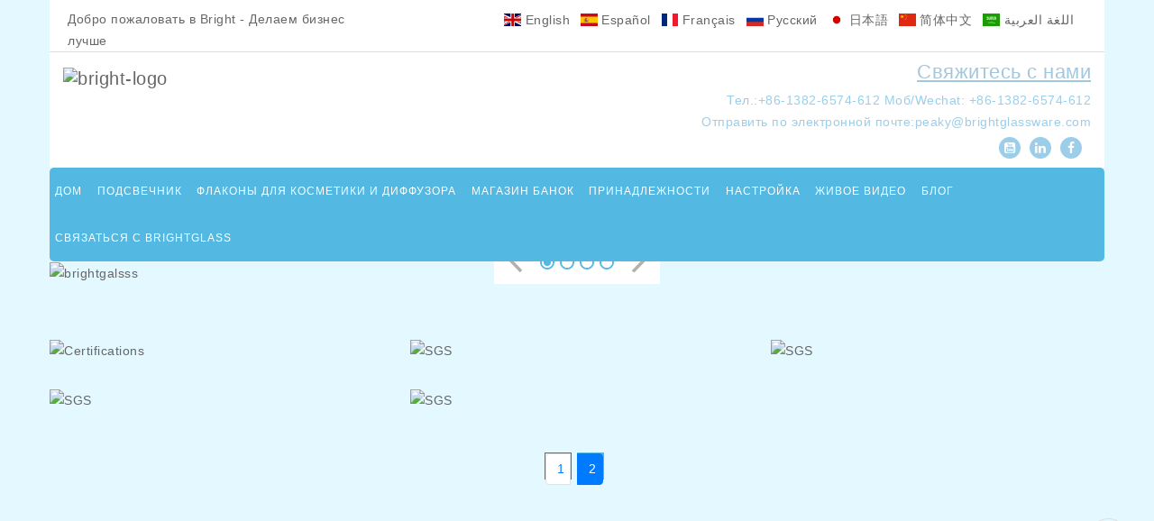

--- FILE ---
content_type: text/html
request_url: https://ja.brightglassware.com/galleries/certificates/2.html
body_size: 12727
content:
<!-- System:Digood Glocalsite v3 | Guid:TF9VDybp1dj_8VobN5P_xE| Host:dc2bd155c240f5720d62e7e8999698b2 | Package Expired At:2024-07-03 --><!-- Cached At:2025-09-04T16:24:08.584Z | Cache Path:TF9VDybp1dj_8VobN5P_xE/en-ja/babe910bdf68ebac08948bf82434cecb--><!DOCTYPE html><!-- Status:Get | System:DigoodCMS(V5)[FrontCDN] | DomainType:TEST | RequestTime:2025-09-04 20:07:53 --><html lang="ja" dir="ltr"><head lang="en" dir="ltr">
            <!--FRONTEND:BEGIN{"mobile_home":"https:\/\/upload.digoodcms.com\/436\/image_1622623576_m.webp?imageView2\/1\/format\/webp","pc_home":"https:\/\/upload.digoodcms.com\/436\/image_1622621234_Pc.jpg?imageView2\/1\/format\/webp"}FRONTEND:END-->
    <meta charset="utf-8">
    <meta http-equiv="X-UA-Compatible" content="IE=edge">
    <meta name="viewport" content="width=device-width, initial-scale=1, maximum-scale=1">
    
    <!--禁止百度抓取-->
    <meta name="Baiduspider" content="nofollow">
    
    <meta name="google-site-verification" content="bSvd6BmUGoGTR6cMUyDXTZuUFKpfRv20v3R7oA6pmNo">
    
    <meta name="google-site-verification" content="mg_HbxgjvMHei01RPh85cl3X9_ER6fYZzYpY5LpITdw">
<link rel="canonical" href="https://ru.brightglassware.com/galleries/certificates/2.html">




    
    
    
    <!-- SEO BEGIN --><title>Сертификаты</title>
    <link rel="alternate" hreflang="en" href="https://ru.brightglassware.com/galleries/certificates/2.html">
    <link rel="alternate" hreflang="es" href="https://es.brightglassware.com/galleries/certificates/2.html">
    <link rel="alternate" hreflang="fr" href="https://fr.brightglassware.com/galleries/certificates/2.html">
    <link rel="alternate" hreflang="ru" href="https://ru.brightglassware.com/galleries/certificates/2.html">
    <link rel="alternate" hreflang="ja" href="https://ja.brightglassware.com/galleries/certificates/2.html">
    <link rel="alternate" hreflang="zh-cn" href="https://cn.brightglassware.com/galleries/certificates/2.html">
    <link rel="alternate" hreflang="ar" href="https://ar.brightglassware.com/galleries/certificates/2.html">
 
<meta name="keywords" content="фарфоровая банка для свечей"> 
<meta name="description" content="фарфоровая банка для свечей"> 
<meta property="og:type" content="website"> 
<meta property="og:title" content="Candle holders｜candle jars｜cosmetic jars"> 
<meta property="og:site_name" content="Candle holders｜candle jars｜cosmetic jars"> 
<meta property="og:description" content="Bright Glassware Leading Manufacturer of Premium Glass Candle Jars, Diffuser Bottles, Perfume Bottles, Cosmetic Containers & Food Storage Jars. Fully Automated Color Spraying Production for Consistent High Quality. Custom Logo Printing, Complete Packaging Solutions. Export Expertise with OEM/ODM Services. Trusted by Worldwide Brands for Bulk Wholesale Orders."> 
<meta property="og:url" content="https://ru.brightglassware.com/galleries/certificates/2.html"> 
<meta property="og:image" content="//qiniu.digood-assets-fallback.work/436/image_1577966626_39.png"> 
<meta property="og:name" content="Certificates"> 
<link rel="shortcut icon" href="//qiniu.digood-assets-fallback.work/436/image_1573196655_bright-icon.jpg"> 
<meta name="author" content="wubeiren"> 
<!-- SEO END --> 
    <!-- Favicon -->
        <link rel="shortcut icon" type="image/png" href="//qiniu.digood-assets-fallback.work/436/image_1573196655_bright-icon.jpg">
        <script>
      window.okkiConfigs = window.okkiConfigs || [];
      function okkiAdd() { okkiConfigs.push(arguments); };
      okkiAdd("analytics", { siteId: "14056-192", gId: "UA-161228898-13" });
    </script>
    <!-- CSS
                    ================================================== -->
    <link rel="stylesheet" type="text/css" href="//assets.digoodcms.com/wubeiren/brightglassware/assets/css/font-awesome.min.css">
    <link rel="stylesheet" type="text/css" href="//assets.digoodcms.com/wubeiren/brightglassware/assets/css/bootstrap.css">
    <link rel="stylesheet" type="text/css" href="//assets.digoodcms.com/wubeiren/brightglassware/assets/css/jquery-ui.css">
    <link rel="stylesheet" type="text/css" href="//assets.digoodcms.com/wubeiren/brightglassware/assets/css/owl.carousel.css">
    <link rel="stylesheet" type="text/css" href="//assets.digoodcms.com/wubeiren/brightglassware/assets/css/fotorama.css">
    <link rel="stylesheet" type="text/css" href="//assets.digoodcms.com/wubeiren/brightglassware/assets/css/custom1.css">
    <link rel="stylesheet" href="//assets.digoodcms.com/ouyang/assets/css/flag-icon.min.css">
    <link rel="stylesheet" type="text/css" href="//assets.digoodcms.com/wubeiren/brightglassware/assets/css/responsive.css">
    <!--<link rel="stylesheet" type="text/css" href="//assets.digoodcms.com/wubeiren/brightglassware/assets/css/iconfont.css">-->
    <link rel="stylesheet" href="https://v7-dashboard-assets.digoodcms.com/fancybox/3.5.2/dist/jquery.fancybox.min.css">
    <link rel="stylesheet" href="https://v7-dashboard-assets.digoodcms.com/Swiper/8.4.5/swiper-bundle.min.css">
    <script src="//v4-assets.goalsites.com/wubeiren/brightglassware/assets/js/jquery-1.12.3.min.js"></script>
    
    <script src="//assets.digoodcms.com/wubeiren/brightglassware/assets/js/bootstrap.min.js"></script>
    
    
    <!-- Meta Pixel Code -->
<script>
!function(f,b,e,v,n,t,s)
{if(f.fbq)return;n=f.fbq=function(){n.callMethod?
n.callMethod.apply(n,arguments):n.queue.push(arguments)};
if(!f._fbq)f._fbq=n;n.push=n;n.loaded=!0;n.version='2.0';
n.queue=[];t=b.createElement(e);t.async=!0;
t.src=v;s=b.getElementsByTagName(e)[0];
s.parentNode.insertBefore(t,s)}(window, document,'script',
'https://connect.facebook.net/en_US/fbevents.js');
fbq('init', '1930561524112618');
fbq('track', 'PageView');
</script>
<noscript></noscript>
<!-- End Meta Pixel Code -->
    
    
    <style>
        /*导航 */
        .stellarnav>ul>li {
            float: left;
        }
        .top-left {
            margin-top: 9px;
            margin-left: 20px;
        }
        .top-left p {
            margin-bottom: 0;
        }
        .top-right-link ul li:first-child {
            margin-top: 8px;
        }
        .b_crum_link_inner {
                padding: 10px 0;
    border-bottom: 1px dashed #6C757D;
        }
        .top-right-link {
            margin-right: 15px;
        }
        .header-middle-left {
            margin-left: 15px;
        }
        .right-side {
            margin-right: 15px;
        }
        .stellarnav li a {
            color: #fff;
        }
        .stellarnav>ul>li>a {
            padding: 20px 35px;
        }
        .stellarnav li {
            background: #53B8E2;
            border-top: 1px solid #A1C7DC;
        }
        .stellarnav li a:hover {
            background: #111;
        }
        .d-sm-block {
            background: #fff;
        }
        .pro-title {
            background: #53B8E2;
            height: 30px;
            line-height: 30px;
        }

        .homepage {
            background: #E4F8FF;
        }

        .contact_header {
            text-align: right;
        }

        .contact_header a {
            font-size: 22px;
            color: #A1C7DC !important;
            text-decoration: underline !important;
        }
        .header-lang{
            float: right;
        }
.header-lang li{
    float: left;
        margin-right: 12px;
}
        .color-blue {
            color: #9CCEE9;
        }

        .social-link ul li {
            list-style: none;
            float: right;
            width: 24px;
            height: 24px;
            background: #9CCEE9;
            color: #fff;
            margin-right: 10px;
            text-align: center;
            line-height: 24px;
            border-radius: 50%;
        }

        .social-link ul li a i {
            color: #fff;
        }

        .mb-5px {
            margin-bottom: 5px;
        }

        .header-middle {
            padding: 10px 0;
        }

@media screen and (min-width: 938px) {
            .lg-hidden {
                display: none !important;
            }
        }
@media screen and (max-width: 700px) {
            .xs-hidden {
                display: none !important;
            }
        }
        .megamenu .sub-menu-level1 li.level2 {
            float: left;
            width: 20%;
        }
        .megamenu {
            width: 100%;
            left: 0;
        }
        .otermenu {
            width: auto;
            left: auto;
        }
        .navbar-nav>li:hover>a {
            background: #232323 none repeat scroll 0 0;
        }
        .navbar-nav>li>a {
            padding: 14px 6px;
            font-size: 12px;
        }
        .megamenu {
            width: 70%;
        }
        .sub-menu-level2 .level3 {
            width: 33%;
            float: left;
        }
        .aboutmenu {
            width: 55%;
            left: auto;
        }
        /*.header-lang button {
            border: none;
            background: none;
            color: grey;
        }
        .header-lang .dropdown-menu {
            padding: 0 !important;
        }
        .header-lang .dropdown-menu li {
            width: 100%;
            text-align: center;
            padding: 0 !important;
        }
        .header-lang .dropdown-menu li:first-child {
            margin-top: 0;
            border-top: 2px solid #53B8E2;
        }*/
        .header-lang{
            overflow: hidden;
    clear: both;
    margin: 10px;
        }
        @media only screen and (max-width: 667px){
            .okki-chat-widget-holder{
                height: 60% !important;
                bottom: 10% !important;
            }
            .okki-chat-widget-bubble.okki-chat--close{
                display: block !important;
            }
            .okki-chat--close::before{
                transform:rotate(45deg);
            }
            .okki-chat--close::before, .okki-chat--close::after{
                background-color: #fff;
                content: ' ';
                display: inline-block !important;
                height: 24px;
                width: 2px;
            }
        }
    </style>
<script async="" src="https://www.googletagmanager.com/gtag/js?id=G-CPVRNV5YMJ"></script><script>
  window.dataLayer = window.dataLayer || [];
  function gtag(){dataLayer.push(arguments);}
  gtag('js', new Date());

  gtag('config', 'G-CPVRNV5YMJ');
</script></head>
<!-- Google tag (gtag.js) -->


<body class="homepage">
<script async="" src="//tfile.xiaoman.cn/okki/analyze.js?id=14056-192-UA-161228898-13"></script>
    <div class="main">
        <!-- 头部-->

        <header class="navbar navbar-custom container-full-sm" id="header">
            <div class="container">
                <div class="header-top d-none d-sm-block">
                    <div class="">
                        <div class="row">
                            <div class="col-lg-4 col-6">
                                <div class="top-left">
                                    <p>Добро пожаловать в Bright - Делаем бизнес лучше</p>
                                </div>
                            </div>
                            <div class="col-lg-8 col-6">
                                <ul class="header-lang">
                                                                        <li><i class="flag-icon flag-icon-gb"></i><a class="notranslate noproxy" href="https://www.brightglassware.com">
                                        English</a></li>
                                                                        <li><i class="flag-icon flag-icon-es"></i><a class="notranslate noproxy" href="https://es.brightglassware.com">
                                        Español</a></li>
                                                                        <li><i class="flag-icon flag-icon-fr"></i><a class="notranslate noproxy" href="https://fr.brightglassware.com">
                                        Français</a></li>
                                                                        <li><i class="flag-icon flag-icon-ru"></i><a class="notranslate noproxy" href="https://ru.brightglassware.com">
                                        Pусский</a></li>
                                                                        <li><i class="flag-icon flag-icon-jp"></i><a class="notranslate noproxy" href="https://ja.brightglassware.com">
                                        日本語</a></li>
                                                                        <li><i class="flag-icon flag-icon-cn"></i><a class="notranslate noproxy" href="https://cn.brightglassware.com">
                                        简体中文</a></li>
                                                                        <li><i class="flag-icon flag-icon-sa"></i><a class="notranslate noproxy" href="https://ar.brightglassware.com">
                                        اللغة العربية</a></li>
                                                                        <li>
                                        <div id="google_translate_element"></div>
                            			<script type="text/javascript">
                            				function googleTranslateElementInit() {
                            					new google.translate.TranslateElement({ pageLanguage: 'en', layout: google.translate.TranslateElement.InlineLayout.SIMPLE }, 'google_translate_element');
                            				}
                            			</script>
                                    </li>
                                </ul>
                              <!--  <div class="top-right-link right-side">
                                    <ul>
                                        <li class="track-icon">
                                            <div class="btn-group header-lang" role="group">
                                                <button type="button" class="btn btn-default dropdown-toggle" data-toggle="dropdown" aria-haspopup="true" aria-expanded="false">
                                                    Language
                                                    <span class="caret"></span>
                                                </button>
                                                <ul class="dropdown-menu">
                                                                                                        <li><a href="https://ru.brightglassware.com">
                                                        English</a></li>
                                                                                                        <li><a href="https://es.brightglassware.com">
                                                        Español</a></li>
                                                                                                        <li><a href="https://fr.brightglassware.com">
                                                        Français</a></li>
                                                                                                        <li><a href="https://ru.brightglassware.com">
                                                        Pусский</a></li>
                                                                                                        <li><a href="https://ja.brightglassware.com">
                                                        日本語</a></li>
                                                                                                        <li><a href="https://cn.brightglassware.com">
                                                        简体中文</a></li>
                                                                                                        <li><a href="https://ar.brightglassware.com">
                                                        اللغة العربية</a></li>
                                                    
                                                </ul>
                                            </div>
                                        </li>

                                    </ul>
                                </div>-->
                            </div>
                        </div>
                    </div>
                </div>
                <div class="header-middle">
                    <div class=" position-s">
                        <div class="row">
                            <div class="col-md-6 col-6 col-xs-12 left-sm">
                                <div class="header-middle-left">
                                    <div class="navbar-header float-none-sm">
                                        <a class="navbar-brand page-scroll" href="/">
                                            <img alt="bright-logo" src="//qiniu.digood-assets-fallback.work/436/image_1577966626_39.png" width="361" height="95">
                                        </a>
                                    </div>
                                </div>
                            </div>
                            <div class="col-md-6 col-6 xs-hidden">
                                <div class="right-side right-account-part header-right-link">
                                    <div class="contact_header mb-5px">
                                        <a href="/page/contact-us.html">Свяжитесь с нами</a>
                                    </div>
                                    <div style="text-align:right;">
                                        <span class="color-blue">Тел.:+86-1382-6574-612</span>
                                        <span class="color-blue">Моб/Wechat: +86-1382-6574-612</span>
                                        <p class="color-blue mb-5px">Отправить по электронной почте:<a class="color-blue" href="/cdn-cgi/l/email-protection#5b2b3e3a30221b3929323c332f3c373a28282c3a293e75383436"><span class="__cf_email__" data-cfemail="5d2d383c36241d3f2f343a35293a313c2e2e2a3c2f38733e3230">[email protected]</span></a>
                                        </p>
                                    </div>
                                    <div class="social-link" style="text-align:right;">
                                        <ul>
                                                                                        <li><a href="https://www.facebook.com/profile.php?id=61556933129021" target="_blank"><i class="fa fa-facebook"></i></a></li>
                                                                                                                                    <li><a href="https://www.linkedin.com/company/shenzhen-bright-glassware-co-ltd/posts/?feedView=all" target="_blank"><i class="fa fa-linkedin"></i></a></li>
                                                                                                                                                                                <li><a href="https://www.youtube.com/channel/UCFM6MXWTyT02dkiLXFWdPZw" target="_blank"><i class="fa fa-youtube-square"></i></a></li>
                                                                                                                                    
                                        </ul>
                                    </div>
                                </div>
                            </div>
                        </div>
                    </div>
                </div>
                
<script data-cfasync="false" src="/cdn-cgi/scripts/5c5dd728/cloudflare-static/email-decode.min.js"></script><script>
 $(function(){
	$(window).scroll(function(){
	  if($(document).scrollTop()>120){
		$(".header-bottom").addClass("fixednav"); 
	  }else{
		$(".header-bottom").removeClass("fixednav");
	  }
	});
  });
</script>

<style>
.fixednav {
    position: fixed;
    top: 0px;
    left: 50;
    right: 50;
    /*width: 61.5%;*/
    
    
    z-index: 999;
}

@media screen and (min-width:992px) {
    .fixednav {
        width: 930px;
    }
}

@media screen and (min-width:1200px) {
    .fixednav {
        width: 1170px;
    }
}


</style>

                <div class="header-bottom position-r">
                    <div class="">
                        <div class="menu-position menu-width">
                            <div id="menu" class="navbar-collapse collapse left-side">
                                <ul class="nav navbar-nav">
                                    <li class="level"><a href="/" class="page-scroll">Дом</a></li>
                                                                                                                                                
                                    <li class="level dropdown"> <span class="opener plus"></span>
                                        <a href="/products/candle-holder.html" class="page-scroll">Подсвечник</a>
                                        <div class="megamenu mobile-sub-menu otermenu">
                                            <div class="megamenu-inner-top">
                                                <ul class="sub-menu-level2 ">

                                                                                                                                                            <li class="level3"><a href="/products/glass-candle-jars.html"><span>■</span>Стеклянные банки для свечей</a>
                                                    </li>
                                                                                                                                                            <li class="level3"><a href="/products/glass-candle-holders.html"><span>■</span>Стеклянные подсвечники</a>
                                                    </li>
                                                                                                                                                            <li class="level3"><a href="/products/blown-made-glass.html"><span>■</span>Выдувное стекло</a>
                                                    </li>
                                                                                                                                                            <li class="level3"><a href="/products/candle-glass-square-103.html"><span>■</span>Свеча стеклянная-квадратная</a>
                                                    </li>
                                                                                                                                                            <li class="level3"><a href="/products/tea-light-cups-105.html"><span>■</span>Чайные свечи Чашки</a>
                                                    </li>
                                                                                                                                                            <li class="level3"><a href="/products/2-and-3-wick-candle-glass-104.html"><span>■</span>Бокал для свечей с 2 и 3 фитилями</a>
                                                    </li>
                                                                                                                                                            <li class="level3"><a href="/products/ceramic-candle-holders-99.html"><span>■</span>Керамические подсвечники</a>
                                                    </li>
                                                                                                                                                            <li class="level3"><a href="/products/concrete-candle-holder-100.html"><span>■</span>Бетонный подсвечник</a>
                                                    </li>
                                                                                                                                                            <li class="level3"><a href="/products/metal-candle-holders-101.html"><span>■</span>Металлические подсвечники</a>
                                                    </li>
                                                                                                    </ul>
                                                <!--<ul class="sub-menu-level1">
                                                                                                                                                    <li class="level2">
                                                                                                                                                    </li>
                                                                                                                                                </ul>-->
                                            </div>
                                        </div>
                                    </li>
                                                                                                            
                                    <li class="level dropdown"> <span class="opener plus"></span>
                                        <a href="/products/Cosmetic-diffuser-bottle.html" class="page-scroll">Флаконы для косметики и диффузора</a>
                                        <div class="megamenu mobile-sub-menu otermenu">
                                            <div class="megamenu-inner-top">
                                                <ul class="sub-menu-level2 ">

                                                                                                                                                            <li class="level3"><a href="/products/Diffuser-Bottles.html"><span>■</span>Бутылка диффузора</a>
                                                    </li>
                                                                                                                                                            <li class="level3"><a href="/products/Cosmetic-Container.html"><span>■</span>Косметический контейнер</a>
                                                    </li>
                                                                                                                                                            <li class="level3"><a href="/products/Roll-on-Bottles.html"><span>■</span>Шариковые бутылки</a>
                                                    </li>
                                                                                                                                                            <li class="level3"><a href="/products/Pharmacy-Bottles.html"><span>■</span>Аптечные флаконы</a>
                                                    </li>
                                                                                                                                                            <li class="level3"><a href="/products/atomisers-and-accessories.html"><span>■</span>Атомайзеры и аксессуары</a>
                                                    </li>
                                                                                                                                                            <li class="level3"><a href="/products/plastic-and-pet-bottles-jars.html"><span>■</span>Пластиковые и ПЭТ бутылки и банки</a>
                                                    </li>
                                                                                                                                                            <li class="level3"><a href="/products/soap-lotion-bottles-sets.html"><span>■</span>Наборы флаконов с мылом и лосьоном</a>
                                                    </li>
                                                                                                                                                            <li class="level3"><a href="/products/room-frangrace-diffuser.html"><span>■</span>Диффузор для помещений Frangrace</a>
                                                    </li>
                                                                                                                                                            <li class="level3"><a href="/products/amber-glass-jar.html"><span>■</span>Янтарная банка</a>
                                                    </li>
                                                                                                                                                            <li class="level3"><a href="/products/Capacity-100ml.html"><span>■</span>Способность</a></li>
                                                                                                                                                            <li class="level3"><a href="/products/101ml-250ml.html"><span>■</span>101мл-250мл</a>
                                                    </li>
                                                                                                                                                            <li class="level3"><a href="/products/251ml-500ml.html"><span>■</span>251мл-500мл</a>
                                                    </li>
                                                                                                                                                            <li class="level3"><a href="/products/500ml.html"><span>■</span>>500мл</a>
                                                    </li>
                                                                                                    </ul>
                                                <!--<ul class="sub-menu-level1">
                                                                                                                                                    <li class="level2">
                                                                                                                                                    </li>
                                                                                                                                                </ul>-->
                                            </div>
                                        </div>
                                    </li>
                                                                                                            
                                    <li class="level dropdown"> <span class="opener plus"></span>
                                        <a href="/products/jar-store.html" class="page-scroll">Магазин банок</a>
                                        <div class="megamenu mobile-sub-menu otermenu">
                                            <div class="megamenu-inner-top">
                                                <ul class="sub-menu-level2 ">

                                                                                                                                                            <li class="level3"><a href="/products/storege-jars.html"><span>■</span>Банки для хранения</a>
                                                    </li>
                                                                                                                                                            <li class="level3"><a href="/products/cookie-jars.html"><span>■</span>Баночки для печенья/конфет</a>
                                                    </li>
                                                                                                                                                            <li class="level3"><a href="/products/food-canning-gournet-container.html"><span>■</span>Контейнер для консервирования пищевых продуктов/гурнетов</a>
                                                    </li>
                                                                                                                                                            <li class="level3"><a href="/products/ball-mason-jar.html"><span>■</span>Мяч + Банка Мейсона</a>
                                                    </li>
                                                                                                                                                            <li class="level3"><a href="/products/tins.html"><span>■</span>Банки</a>
                                                    </li>
                                                                                                    </ul>
                                                <!--<ul class="sub-menu-level1">
                                                                                                                                                    <li class="level2">
                                                                                                                                                    </li>
                                                                                                                                                </ul>-->
                                            </div>
                                        </div>
                                    </li>
                                                                                                            
                                    <li class="level dropdown"> <span class="opener plus"></span>
                                        <a href="/products/accessories.html" class="page-scroll">Принадлежности</a>
                                        <div class="megamenu mobile-sub-menu otermenu">
                                            <div class="megamenu-inner-top">
                                                <ul class="sub-menu-level2 ">

                                                                                                                                                            <li class="level3"><a href="/products/metal-lid-plastic-lid.html"><span>■</span>Металлическая крышка / Пластиковая крышка</a>
                                                    </li>
                                                                                                                                                            <li class="level3"><a href="/products/wood-bamboo-lid.html"><span>■</span>Деревянная/бамбуковая крышка</a>
                                                    </li>
                                                                                                                                                            <li class="level3"><a href="/products/other.html"><span>■</span>Пластиковый колпачок / насос / распылитель</a>
                                                    </li>
                                                                                                                                                            <li class="level3"><a href="/products/cork-collar-stoppers.html"><span>■</span>Пробковые/воротниковые пробки</a>
                                                    </li>
                                                                                                                                                            <li class="level3"><a href="/products/packaging-boxes.html"><span>■</span>Упаковочные коробки</a>
                                                    </li>
                                                                                                                                                            <li class="level3"><a href="/products/reed-sticks.html"><span>■</span>Тростниковые палочки</a>
                                                    </li>
                                                                                                                                                            <li class="level3"><a href="/products/candle-trimmer.html"><span>■</span>Триммер для свечей</a>
                                                    </li>
                                                                                                                                                            <li class="level3"><a href="/products/gift-box.html"><span>■</span>Подарочная коробка</a>
                                                    </li>
                                                                                                                                                            <li class="level3"><a href="/products/candle-wick.html"><span>■</span>Свечной фитиль</a>
                                                    </li>
                                                                                                                                                            <li class="level3"><a href="/products/glass-lampshade.html"><span>■</span>Стеклянный абажур</a>
                                                    </li>
                                                                                                    </ul>
                                                <!--<ul class="sub-menu-level1">
                                                                                                                                                    <li class="level2">
                                                                                                                                                    </li>
                                                                                                                                                </ul>-->
                                            </div>
                                        </div>
                                    </li>
                                                                                                            
                                    <li class="level dropdown"> <span class="opener plus"></span>
                                        <a href="/products/customization.html" class="page-scroll">Настройка</a>
                                        <div class="megamenu mobile-sub-menu otermenu">
                                            <div class="megamenu-inner-top">
                                                <ul class="sub-menu-level2 ">

                                                                                                                                                            <li class="level3"><a href="/products/custom-glassware-concrete-ceramic.html"><span>■</span>Стеклянная посуда на заказ / Бетон / Керамика</a>
                                                    </li>
                                                                                                                                                            <li class="level3"><a href="/products/custom-branding-screen-printing-decal-foil-etching.html"><span>■</span>Индивидуальный брендинг / Трафаретная печать / Наклейки / Фольга / Травление</a>
                                                    </li>
                                                                                                                                                            <li class="level3"><a href="/products/custom-colour-painting-electroplating-frosted.html"><span>■</span>Пользовательский цвет / Покраска / Гальваническое покрытие / Матирование</a>
                                                    </li>
                                                                                                                                                            <li class="level3"><a href="/products/custom-packaging.html"><span>■</span>Упаковка на заказ</a>
                                                    </li>
                                                                                                                                                            <li class="level3"><a href="/products/custom-metal-lids-wood-lids.html"><span>■</span>Металлические крышки на заказ / деревянные крышки</a>
                                                    </li>
                                                                                                                                                            <li class="level3"><a href="/products/custom-candle.html"><span>■</span>Кастомная свеча</a>
                                                    </li>
                                                                                                                                                            <li class="level3"><a href="/products/custom-diffuser-oil.html"><span>■</span>Специальное масло для диффузора</a>
                                                    </li>
                                                                                                                                                            <li class="level3"><a href="/products/gift-set.html"><span>■</span>Подарочный набор</a>
                                                    </li>
                                                                                                    </ul>
                                                <!--<ul class="sub-menu-level1">
                                                                                                                                                    <li class="level2">
                                                                                                                                                    </li>
                                                                                                                                                </ul>-->
                                            </div>
                                        </div>
                                    </li>
                                                                        <li class="level dropdown"> <span class="opener plus"></span>
                                        <a href="/page/glassware-supplier.html" class="page-scroll">ЖИВОЕ ВИДЕО</a>
                                        <div class="megamenu mobile-sub-menu aboutmenu">
                                            <div class="megamenu-inner-top">

                                                <ul class="sub-menu-level2 ">
                                                                                                                                                            <li class="level3"><a href="/page/glass-candle-supply.html"><span>■</span>О нас</a>
                                                    </li>
                                                                                                                                                            <li class="level3"><a href="/page/download.html"><span>■</span>Электронный каталог</a>
                                                    </li>
                                                                                                                                                            <li class="level3"><a href="/page/video.html"><span>■</span>Видео</a>
                                                    </li>
                                                                                                                                                            <li class="level3"><a href="/page/factory-tour.html"><span>■</span>Экскурсия по заводу</a>
                                                    </li>
                                                                                                                                                            <li class="level3"><a href="/page/certificates.html"><span>■</span>Сертификат</a>
                                                    </li>
                                                                                                                                                            <li class="level3"><a href="/page/quality-control.html"><span>■</span>Контроль качества</a>
                                                    </li>
                                                                                                                                                            <li class="level3"><a href="/page/exhibition.html"><span>■</span>Выставка</a>
                                                    </li>
                                                                                                                                                            <li class="level3"><a href="/page/faq-30.html"><span>■</span>Вопросы и ответы</a>
                                                    </li>
                                                                                                    </ul>

                                            </div>
                                        </div>
                                    </li>
                                    <li class="level"><a href="/articles/all.html" class="page-scroll">Блог<div class="menu-label">
                                        <!--<span class="hot-menu">
                                                                                                                                    Hot </span>-->
                                    </div>
                                    </a></li>
                                    <li class="level"><a href="/page/contact-us.html" class="page-scroll">Связаться с Brightglass<div class="menu-label">
                                        <!--<span class="hot-menu">
                                                                                                                                    Hot </span>-->
                                    </div>
                                    </a></li>
                                </ul>
                                <div class="header-top mobile d-block d-sm-none">
                                    <div class="">
                                        <div class="row">
                                            <div class="col-12">
                                                <!--<div class="language-currency select-dropdown">
                                                                                                    <fieldset>
                                                                                                        <select id="language" name="language" class="country option-drop">
                                                                                                            <option selected="selected">English</option>
                                                                                                            <option>Frence</option>
                                                                                                            <option>German</option>
                                                                                                        </select>
                                                                                                    </fieldset>
                                                                                                </div>-->
                                            </div>
                                        </div>
                                    </div>
                                </div>
                            </div>

                        </div>
                    </div>
                </div>
                
                <div class="lg-hidden" style="background:#fff;">
                    <div class="footer-static-block" style="    width: 374px;
    background: #fff;
    margin: 0;
    padding: 0 28px;">
                        <span class="opener plus"></span>
                        <h3 class="title">О BRIGHT<span></span></h3>
                        <ul class="footer-block-contant link">
                            <li><a href="/page/about-us.html">О Bright Glass</a></li>
                            <li><a href="/products/all.html">Продукция</a></li>
                            <li><a href="/page/quality-control.html">Контроль качества</a></li>
                            <li><a href="/page/factory-tour.html">Экскурсия по заводу</a></li>
                            <li><a href="/page/certificates.html">Сертификат</a></li>
                            <li><a href="/page/exhibition.html">Выставка</a></li>
                            <li><a href="/page/contact-us.html">Свяжитесь с нами</a></li>
                            <li><a href="/articles/all.html">Новости</a></li>
                        </ul>
                    </div>
                </div>
            </div>
        </header>

        <!-- 头部 -->
               <!-- 轮播图 -->
               <div class="lg-hidden">
                   <img src="//qiniu.digood-assets-fallback.work/436/image_1754646527_1920-600.jpg?imageView2/1/w/700/h/219/format/webp" alt="xs-banner" style="width:100%;">
               </div>
        <section class="banner-main container-full-sm xs-hidden" style="margin-top: 28px;">
            <div class="container">
                <div class="banner">
                    <div class="main-banner">
                                                                        <div class="banner-1"> 
                          <a href="https://ru.brightglassware.com/article/canton-fair-glass-bottle-and-glass-jar-shenzhen-brightglassware-co---ltd.html"><img src="//qiniu.digood-assets-fallback.work/436/image_1754646560_1920-600.jpg?imageView2/1/w/1170/h/365/format/webp" width="1170" height="365" alt="brightgalsss"></a>
                            <!--<div class="banner-detail">
                                <div class="container">
                                    <div class="row">
                                        <div class="col-lg-8 col-7 align-center">
                                            <div class="banner-detail-inner">
                                                <span class="slogan">New Collection</span>
                                                <h1 class="banner-title">fashion Week 2019</h1>
                                                <div class="sub-title">Widest Range with Attractive Prices</div>
                                                <a class="btn btn-color mt-30" href="//assets.digoodcms.com/wubeiren/brightglassware/assets/shop.html" tppabs="//aaryaweb.info/html/abridge/abr003/shop.html">Shop
                                                            Now!</a>
                                            </div>
                                        </div>
                                        <div class="col-lg-4 col-5"></div>
                                    </div>
                                </div>
                            </div>-->
                        </div>
                                                                                                <div class="banner-2"> 
                          <a href="/products/jar-store.html"><img src="//qiniu.digood-assets-fallback.work/436/image_1754635462_1.jpg?imageView2/1/w/1170/h/365/format/webp" width="1170" height="365" alt="brightgalsss"></a>
                            <!--<div class="banner-detail">
                                <div class="container">
                                    <div class="row">
                                        <div class="col-lg-8 col-7 align-center">
                                            <div class="banner-detail-inner">
                                                <span class="slogan">New Collection</span>
                                                <h1 class="banner-title">fashion Week 2019</h1>
                                                <div class="sub-title">Widest Range with Attractive Prices</div>
                                                <a class="btn btn-color mt-30" href="//assets.digoodcms.com/wubeiren/brightglassware/assets/shop.html" tppabs="//aaryaweb.info/html/abridge/abr003/shop.html">Shop
                                                            Now!</a>
                                            </div>
                                        </div>
                                        <div class="col-lg-4 col-5"></div>
                                    </div>
                                </div>
                            </div>-->
                        </div>
                                                                                                <div class="banner-3"> 
                          <a href="/products/accessories.html"><img src="//qiniu.digood-assets-fallback.work/436/image_1754635493_2.jpg?imageView2/1/w/1170/h/365/format/webp" width="1170" height="365" alt="brightgalsss"></a>
                            <!--<div class="banner-detail">
                                <div class="container">
                                    <div class="row">
                                        <div class="col-lg-8 col-7 align-center">
                                            <div class="banner-detail-inner">
                                                <span class="slogan">New Collection</span>
                                                <h1 class="banner-title">fashion Week 2019</h1>
                                                <div class="sub-title">Widest Range with Attractive Prices</div>
                                                <a class="btn btn-color mt-30" href="//assets.digoodcms.com/wubeiren/brightglassware/assets/shop.html" tppabs="//aaryaweb.info/html/abridge/abr003/shop.html">Shop
                                                            Now!</a>
                                            </div>
                                        </div>
                                        <div class="col-lg-4 col-5"></div>
                                    </div>
                                </div>
                            </div>-->
                        </div>
                                                                                                <div class="banner-4"> 
                          <a href="/products/Cosmetic-diffuser-bottle.html"><img src="//qiniu.digood-assets-fallback.work/436/image_1754635527_3.jpg?imageView2/1/w/1170/h/365/format/webp" width="1170" height="365" alt="brightgalsss"></a>
                            <!--<div class="banner-detail">
                                <div class="container">
                                    <div class="row">
                                        <div class="col-lg-8 col-7 align-center">
                                            <div class="banner-detail-inner">
                                                <span class="slogan">New Collection</span>
                                                <h1 class="banner-title">fashion Week 2019</h1>
                                                <div class="sub-title">Widest Range with Attractive Prices</div>
                                                <a class="btn btn-color mt-30" href="//assets.digoodcms.com/wubeiren/brightglassware/assets/shop.html" tppabs="//aaryaweb.info/html/abridge/abr003/shop.html">Shop
                                                            Now!</a>
                                            </div>
                                        </div>
                                        <div class="col-lg-4 col-5"></div>
                                    </div>
                                </div>
                            </div>-->
                        </div>
                                                                                                                    </div>
                </div>
            </div>

        </section>
        
        <!-- 轮播图 -->

<style>
    .gallery_content{padding:60px 0;}
    .picframe {width:100%;position:relative;overflow:hidden;margin-bottom:30px;}
    .picframe .overlay {width:100%;height:100%;-webkit-transition:all ease .5s;transition:all ease .5s;opacity:0;z-index:1;text-align:center;background:#111;position:absolute;left:0;top:0}
    .picframe:hover .overlay {opacity:.8;}
    .picframe .overlay .pf_text {opacity:1;position:absolute;top:50%;left:0;width:100%;transform:translateY(-50%);font-weight:700;font-size:14px;text-transform:uppercase;}

    .pagination li {display:inline-block;width:30px;height:30px;border:1px solid;margin-right:6px;text-align:center;line-height:30px;cursor:pointer;}
    .pagination li.active {background:#53B8E2;color:#fff;border:1px solid #53B8E2;}
    .pagination li:hover {background:#53B8E2;color:#fff;border:1px solid #53B8E2;}
    .pagination li.active a,.pagination li:hover a {color:#fff !important;}
</style>

<div class="gallery_content">
    <div class="container">
        <div id="gallery" class="row grid_gallery">
                                                <div class="col-md-4 col-sm-6 col-xs-12 item">
                <div class="picframe img-block">
                    <a class="overlay" data-fancybox="gallery" href="//qiniu.digood-assets-fallback.work/436/image_1573614147_%E5%BE%AE%E4%BF%A1%E5%9B%BE%E7%89%87_20191113110209.jpg">
                        <span class="pf_text">Сертификаты</span>
                    </a>
                                            <img src="//qiniu.digood-assets-fallback.work/436/image_1573614147_%E5%BE%AE%E4%BF%A1%E5%9B%BE%E7%89%87_20191113110209.jpg?imageView2/1/w/370/h/503" alt="Certifications"> 
                                    </div>
            </div>
            			                                    <div class="col-md-4 col-sm-6 col-xs-12 item">
                <div class="picframe img-block">
                    <a class="overlay" data-fancybox="gallery" href="//qiniu.digood-assets-fallback.work/436/image_1573614232_%E5%BE%AE%E4%BF%A1%E5%9B%BE%E7%89%87_20191113110214.jpg">
                        <span class="pf_text">Компания SGS</span>
                    </a>
                                            <img src="//qiniu.digood-assets-fallback.work/436/image_1573614232_%E5%BE%AE%E4%BF%A1%E5%9B%BE%E7%89%87_20191113110214.jpg?imageView2/1/w/370/h/503" alt="SGS"> 
                                    </div>
            </div>
            			                                    <div class="col-md-4 col-sm-6 col-xs-12 item">
                <div class="picframe img-block">
                    <a class="overlay" data-fancybox="gallery" href="//qiniu.digood-assets-fallback.work/436/image_1573614410_3.jpg">
                        <span class="pf_text">Компания SGS</span>
                    </a>
                                            <img src="//qiniu.digood-assets-fallback.work/436/image_1573614410_3.jpg?imageView2/1/w/370/h/503" alt="SGS"> 
                                    </div>
            </div>
            			                                    <div class="col-md-4 col-sm-6 col-xs-12 item">
                <div class="picframe img-block">
                    <a class="overlay" data-fancybox="gallery" href="//qiniu.digood-assets-fallback.work/436/image_1573614435_4.jpg">
                        <span class="pf_text">Компания SGS</span>
                    </a>
                                            <img src="//qiniu.digood-assets-fallback.work/436/image_1573614435_4.jpg?imageView2/1/w/370/h/503" alt="SGS"> 
                                    </div>
            </div>
            			                                    <div class="col-md-4 col-sm-6 col-xs-12 item">
                <div class="picframe img-block">
                    <a class="overlay" data-fancybox="gallery" href="//qiniu.digood-assets-fallback.work/436/image_1573614452_5.jpg">
                        <span class="pf_text">Компания SGS</span>
                    </a>
                                            <img src="//qiniu.digood-assets-fallback.work/436/image_1573614452_5.jpg?imageView2/1/w/370/h/503" alt="SGS"> 
                                    </div>
            </div>
            			        </div>
        <ul class="pagination justify-content-center my-3">
        
        
        <li class="page-item"><a class="page-link" href="/galleries/certificates/1.html">1</a></li>
<li class="active page-item"><a class="page-link" href="#!">2</a></li>

        
        
    </ul>    </div>
</div>

<style>
/*.fixednav {
    position: fixed;
    top: 0px;
    left: 0px;
    width: 100%;
    z-index: 999;
}*/
.footer-static-block .title {line-height:40px;margin:0;}
.footer {background:#E4F8FF;}
.footer .container {background:#fff;}
.payment_icon {margin-right:15px;}
.payment ul li {display:inline-block;padding:0;width:25px;height:25px;background:#94C9DD;text-align:center;line-height:25px;border-radius:50%;margin-right:5px;}
.payment ul li a {color:#fff;}
.site-link li a {font-size:13px;}
.newsletter-box input {width:70%;float:left;height:39px;padding:15px;}
.newsletter-box button {background:#1C2739;}
.btn-color:hover {background:#53B8E2;}
.footer-static-block ul.address-footer li {padding:0;}
.footer-static-block li p {margin:0 0 0px 30px;}
.btn-primary {color:#fff;background-color:#53B8E2;border-color:#53B8E2;}
.wechat,.whatsapp {position:relative;}
.wechat div,.whatsapp div {width:200px;height:200px;display:none;}
.wechat div img,.whatsapp div img {width:100%;height:100%;}
.wechat:hover div,.whatsapp:hover div {position:absolute;top:3em;left:-5em;display:block;}
[dir="rtl"] .payment{text-align:left;padding-left:20px;}
[dir="rtl"] .newsletter-box.pl-30 {
    padding-right: 30px;
    padding-left: 0 !important;
}
[dir="rtl"] .newsletter-box .text-left {text-align: right!important;}
[dir="rtl"] .newsletter-box input{float:right;}

@media (max-width:991px) {.footer-static-block span.plus {background-position:-89px -368px;}
}
@media screen and (max-width:767px) {.scroll-top {bottom:130px;}
.newsletter-box {text-align:center;}
.kefu-box {display:none;}
}
</style>
<div class="footer">
    <div class="container">
        <div class="footer-inner d-none d-lg-block d-md-block">
            <div class="footer-middle">
                <div class="row">
                    <div class="col-lg-8">
                        <div class="footer-menu footer-middle-right footer-center">
                            <div class="row">
                                <div class="col-lg-4 f-col">
                                    <div class="footer-static-block">
                                        <span class="opener plus"></span>
                                        <h3 class="title">О BRIGHT<span></span></h3>
                                        <ul class="footer-block-contant link">
                                                                                                                                    <li><a href="/page/about-us.html">О Bright Glass</a></li>
                                                                                                                                                                                <li><a href="/page/quality-control.html">Контроль качества</a></li>
                                                                                                                                                                                <li><a href="/page/factory-tour.html">Экскурсия по заводу</a></li>
                                                                                                                                                                                <li><a href="/page/certificates.html">Сертификат</a></li>
                                                                                                                                                                                <li><a href="/page/exhibition.html">Выставка</a></li>
                                                                                                                                                                                <li><a href="/page/contact-us.html">Свяжитесь с нами</a></li>
                                                                                                                                                                                <li><a href="/articles/all.html">Новости</a></li>
                                                                                                                                                                                                                        </ul>
                                    </div>
                                </div>
                                <div class="col-lg-4 f-col">
                                    <div class="footer-static-block">
                                        <span class="opener plus"></span>
                                        <h3 class="title">Услуги<span></span></h3>
                                        <ul class="footer-block-contant link">
                                                                                                                                    <li><a href="/page/custom-branding-packaging-23.html">Индивидуальный брендинг и упаковка</a></li>
                                                                                                                                                                                <li><a href="/page/package-delivery-24.html">Упаковка и доставка</a></li>
                                                                                                                                                                                <li><a href="/page/products-design-31.html">Дизайн продукции</a></li>
                                                                                                                                                                                <li><a href="/page/faq-30.html">Вопросы и ответы</a></li>
                                                                                                                                                                                                                                                                                                                                                                                                                                                                                                </ul>
                                    </div>
                                </div>
                                <div class="col-lg-4 f-col">
                                    <div class="footer-static-block">
                                        <span class="opener plus"></span>
                                        <h3 class="title">Яркая поддержка<span></span></h3>
                                        <ul class="footer-block-contant link">
                                                                                                                                    <li><a href="/galleries/customer-reviews.html">Отзывы клиентов</a></li>
                                                                                                                                                                                <li><a href="/page/download.html">Электронный каталог</a></li>
                                                                                                                                                                                <li><a href="/page/video.html">Видео</a></li>
                                                                                                                                                                                <li><a href="/page/our-advantages.html">Наши преимущества</a></li>
                                                                                                                                                                                                                                                                                                                                                                                                                                                                                                </ul>
                                    </div>
                                </div>
                            </div>
                        </div>
                    </div>
                    <style>
                        .online a {
                            background: url(//assets.digoodcms.com/wubeiren/brightglassware/assets/images/ico_32.png) no-repeat scroll 0 0 transparent;
                            display: block;
                            float: left;
                            height: 32px;
                            margin: 9px 6px;
                            width: 32px;
                        }
                        .online a.SKYPE {
                            background-position: -32px 0;
                        }
                        .online a.Trademanager {
                            background-position: -64px 0;
                        }
                        .online a.Email {
                            background-position: -128px 0;
                        }
                        .clear {
                            height: 1px;
                            font-size: 0px;
                            clear: both;
                        }
                        .whatsapp {
                            background: url(//assets.digoodcms.com/wubeiren/brightglassware/assets/images/whatsapp-1.png) no-repeat scroll 0 0 transparent !important;
                            background-size: cover !important;
                        }
                        .wechat {
                            background: url(//assets.digoodcms.com/wubeiren/brightglassware/assets/images/wechat.png) no-repeat scroll 0 0 transparent !important;
                            background-size: cover !important;
                        }
                        .pl-15 {
                            padding-left: 30px;
                        }
                    </style>
                    <div class="col-lg-4 f-col ">
                        <div class="footer-middle-left">
                            <div class="footer-static-block footer-address">
                                <span class="opener plus"></span>
                                <h3 class="title">адрес<span></span></h3>
                                <ul class="footer-block-contant address-footer">
                                    <li class="item"> <i class="fa fa-home"> </i>
                                        <p>NO.307, Южное здание Мэйгуйсюань, Гуанлань Роуд, район Лунхуа, Шэньчжэнь, Китай, 518110</p>
                                    </li>

                                    <li class="item"> <i class="fa fa-phone"> </i>
                                        <p>
                                            +86-1382-6574-612                                        </p>
                                    </li>
                                    <li class="item"> <i class="fa fa-fax" aria-hidden="true"></i>
                                        <p>
                                            +86-7552-8024-336                                        </p>
                                    </li>
                                    <li class="item"> <i class="fa fa-envelope"> </i>
                                        <p>
                                            <a href="/cdn-cgi/l/email-protection#304055515b4970524259575844575c514343475142551e535f5d"><span class="__cf_email__" data-cfemail="52223733392b1230203b353a26353e332121253320377c313d3f">[email protected]</span></a>
                                        </p>
                                    </li>
                                </ul>
                            </div>
                            <div class="online">
                                <a href="skype:hellen.brightglassware?chat" target="_blank" class="SKYPE" title="SKYPE"></a>
                                <!--<a href="//amos.alicdn.com/msg.aw?v=2&uid=sunnygw&site=enaliint&s=2&charset=UTF-8" title="sales manager"
                                                                                                                                    target="_blank" class="Trademanager"></a>-->
                                <!--<a href="//wpa.qq.com/msgrd?v=3&uin=755-28024336&site=qq&menu=yes" target="_blank" class="QQ" title="">
                                                                                                                                </a>-->
                                                                <a target="_blank" href="//api.whatsapp.com/send?phone=+86-1382-6574-612" class="whatsapp" title="whatsapp">
                                    <div class="whatsappImg">
                                        <img src="//qiniu.digood-assets-fallback.work/436/image_1756971365_whatsapp.png">
                                    </div>
                                </a>
                                <a target="_blank" class="wechat" href="" title="wechat">
                                    <div class="wechatImg">
                                        <img src="//qiniu.digood-assets-fallback.work/436/image_1599644093_%E4%BC%81%E4%B8%9A%E5%BE%AE%E4%BF%A1%E6%88%AA%E5%9B%BE_15996420774242.png">
                                    </div>
                                </a>
                                 
                                
                                <a href="/cdn-cgi/l/email-protection#e4" target="_blank" class="Email" title="Email"></a>
                                <div class="clear"></div>
                            </div>
                        </div>
                    </div>

                </div>
            </div>
            <hr>
            <div class="footer-bottom center-sm">
                <div class="row mtb-30 " style="display: flex;align-items: center;">
                    <!--<div class="col-lg-5 mb-sm-30">
                                                                                    <div class="copy-right " style="padding-left: 15px;">
                                                                                        <p style="margin:0;">Focus candle holder, Founde glassware brand in 2005</p>
                                                                                        <p style="margin:0;">China glassware factory| China candle holders suppliers|diffuser bottle manufacturer</p>
                                                                                        <p style="margin:0;">© 2019 All Rights Reserved. Bright Glassware CO.,LtdAaryaweb</p>
                                                                                    </div>
                                                                                </div>-->
                    <div class="col-lg-6 xs-hidden">
                        <form>
                            <div class="newsletter-box pl-30">

                                <div class="row">
                                    <div class="col-lg-12 text-left">
                                        <p>Подпишитесь на последние новости, предложения и стили</p>
                                    </div>
                                    <!--<div class="col-lg-6" style="padding-right:10px;">
                                                                                                                                                    <input name="contact[Name]" style="width:100%;margin-bottom:20px;" placeholder="Your Name" type="text">
                                                                                                                                                    <input name="contact[Phone]" style="width:70%;" placeholder="Your Phone" type="text">
                                                                                                                                                </div>-->
                                    <div class="col-lg-12" style="padding-left:10px;">
                                        
                                            <input type="email" name="message" style="width:50%;margin-bottom:20px;" placeholder="Напишите сюда...">
                                        
                                    </div>
                                    <div class="col-lg-12 text-left">
                                        <button title="Subscribe" style="width:30%;" class="btn-color">Подписываться</button>
                                    </div>
                                </div>


                            </div></form>
                        
                    </div>
                    <div class="col-lg-6">
                        <div class="payment">
                            <ul class="payment_icon">
                                                                <li style="background:#4B67A1;"><a href="https://www.facebook.com/profile.php?id=61556933129021" target="_blank"><i class="fa fa-facebook"></i></a></li>
                                                                                                <li style="background:#4DA0D8;"><a href="https://www.linkedin.com/company/shenzhen-bright-glassware-co-ltd/posts/?feedView=all" target="_blank"><i class="fa fa-linkedin"></i></a></li>
                                                                                                                                <li style="background:#C51313;"><a href="https://www.youtube.com/channel/UCFM6MXWTyT02dkiLXFWdPZw" target="_blank"><i class="fa fa-youtube-square"></i></a></li>
                                                                                                                                <!--<li class="visa">
                                                                                                                                                                            <a href="//assets.digoodcms.com/wubeiren/brightglassware/assets/javascript:void(0)"><img src="//assets.digoodcms.com/wubeiren/brightglassware/assets/images/pay1.png" tppabs="//aaryaweb.info/html/abridge/abr003/images/pay1.png" alt="Abridge"></a>
                                                                                                                                                                        </li>
                                                                                                                                                                        <li class="discover">
                                                                                                                                                                            <a href="//assets.digoodcms.com/wubeiren/brightglassware/assets/javascript:void(0)"><img src="//assets.digoodcms.com/wubeiren/brightglassware/assets/images/pay2.png" tppabs="//aaryaweb.info/html/abridge/abr003/images/pay2.png" alt="Abridge"></a>
                                                                                                                                                                        </li>
                                                                                                                                                                        <li class="paypal">
                                                                                                                                                                            <a href="//assets.digoodcms.com/wubeiren/brightglassware/assets/javascript:void(0)"><img src="//assets.digoodcms.com/wubeiren/brightglassware/assets/images/pay3.png" tppabs="//aaryaweb.info/html/abridge/abr003/images/pay3.png" alt="Abridge"></a>
                                                                                                                                                                        </li>
                                                                                                                                                                        <li class="vindicia">
                                                                                                                                                                            <a href="//assets.digoodcms.com/wubeiren/brightglassware/assets/javascript:void(0)"><img src="//assets.digoodcms.com/wubeiren/brightglassware/assets/images/pay4.png" tppabs="//aaryaweb.info/html/abridge/abr003/images/pay4.png" alt="Abridge"></a>
                                                                                                                                                                        </li>
                                                                                                                                                                        <li class="atos">
                                                                                                                                                                            <a href="//assets.digoodcms.com/wubeiren/brightglassware/assets/javascript:void(0)"><img src="//assets.digoodcms.com/wubeiren/brightglassware/assets/images/pay5.png" tppabs="//aaryaweb.info/html/abridge/abr003/images/pay5.png" alt="Abridge"></a>
                                                                                                                                                                        </li>-->
                            </ul>
                        </div>
                    </div>
                </div>
            </div>
        </div>
        <hr>
        <div class="about-link">
            <div class="row  align-center">
                <div class="col-12">

                    <div class="site-link">
                        <ul>
                            <li><a href="/page/about-us.html">О компании Bright</a>/</li>
                            <li><a href="/products/candle-holder.html">Подсвечник</a>/</li>
                            <li><a href="/products/Diffuser-Bottles.html">Бутылка диффузора</a>/</li>
                            <li><a href="/products/accessories.html">Принадлежности</a>/</li>
                            <li><a href="/products/jar-store.html">Магазин банок</a>/</li>
                            <li><a href="/products/Cosmetic-Container.html">Настройка</a>/</li>
                            <li><a href="/page/contact-us.html">Свяжитесь с нами</a>/</li>
                        </ul>
                        <div style="font-size: 13px;">
                            <p class="text-center">Подсвечник Focus, стеклянная посуда марки Founde в 2005 году</p>
                            <p class="text-center">Copyright@ brightglassware.com Shenzhen Bright Glassware Co., Ltd, Все права защищены Тел: +86-755-28025877, Электронная почта:<a href="/cdn-cgi/l/email-protection" class="__cf_email__" data-cfemail="304055515b4970524259575844575c514343475142551e535f5d">[email protected]</a>Skype: brightglass</p>
                        </div>
                        <div class="text-center" style="font-size: 13px;">Китайская фабрика по производству стеклянной посуды | Китай подсвечники поставщики | Производитель бутылок диффузора</div>

                    </div>
                </div>
            </div>
        </div>
    </div>
</div>
<div class="scroll-top">
    <div class="scrollup"></div>
</div>
<style>
    .kefu-box {
        position: fixed;
        right: 28px;
        bottom: 100px;
        z-index: 1000;
    }
    .kefu {
        width: 46px;
        height: 46px;
        margin-bottom: 5px;
        position: relative;
    }

    .kefu span {
        display: block;
        width: 45px;
        height: 45px;
        border: 1px solid #ddd;
        position: relative;
        cursor: pointer;
        border-radius: 50%;
    }
    .transition {
        -webkit-transition: 0.5s;
        -moz-transition: 0.5s;
        -o-transition: 0.5s;
        transition: 0.5s;
    }
    .kefu-email-info {
        width: 215px;
        display: block;
        position: absolute;
        right: 56px;
        top: 1px;
        height: 45px;
        line-height: 45px;
        background-color: #29a0f6;
        text-align: center;
        color: #fff;
        display: none;
    }
    .backTop {
        width: 45px;
        height: 45px;
        border: 1px solid #ddd;
        background: url(//assets.digoodcms.com/wubeiren/brightglassware/assets/images/backtop.png) no-repeat center;
        cursor: pointer;
        border-radius: 50%;
    }
    .backTop:hover {
        background: #29a0f6 url(//assets.digoodcms.com/wubeiren/brightglassware/assets/images/backtop-h.png) no-repeat center;
        border-color: #29a0f6;
    }
    .kefu-email-info:after {
        content: '';
        display: block;
        width: 0;
        height: 0;
        border: 8px;
        border-color: transparent;
        border-style: solid;
        border-left: 8px solid #29a0f6;
        position: absolute;
        right: -16px;
        top: 13px;
    }
    .xuan_email {
        display: block;
    }
    .kefu-email-info:hover {
        color: #fff;
    }
</style>
<div class="kefu-box">
    <div class="backTop transition" id="backTop"></div>
</div>
<!-- FOOTER END -->
</div>
<section class="quick-inquiry-section" style="display: none;">
<div class="container">
<div id="QuickInquiryModal" style="width:90%; max-width: 800px;">
<h2>Быстрый запрос</h2>
<form action="//inquiry.digoodcms.com/api/brightglassware" method="post">
<input id="backpage" name="backpage" type="hidden" value="">
<div class="form-group">
<label>Ваше имя*</label>
<input type="text" name="contact[Name]" class="form-control" placeholder="Введите свое имя">
</div>
<div class="form-group">
<label>Отправить по электронной почте*</label>
<input type="email" name="email" class="form-control" placeholder="Введите электронную почту">
</div>
<div class="form-group">
<label>Компания</label>
<input type="text" name="contact[Company]" class="form-control" placeholder="Введите свою компанию">
</div>
<div class="form-group">
<label>Телефон</label>
<input type="text" name="contact[Phone]" class="form-control" placeholder="Введите номер телефона">
</div>
<div class="form-group">
<label>Сообщение*</label>
<textarea class="form-control" rows="3" name="message" placeholder="Введите свое сообщение"></textarea>
</div>
<button type="submit" class="btn btn-primary">Отправить</button>
</form>
</div>
</div>
</section>


<script data-cfasync="false" src="/cdn-cgi/scripts/5c5dd728/cloudflare-static/email-decode.min.js"></script><script type="text/javascript" async="" src="https://translate.google.com/translate_a/element.js?cb=googleTranslateElementInit"></script>
<script src="//assets.digoodcms.com/wubeiren/brightglassware/assets/js/owl.carousel.min.js"></script>
<script src="//assets.digoodcms.com/wubeiren/brightglassware/assets/js/tether.min.js"></script>
<script src="//assets.digoodcms.com/wubeiren/brightglassware/assets/js/jquery-ui.min.js"></script>
<script src="https://v7-dashboard-assets.digoodcms.com/fancybox/3.5.2/dist/jquery.fancybox.min.js"></script>
<script src="//assets.digoodcms.com/wubeiren/brightglassware/assets/js/custom.js"></script>
<script src="https://v7-dashboard-assets.digoodcms.com/jquery.lazyload/1.9.1/jquery.lazyload.min.js"></script>
<script src="https://v7-dashboard-assets.digoodcms.com/Swiper/8.4.5/swiper-bundle.min.js"></script>
<script type="text/javascript">
$(function(){
	$("img.lazy").lazyload({
	  threshold :20
	});	
  });

</script>
<script>
    $(function () {
        // 客服 回到顶部
        $('.kefu').hover(function () {
            $(this).find('a').stop(true, false).fadeIn();
        }, function () {
            $(this).find('a').hide();
        });
        $('.kefu-email').hover(function () {
            $(this).find('a').stop(true, false).fadeIn();
        }, function () {
            $(this).find('a').stop(true, false).fadeIn();
        });
        $(window).scroll(function() {
            var sc = $(window).scrollTop();
            if (sc > 0) {
                $("#backTop").css("display", "block");
            } else {
                $("#backTop").css("display", "none");
            }
        })
        $("#backTop").click(function() {
            var sc = $(window).scrollTop();
            $('body,html').animate({
                scrollTop: 0
            }, 500);
        });
    });
    
</script>
 <script async="" src="//tfile.xiaoman.cn/okki/analyze.js?id=14056-193-UA-161228898-14"></script>
        <script>
        $(function(){
            window.fbAsyncInit = function() {
                FB.init({
                appId: '352044285215477',
                autoLogAppEvents: true,
                xfbml: true,
                version: 'v2.11'
                });
                FB.AppEvents.logPageView();
                };
                (function(d, s, id) {
                var js, fjs = d.getElementsByTagName(s)[0];
                if (d.getElementById(id)) {
                return;
        }
        js = d.createElement(s); js.id = id;
        js.src = 'https://connect.facebook.net/en_GB/sdk/xfbml.customerchat.js';
        fjs.parentNode.insertBefore(js, fjs);
        }(document, 'script', 'facebook-jssdk'));
        });
        </script>
        <div class="fb-customerchat" page_id="2084089705040609">
        </div>
        <script>
  
       var host = "//"+ document.location.hostname + "/inquiryok?back=" + document.location.pathname
    
  
    $('#backpage').attr('value', host)
  $('#backpage-slide').attr('value', host)
</script>
<script>

$('.panel-heading-1').mouseenter(function() {
//$(this).find('.right-down').click();
consloe.log('ddd');
$(this).next().addClass('show');
$(this).parent().siblings().find('.panel-group').removeClass('show');
});
</script>
<script type="text/javascript">
var Tawk_API = Tawk_API || {}, Tawk_LoadStart = new Date();
(function() {
var s1 = document.createElement("script"), s0 = document.getElementsByTagName("script")[0];
s1.async = true;
s1.src = 'https://embed.tawk.to/5e7980c135bcbb0c9aa9a46b/default';
s1.charset = 'UTF-8';
s1.setAttribute('crossorigin', '*');
s0.parentNode.insertBefore(s1, s0);
})();
</script>
<script>
            $(".main-banner").owlCarousel({
            slideSpeed: 300,
            paginationSpeed: 400,
            loop: true,
            autoPlay: false,
            pagination: true,
            singleItem: true,
            navigation: true,
            rtl: document.querySelector('html').getAttribute('dir') === 'rtl'
        });
        /*$(window).scroll(function(){
	  if($(document).scrollTop()>100){
		$("header .footer-static-block").addClass("fixednav"); 
	  }else{
		$("header .footer-static-block").removeClass("fixednav");
	  }
	});*/
        </script>



</body></html>

--- FILE ---
content_type: text/css
request_url: https://assets.digoodcms.com/wubeiren/brightglassware/assets/css/custom1.css
body_size: 20000
content:
/* 
* BASIC STYLE
  - General Style    
  - Headings Style    
  - Button Style    
  - Form Style    
  - Spacer Style
      
* HEADER 
  - Header Style
  - Navigation Menu Style
  - Megamenu Style

* CONTANT
  - Banner Style
  - Bread-crumb
  - Sub-banner
  - Product Box
  - Site Services Features Block
  - Special Product Block
  - Custom News Letter
  - Testimonial
  - Blog
  - Brand-Logo
  - Sidebar
  - Sorting
  - Product Detail Page
  - Cart Page
  - Checkout Page
  - Login Register Page
  - Account Page
  - Blog Page
  - About Page
  - 404 Page
  - Contact Page
  - Wishlist Page
  - Compare page
  - Faq Page

* FOOTER
*/


/*_______________________________________________________
// BASIC STYLE  //----------------------------
_______________________________________________________*/


/*Google Fonts*/


/*@import url('https://fonts.googleapis.com/css?family=Arbutus+Slab|Montserrat:300,400,400i,500,500i,600,700&display=swap');*/

/*tpa=https://fonts.googleapis.com/css?family=Montserrat:300,400,400i,500,500i,600,700&display=swap*/

;

/* - General Style //---------------- */

 ::-moz-selection {
    background-color: #53B8E2;
    color: #FFF;
}

::selection {
    background-color: #53B8E2;
    color: #FFF;
}

body,
html {
    height: 100%;
    margin: 0;
    padding: 0;
}

body {
    line-height: 24px;
    color: #666666;
    font-size: 14px;
    letter-spacing: 0.5px;
    font-family: 'Arial', sans-serif;
    font-weight: 400;
    -webkit-font-weight: 500;
}

body.dark-header {
    padding-top: 82px;
}

.container {
    padding-left: 0;
    padding-right: 0;
}

.no-js #loader {
    display: none;
}

.js #loader {
    display: block;
    position: absolute;
    left: 100px;
    top: 0;
}

.se-pre-con {
    position: fixed;
    left: 0px;
    top: 0px;
    width: 100%;
    height: 100%;
    z-index: 9999;
    background: #fff;
}

.item-loader-container {
    margin: 0 auto;
    top: 50%;
    left: 50%;
    position: absolute;
    -webkit-transform: translateX(-50%) translateY(-50%);
    -moz-transform: translateX(-50%) translateY(-50%);
    -ms-transform: translateX(-50%) translateY(-50%);
    -o-transform: translateX(-50%) translateY(-50%);
    transform: translateX(-50%) translateY(-50%);
}

.la-ball-fussion,
.la-ball-fussion>div {
    position: relative;
    -webkit-box-sizing: border-box;
    -moz-box-sizing: border-box;
    box-sizing: border-box;
}

.la-ball-fussion {
    display: block;
    font-size: 0;
    color: #fff;
}

.la-ball-fussion.la-dark {
    color: #53B8E2;
}

.la-ball-fussion>div {
    display: inline-block;
    float: none;
    background-color: currentColor;
    border: 0 solid currentColor;
}

.la-ball-fussion {
    width: 14px;
    height: 14px;
}

.la-ball-fussion>div {
    position: absolute;
    width: 18px;
    height: 18px;
    border-radius: 100%;
    -webkit-transform: translate(-50%, -50%);
    -moz-transform: translate(-50%, -50%);
    -ms-transform: translate(-50%, -50%);
    -o-transform: translate(-50%, -50%);
    transform: translate(-50%, -50%);
    -webkit-animation: ball-fussion-ball1 1s 0s ease infinite;
    -moz-animation: ball-fussion-ball1 1s 0s ease infinite;
    -o-animation: ball-fussion-ball1 1s 0s ease infinite;
    animation: ball-fussion-ball1 1s 0s ease infinite;
}

.la-ball-fussion>div:nth-child(1) {
    top: 0;
    left: 50%;
    z-index: 1;
}

.la-ball-fussion>div:nth-child(2) {
    top: 50%;
    left: 100%;
    z-index: 2;
    -webkit-animation-name: ball-fussion-ball2;
    -moz-animation-name: ball-fussion-ball2;
    -o-animation-name: ball-fussion-ball2;
    animation-name: ball-fussion-ball2;
}

.la-ball-fussion>div:nth-child(3) {
    top: 100%;
    left: 50%;
    z-index: 1;
    -webkit-animation-name: ball-fussion-ball3;
    -moz-animation-name: ball-fussion-ball3;
    -o-animation-name: ball-fussion-ball3;
    animation-name: ball-fussion-ball3;
}

.la-ball-fussion>div:nth-child(4) {
    top: 50%;
    left: 0;
    z-index: 2;
    -webkit-animation-name: ball-fussion-ball4;
    -moz-animation-name: ball-fussion-ball4;
    -o-animation-name: ball-fussion-ball4;
    animation-name: ball-fussion-ball4;
}

@-webkit-keyframes ball-fussion-ball1 {
    0% {
        opacity: .35;
    }
    50% {
        top: -100%;
        left: 200%;
        opacity: 1;
    }
    100% {
        top: 50%;
        left: 100%;
        z-index: 2;
        opacity: .35;
    }
}

@-moz-keyframes ball-fussion-ball1 {
    0% {
        opacity: .35;
    }
    50% {
        top: -100%;
        left: 200%;
        opacity: 1;
    }
    100% {
        top: 50%;
        left: 100%;
        z-index: 2;
        opacity: .35;
    }
}

@-o-keyframes ball-fussion-ball1 {
    0% {
        opacity: .35;
    }
    50% {
        top: -100%;
        left: 200%;
        opacity: 1;
    }
    100% {
        top: 50%;
        left: 100%;
        z-index: 2;
        opacity: .35;
    }
}

@keyframes ball-fussion-ball1 {
    0% {
        opacity: .35;
    }
    50% {
        top: -100%;
        left: 200%;
        opacity: 1;
    }
    100% {
        top: 50%;
        left: 100%;
        z-index: 2;
        opacity: .35;
    }
}

@-webkit-keyframes ball-fussion-ball2 {
    0% {
        opacity: .35;
    }
    50% {
        top: 200%;
        left: 200%;
        opacity: 1;
    }
    100% {
        top: 100%;
        left: 50%;
        z-index: 1;
        opacity: .35;
    }
}

@-moz-keyframes ball-fussion-ball2 {
    0% {
        opacity: .35;
    }
    50% {
        top: 200%;
        left: 200%;
        opacity: 1;
    }
    100% {
        top: 100%;
        left: 50%;
        z-index: 1;
        opacity: .35;
    }
}

@-o-keyframes ball-fussion-ball2 {
    0% {
        opacity: .35;
    }
    50% {
        top: 200%;
        left: 200%;
        opacity: 1;
    }
    100% {
        top: 100%;
        left: 50%;
        z-index: 1;
        opacity: .35;
    }
}

@keyframes ball-fussion-ball2 {
    0% {
        opacity: .35;
    }
    50% {
        top: 200%;
        left: 200%;
        opacity: 1;
    }
    100% {
        top: 100%;
        left: 50%;
        z-index: 1;
        opacity: .35;
    }
}

@-webkit-keyframes ball-fussion-ball3 {
    0% {
        opacity: .35;
    }
    50% {
        top: 200%;
        left: -100%;
        opacity: 1;
    }
    100% {
        top: 50%;
        left: 0;
        z-index: 2;
        opacity: .35;
    }
}

@-moz-keyframes ball-fussion-ball3 {
    0% {
        opacity: .35;
    }
    50% {
        top: 200%;
        left: -100%;
        opacity: 1;
    }
    100% {
        top: 50%;
        left: 0;
        z-index: 2;
        opacity: .35;
    }
}

@-o-keyframes ball-fussion-ball3 {
    0% {
        opacity: .35;
    }
    50% {
        top: 200%;
        left: -100%;
        opacity: 1;
    }
    100% {
        top: 50%;
        left: 0;
        z-index: 2;
        opacity: .35;
    }
}

@keyframes ball-fussion-ball3 {
    0% {
        opacity: .35;
    }
    50% {
        top: 200%;
        left: -100%;
        opacity: 1;
    }
    100% {
        top: 50%;
        left: 0;
        z-index: 2;
        opacity: .35;
    }
}

@-webkit-keyframes ball-fussion-ball4 {
    0% {
        opacity: .35;
    }
    50% {
        top: -100%;
        left: -100%;
        opacity: 1;
    }
    100% {
        top: 0;
        left: 50%;
        z-index: 1;
        opacity: .35;
    }
}

@-moz-keyframes ball-fussion-ball4 {
    0% {
        opacity: .35;
    }
    50% {
        top: -100%;
        left: -100%;
        opacity: 1;
    }
    100% {
        top: 0;
        left: 50%;
        z-index: 1;
        opacity: .35;
    }
}

@-o-keyframes ball-fussion-ball4 {
    0% {
        opacity: .35;
    }
    50% {
        top: -100%;
        left: -100%;
        opacity: 1;
    }
    100% {
        top: 0;
        left: 50%;
        z-index: 1;
        opacity: .35;
    }
}

@keyframes ball-fussion-ball4 {
    0% {
        opacity: .35;
    }
    50% {
        top: -100%;
        left: -100%;
        opacity: 1;
    }
    100% {
        top: 0;
        left: 50%;
        z-index: 1;
        opacity: .35;
    }
}

.main {
    position: relative;
    overflow: hidden;
}

img {
    height: auto;
    max-width: 100%;
    border: none;
    outline: none;
    -webkit-transition: all 0.4s ease 0s;
    -moz-transition: all 0.4s ease 0s;
    -ms-transition: all 0.4s ease 0s;
    -o-transition: all 0.4s ease 0s;
    transition: all 0.4s ease 0s;
}

a,
a:focus,
a:active,
a:link,
img {
    outline: none;
    text-decoration: none;
}

a {
    cursor: pointer;
    text-decoration: none;
    color: #666666;
    -webkit-transition: all 0.25s ease 0s;
    -moz-transition: all 0.25s ease 0s;
    -ms-transition: all 0.25s ease 0s;
    -o-transition: all 0.25s ease 0s;
    transition: all 0.25s ease 0s;
}

a:hover {
    color: #53B8E2;
    text-decoration: none;
    -webkit-transition: all 0.25s ease 0s;
    -moz-transition: all 0.25s ease 0s;
    -ms-transition: all 0.25s ease 0s;
    -o-transition: all 0.25s ease 0s;
    transition: all 0.25s ease 0s;
}

br {
    font-size: 0;
    line-height: 0;
}

hr {
    margin-bottom: 0px;
    margin-top: 0px;
    border-top: 1px solid #f1f1f1;
    border-bottom: none;
    border-left: none;
    border-right: none;
}

ul {
    list-style: none;
    padding-left: 0px;
    margin-bottom: 0;
}

.position-r {
    position: relative;
}

.position-s {
    position: static;
}

.position-initial {
    position: initial;
}

.align-center {
    text-align: center;
}

.align-left {
    text-align: left !important;
}

.align-right {
    text-align: right !important;
}

.dark-bg h1,
.dark-bg h2,
.dark-bg h3,
.dark-bg h4,
.dark-bg h5,
.dark-bg h6,
.dark-bg p {
    color: #fff;
}

.dark-bg {
    background: #141414;
    color: #fff;
}

.gray-bg {
    background: #f5f5f5;
}

.light-gray-bg {
    background: #fafafa none repeat scroll 0 0;
}

.middle-800 p {
    display: inline-block;
    max-width: 800px;
}

.middle-580 p {
    display: inline-block;
    max-width: 580px;
}

.border-right {
    border-right: 1px solid #e1e1e1;
}


/* - Headings Style   //---------------- */

h1,
h2,
h3,
h4,
h5,
h6,
h1 a,
h2 a,
h3 a,
h4 a,
h5 a,
h6 a {
    color: #1b2839;
    font-weight: 400;
    margin-top: 0px;
    margin-bottom: 10px;
    text-transform: uppercase;
}

h1 {
    font-size: 43px;
    letter-spacing: 1px;
    line-height: 45px;
}

h2 {
    font-size: 24px;
    line-height: 26px;
    margin-bottom: 30px;
    font-weight: 500;
    letter-spacing: 1px;
    position: relative;
}

h2.main_title span {
    position: relative;
}

h2.main_title span:after {
    background: rgba(0, 0, 0, 0) url("../images/title-icon.png")/*tpa=http://aaryaweb.info/html/abridge/abr003/images/title-icon.png*/
    no-repeat scroll center bottom;
    position: absolute;
    content: "";
    top: -31px;
    width: 50px;
    height: 50px;
}

h3 {
    font-size: 21px;
    line-height: 22px;
}

h3.sub-heading {
    text-transform: capitalize;
}

h4 {
    font-size: 17px;
    line-height: 20px;
}

h5 {
    font-size: 15px;
    line-height: 18px;
    font-weight: 600;
}

h6 {
    font-size: 13px;
    line-height: 15px;
    font-weight: 600;
}


/* - Button Style  //----------------*/

.btn,
button {
    padding: 12px 15px;
    font-size: 16px;
    line-height: 16px;
    font-weight: 400;
    cursor: pointer;
    -webkit-border-radius: 0;
    -moz-border-radius: 0;
    -o-border-radius: 0;
    border-radius: 0;
    -webkit-transition: all 0.3s ease 0s;
    -moz-transition: all 0.3s ease 0s;
    -ms-transition: all 0.3s ease 0s;
    -o-transition: all 0.3s ease 0s;
    transition: all 0.3s ease 0s;
}

.btn.focus,
.btn:focus {
    outline: 0 none;
    -webkit-box-shadow: none;
    -moz-box-shadow: none;
    box-shadow: none;
}

.btn.full {
    width: 100%;
    text-align: center;
}

.btn.big-width {
    padding: 13px 30px;
}

.btn.big {
    padding: 25px;
}

.btn i.fa {
    font-size: 15px;
    margin: 0 5px;
}

.btn-black {
    color: #fff;
    background: #222;
    border: none;
}

.btn-black:hover {
    color: #fff;
    background: #53B8E2;
}

.btn-color {
    color: #fff !important;
    background: #53B8E2;
    border: none;
}

.btn-color:hover {
    color: #fff !important;
    background: #df0d74;
}

.btn-white {
    color: #222;
    background: rgba(255, 255, 255, 1);
    border: none;
}

.btn-white:hover {
    color: #222;
    background: #53B8E2;
}

.btn-sidebar-menu-dropdown {
    display: inline-block;
    color: #fff !important;
    background-color: #53B8E2;
    text-transform: uppercase;
    font-weight: 500;
    padding: 0;
    margin-top: 14px;
    font-size: 18px;
    line-height: 40px;
    width: 40px;
    height: 40px;
    text-align: center;
    -webkit-border-radius: 3px;
    -moz-border-radius: 3px;
    -o-border-radius: 3px;
    border-radius: 3px;
}

.btn-sidebar-menu-dropdown:hover,
.btn-sidebar-menu-dropdown:focus,
.btn-sidebar-menu-dropdown:active {
    color: #fff !important;
}


/* - Form Style */

* {
    outline: none !important;
}

select {
    background: url("../images/select-icon.png")/*tpa=http://aaryaweb.info/html/abridge/abr003/images/select-icon.png*/
    no-repeat scroll right 50% #fff !important;
    line-height: 18px;
    border: 1px solid #eaeaea;
    padding: 5px 24px 5px 5px;
    -webkit-appearance: none;
    -moz-appearance: none;
    appearance: none;
}

.full select {
    width: 100%;
}

.main-form textarea {
    max-width: 100%;
}

.main-form input,
.main-form textarea,
.main-form select {
    background: #fff;
    padding: 8px 15px;
    width: 100%;
    border: 1px solid #eeeeee;
    min-height: 40px;
}

.check-box label {
    color: #222;
    display: inline;
    font-size: 15px;
    font-weight: 400;
}

.check-box input,
.radio input.radio-button {
    display: none;
}

.checkout-section .check-box input[type="checkbox"] {
    margin: 5px 0 0;
    min-height: 1px;
    display: none;
}

.category-dropdown select {
    border: none;
    height: 45px;
    width: 250px;
    padding: 7px 24px 7px 15px;
    -webkit-border-radius: 0;
    -moz-border-radius: 0;
    -o-border-radius: 0;
    border-radius: 0;
}

.select-dropdown fieldset {
    padding: 0;
    line-height: 0;
}

.select-dropdown .ui-state-default {
    border: none;
    background: rgba(0, 0, 0, 0) url("../images/select-icon.png")/*tpa=http://aaryaweb.info/html/abridge/abr003/images/select-icon.png*/
    no-repeat scroll right 50% !important;
    font-weight: 400;
    font-size: 14px;
    font-family: 'Montserrat', sans-serif;
    color: #666666;
    display: inline-block;
    -webkit-box-shadow: none;
    -moz-box-shadow: none;
    box-shadow: none;
    -webkit-border-radius: 0;
    -moz-border-radius: 0;
    -o-border-radius: 0;
    border-radius: 0;
}

.category-dropdown .ui-state-default {
    height: 40px;
    width: 180px !important;
}

.select-item .ui-state-default {
    margin-top: 2px;
    border: 1px solid #eeeeee;
    padding: 5px;
}

.select-dropdown .ui-selectmenu-button span.ui-selectmenu-text {
    padding: 0;
    font-weight: 400;
}

.category-dropdown .ui-selectmenu-button span.ui-selectmenu-text {
    margin-top: 10px;
    padding-left: 15px;
}

.input-box .ui-state-default {
    border: 1px solid #eeeeee;
    padding: 10px 15px;
    width: 100% !important;
}

.ui-selectmenu-menu {
    z-index: 9999;
}

.ui-selectmenu-menu .ui-widget-content {
    background: #fff;
    border-top: 2px solid #53B8E2;
    max-height: 350px;
    -webkit-box-shadow: 0 2px 10px rgba(0, 0, 0, 0.25);
    -moz-box-shadow: 0 2px 10px rgba(0, 0, 0, 0.25);
    box-shadow: 0 2px 10px rgba(0, 0, 0, 0.25);
}

.ui-selectmenu-menu .ui-menu .ui-menu-item {
    background: none;
    font-family: 'Montserrat', sans-serif;
    color: #878787;
    font-size: 14px;
    letter-spacing: 0;
}

.ui-selectmenu-menu .ui-state-hover,
.ui-selectmenu-menu .ui-widget-content .ui-state-hover,
.ui-selectmenu-menu .ui-widget-header .ui-state-hover,
.ui-selectmenu-menu .ui-state-focus,
.ui-selectmenu-menu .ui-widget-content .ui-state-focus,
.ui-selectmenu-menu .ui-widget-header .ui-state-focus {
    color: #53B8E2;
    font-weight: 400;
    background: #ebebeb;
}

.ui-selectmenu-menu .ui-menu .ui-state-focus,
.ui-selectmenu-menu .ui-menu .ui-state-active {
    margin: 0;
}


/* - Spacer Style  //---------------- */

.right-side {
    float: right;
}

.left-side {
    float: left;
}

.plr-20 {
    padding-left: 10px !important;
    padding-right: 10px !important;
}

.mlr_-20 {
    margin-left: -10px !important;
    margin-right: -10px !important;
}

.mlr_-8 {
    margin-left: -8px;
    margin-right: -8px;
}

.plr-8 {
    padding-left: 8px;
    padding-right: 8px;
}

.ptb-95 {
    padding-top: 95px;
    padding-bottom: 95px;
}

.pt-95 {
    padding-top: 95px;
}

.pb-95 {
    padding-bottom: 95px;
}

.ptb-80 {
    padding-top: 80px;
    padding-bottom: 80px;
}

.pt-80 {
    padding-top: 80px;
}

.pb-80 {
    padding-bottom: 80px;
}

.p-0 {
    padding: 0px;
}

.pr-10 {
    padding-right: 10px !important;
}

.pl-10 {
    padding-left: 10px !important;
}

.pl-30 {
    padding-left: 30px !important;
}

.mtb-60 {
    margin-top: 60px;
    margin-bottom: 60px;
}

.mt-60 {
    margin-top: 60px;
}

.mb-60 {
    margin-bottom: 60px;
}

.mtb-40 {
    margin-top: 40px;
    margin-bottom: 40px;
}

.mt-40 {
    margin-top: 40px;
}

.mb-40 {
    margin-bottom: 40px;
}

.mtb-30 {
    margin-top: 30px;
    margin-bottom: 30px;
}

.mt-30 {
    margin-top: 30px;
}

.mb-30 {
    margin-bottom: 30px;
}

.mtb-20 {
    margin-top: 20px;
    margin-bottom: 20px;
}

.mt-20 {
    margin-top: 20px;
}

.mb-20 {
    margin-bottom: 20px;
}

.mtb-15 {
    margin-top: 15px;
    margin-bottom: 15px;
}

.mt-15 {
    margin-top: 15px;
}

.mb-15 {
    margin-bottom: 15px;
}

.mtb-10 {
    margin-top: 10px;
    margin-bottom: 10px;
}

.mt-10 {
    margin-top: 10px;
}

.mb-10 {
    margin-bottom: 10px;
}

.pb-20 {
    padding-bottom: 20px;
}

.m-0 {
    margin: 0px;
}


/* - Newsletter   //----------------- */

#newslater-popup {
    max-width: 800px;
    margin: 0 auto;
    position: relative;
}

.nl-popup-main {
    display: block;
    background: #ffffff url("../images/newspopup.jpg")/*tpa=http://aaryaweb.info/html/abridge/abr003/images/newspopup.jpg*/
    no-repeat scroll left top;
    overflow: hidden;
    -webkit-border-radius: 0;
    -moz-border-radius: 0;
    -o-border-radius: 0;
    border-radius: 0;
}

.nl-popup-inner {
    border: 2px solid #1f1f2f;
    margin: 15px;
    display: block;
    overflow: hidden;
    -webkit-border-radius: 0;
    -moz-border-radius: 0;
    -o-border-radius: 0;
    border-radius: 0;
}

#newslater-popup .newsletter-inner {
    background: transparent;
    padding: 80px 0;
    color: #1f1f2f;
}

#newslater-popup .newsletter-inner span {
    font-weight: 500;
    margin-bottom: 15px;
    line-height: 35px;
    position: relative;
}

#newslater-popup .newsletter-inner span:after {
    background: #53B8E2;
    content: "";
    position: absolute;
    height: 2px;
    width: 60px;
    left: 50%;
    bottom: -5px;
    -webkit-transform: translateX(-50%);
    -moz-transform: translateX(-50%);
    -ms-transform: translateX(-50%);
    -o-transform: translateX(-50%);
    transform: translateX(-50%);
}

#newslater-popup .newsletter-inner input {
    width: 270px;
    padding: 7px;
    background: none;
    border: 1px solid #d2d2d2;
}

#newslater-popup button.mfp-close {
    background-color: #f0e5e6;
    font-size: 35px;
    color: #1b2839;
    opacity: 1;
    right: 0;
    top: 0px;
    -webkit-border-radius: 0;
    -moz-border-radius: 0;
    -o-border-radius: 0;
    border-radius: 0;
}

#newslater-popup .newsletter-inner .main_title {
    display: block;
    color: #1b2839;
    font-size: 35px;
}

#newslater-popup .newsletter-inner form button {
    position: relative;
    background: #53B8E2;
    color: #fff;
    cursor: pointer;
}

#newslater-popup .newsletter-inner p {
    margin-bottom: 20px;
    padding: 0 80px;
}


/*_______________________________________________________
// HEADER  //----------------------------
_______________________________________________________*/


/* - Header Style  //---------------- */

header#header {
    top: 0;
    width: 100%;
    z-index: 2;
    border: none;
    padding: 0;
    margin-bottom: -28px;
    position: relative;
    -webkit-transition: all 0.4s ease 0s;
    -moz-transition: all 0.4s ease 0s;
    -ms-transition: all 0.4s ease 0s;
    -o-transition: all 0.4s ease 0s;
    transition: all 0.4s ease 0s;
}

.header-top {
    width: 100%;
    border-bottom: 1px solid #dddddd;
}

.header-middle {
    background: #ffffff;
    display: inline-block;
    width: 100%;
    padding: 40px 0;
}

.header-bottom {
    background: #53B8E2;
    width: 100%;
    -webkit-border-radius: 5px;
    -moz-border-radius: 5px;
    -o-border-radius: 5px;
    border-radius: 5px;
}

.language-currency fieldset {
    padding: 0;
    line-height: 0;
}

.language-currency .ui-state-default,
.language-currency .ui-widget-content .ui-state-default,
.language-currency .ui-widget-header .ui-state-default {
    border: none;
    background: rgba(0, 0, 0, 0) url("../images/select-icon.png")/*tpa=http://aaryaweb.info/html/abridge/abr003/images/select-icon.png*/
    no-repeat scroll right 50% !important;
    font-weight: bold;
    box-shadow: none;
    width: 90px !important;
    padding-right: 10px;
    -webkit-border-radius: 0;
    -moz-border-radius: 0;
    -o-border-radius: 0;
    border-radius: 0;
}

.language-currency .ui-selectmenu-button span.ui-selectmenu-text {
    padding: 10px 10px 10px 0;
    font-weight: 400;
    color: #878787;
}

#country-button {
    border-right: 1px solid #e1e1e1;
}

.ui-selectmenu-menu .ui-widget-content {
    background: #fff;
    border-top: 2px solid #53B8E2;
    box-shadow: 0 2px 10px rgba(0, 0, 0, 0.25);
}

.ui-selectmenu-menu .ui-menu .ui-menu-item {
    background: none;
    color: #878787;
    font-size: 14px;
}

.ui-selectmenu-menu .ui-state-hover,
.ui-selectmenu-menu .ui-widget-content .ui-state-hover,
.ui-selectmenu-menu .ui-widget-header .ui-state-hover,
.ui-selectmenu-menu .ui-state-focus,
.ui-selectmenu-menu .ui-widget-content .ui-state-focus,
.ui-selectmenu-menu .ui-widget-header .ui-state-focus {
    color: #53B8E2;
    font-weight: 400;
    background: #ebebeb;
}

.ui-selectmenu-menu .ui-menu .ui-state-focus,
.ui-selectmenu-menu .ui-menu .ui-state-active {
    margin: 0;
}

#header hr {
    border-color: #3c3c4a;
}

.header-bottom .help-num {
    color: #ffffff;
    padding: 15px 0;
}

.header-bottom .fa.fa-phone {
    margin-right: 5px;
}

.content-dropdown {
    display: none;
}

.content-dropdown {
    background: #fff none repeat scroll 0 0;
    border-top: 3px solid #53B8E2;
    display: none;
    opacity: 1;
    position: absolute;
    right: 0;
    top: 30px;
    width: 120px;
    z-index: 4;
    -webkit-box-shadow: 0 2px 10px rgba(0, 0, 0, 0.25);
    -moz-box-shadow: 0 2px 10px rgba(0, 0, 0, 0.25);
    box-shadow: 0 2px 10px rgba(0, 0, 0, 0.25);
    -webkit-transition: all 0.4s ease 0s;
    -moz-transition: all 0.4s ease 0s;
    -ms-transition: all 0.4s ease 0s;
    -o-transition: all 0.4s ease 0s;
    transition: all 0.4s ease 0s;
}

.navbar-header {
    float: none;
}

.navbar-header .navbar-brand {
    height: auto;
    margin-right: 0 !important;
    margin-top: 0 !important;
    margin-left: 0 !important;
}

.navbar {
    margin-bottom: 0;
    -webkit-border-radius: 0;
    -moz-border-radius: 0;
    -o-border-radius: 0;
    border-radius: 0;
}

.header-right-part {
    padding: 0 0 0 180px;
    position: relative;
}

.header-right-part.mobile-view {
    display: none;
}

.category-dropdown select {
    border: none;
    height: 45px;
    width: 250px;
    padding: 7px 24px 7px 15px;
    -webkit-border-radius: 0;
    -moz-border-radius: 0;
    -o-border-radius: 0;
    border-radius: 0;
}

.header-right-part .category-dropdown select {
    background: rgba(0, 0, 0, 0) url("../images/select-icon.png")/*tpa=http://aaryaweb.info/html/abridge/abr003/images/select-icon.png*/
    no-repeat scroll right 50% !important;
}

.navbar-collapse.collapse {
    display: block;
    padding-left: 0;
}

.navbar-collapse.collapse.menu-open {
    opacity: 1;
    visibility: visible;
}

.collapsing {
    display: inline-block;
}

.top-left ul li {
    float: left;
}

.top-left ul li .info {
    margin-left: 15px;
    padding: 8px 0;
    color: #878787;
}

.top-right-link {
    padding: 8px 0;
}

.top-right-link ul li {
    float: left;
    cursor: pointer;
    border-right: 1px solid #e1e1e1;
    padding: 0 12px;
    position: relative;
    font-weight: 300;
}

.top-right-link ul li a:hover {
    color: #53B8E2;
}

.top-right-link ul li:first-child {
    padding-left: 0;
}

.top-right-link ul li:last-child {
    border-right: none;
    padding-right: 0;
}

.top-right-link ul li:last-child a {
    border-right: medium none;
    padding-right: 0;
}

.top-right-link ul li a span {
    background: transparent url("../images/sprite.png")/*tpa=http://aaryaweb.info/html/abridge/abr003/images/sprite.png*/
    no-repeat scroll 0 0;
    margin: 0 4px -2px 0;
    display: inline-block;
    width: 20px;
    height: 17px;
    -webkit-transition: all 0.4s ease 0s;
    -moz-transition: all 0.4s ease 0s;
    -ms-transition: all 0.4s ease 0s;
    -o-transition: all 0.4s ease 0s;
    transition: all 0.4s ease 0s;
}

.top-right-link ul li.wishlist-icon a span {
    background-position: -57px -560px;
}

.top-right-link ul li.wishlist-icon:hover a span {
    background-position: -57px -583px;
}

.top-right-link ul li.track-icon a span {
    background-position: -56px -605px;
}

.top-right-link ul li.track-icon:hover a span {
    background-position: -56px -627px;
}

.top-right-link ul li.gift-icon a span {
    background-position: -58px -650px;
}

.top-right-link ul li.gift-icon:hover a span {
    background-position: -58px -672px;
}

.search-box {
    position: relative;
}

.search-box input.input-text {
    border: 1px solid #dddddd;
    width: 100%;
    height: 42px;
    padding: 6px 6px 6px 10px;
    -webkit-border-radius: 0 5px 5px 0;
    -moz-border-radius: 0 5px 5px 0;
    -o-border-radius: 0 5px 5px 0;
    border-radius: 0 5px 5px 0;
    -webkit-transition: all 0.4s ease 0s;
    -moz-transition: all 0.4s ease 0s;
    -ms-transition: all 0.4s ease 0s;
    -o-transition: all 0.4s ease 0s;
    transition: all 0.4s ease 0s;
}

.popup-detail .search-box input.input-text {
    border: 1px solid #eeeeee;
}

.search-box button.search-btn {
    background: url("../images/sprite.png")/*tpa=http://aaryaweb.info/html/abridge/abr003/images/sprite.png*/
    no-repeat scroll -3px -124px #53B8E2;
    border: none;
    height: 42px;
    width: 42px;
    position: absolute;
    right: 0;
    top: 0;
    -webkit-border-radius: 0 5px 5px 0;
    -moz-border-radius: 0 5px 5px 0;
    -o-border-radius: 0 5px 5px 0;
    border-radius: 0 5px 5px 0;
}

.search-box button.search-btn:hover {
    background-color: #53B8E2;
}

.search-btn-icon button.search-btn {
    background: #f956a6 url("../images/sprite.png")/*tpa=http://aaryaweb.info/html/abridge/abr003/images/sprite.png*/
    no-repeat scroll -3px -124px;
    border: none;
    height: 42px;
    width: 42px;
    position: absolute;
    right: 0;
    top: 0;
    padding: 0;
    margin: 15px 0;
}

.header-right-link>ul>li {
    float: left;
    position: relative;
    overflow: hidden;
}

.header-right-link>ul>li.login-icon {
    overflow: visible;
}

.cart-icon-main.header-right-link>ul>li {
    background: #222222;
    padding: 5px 15px;
    -webkit-border-radius: 0 5px 5px 0;
    -moz-border-radius: 0 5px 5px 0;
    -o-border-radius: 0 5px 5px 0;
    border-radius: 0 5px 5px 0;
}

.header-right-link>ul>li.cart-icon {
    margin-right: 0;
}

.header-right-link>ul>li.cart-icon.mobile-view {
    display: none;
}

.header-right-link ul li:hover {
    overflow: visible;
}

.header-right-link .search-box {
    display: none;
}

.header-right-link ul li.main-search {
    overflow: visible;
}

.header-right-link>ul>li>a {
    display: inline-block;
    width: auto;
    -webkit-transition: all 0.4s ease 0s;
    -moz-transition: all 0.4s ease 0s;
    -ms-transition: all 0.4s ease 0s;
    -o-transition: all 0.4s ease 0s;
    transition: all 0.4s ease 0s;
}

.header-right-link>ul>li>a span {
    background: transparent url("../images/sprite.png")/*tpa=http://aaryaweb.info/html/abridge/abr003/images/sprite.png*/
    no-repeat scroll 0 0;
    height: 35px;
    width: 40px;
    position: relative;
    display: inline-block;
    -webkit-transition: all 0.4s ease 0s;
    -moz-transition: all 0.4s ease 0s;
    -ms-transition: all 0.4s ease 0s;
    -o-transition: all 0.4s ease 0s;
    transition: all 0.4s ease 0s;
}

.header-right-link ul li.search-box>a span {
    background-position: -10px -92px;
}

.header-right-link ul li.cart-icon>a span {
    background-position: -2px 3px;
    position: relative;
}

.header-right-link ul li.cart-icon:hover>a span {
    background-position: -2px -42px;
}

.header-right-link ul li.login-icon>a span {
    background-position: -60px 5px;
    width: 60px;
    -webkit-transition: none;
    -moz-transition: none;
    -ms-transition: none;
    -o-transition: none;
    transition: none;
}

.header-right-link ul li.login-icon:hover>a span {
    background-position: -123px 3px;
}

.header-right-link ul li.login-icon>a span::after {
    background: transparent url("../images/sprite.png")/*tpa=http://aaryaweb.info/html/abridge/abr003/images/sprite.png*/
    no-repeat scroll -55px -100px;
    content: "";
    position: absolute;
    top: 10px;
    right: 2px;
    width: 20px;
    height: 20px;
}

.header-right-link ul li.cart-icon>a span small.cart-notification {
    background: #53B8E2;
    color: #ffffff;
    font-size: 12px;
    font-weight: 400;
    height: 16px;
    line-height: 16px;
    position: absolute;
    right: 0;
    text-align: center;
    top: -4px;
    width: 16px;
    -webkit-border-radius: 50%;
    -moz-border-radius: 50%;
    -o-border-radius: 50%;
    border-radius: 50%;
}

.cart-text {
    display: inline-block;
    float: left;
    line-height: 22px;
    margin-right: 10px;
    margin-top: 10px;
}

.my-cart {
    color: #ffffff;
    font-weight: 300;
    font-size: 16px;
    text-transform: uppercase;
}

.total-price {
    color: #222222;
    font-weight: 500;
    font-size: 12px;
    line-height: 18px;
}

.header-right-link ul li:hover>a .my-cart {
    color: #53B8E2;
}

.content-dropdown {
    display: none;
}

.content-dropdown {
    background: #fff none repeat scroll 0 0;
    border-top: 3px solid #53B8E2;
    display: none;
    opacity: 1;
    position: absolute;
    right: 0;
    top: 100%;
    width: 120px;
    z-index: 4;
    -webkit-box-shadow: 0 2px 10px rgba(0, 0, 0, 0.25);
    -moz-box-shadow: 0 2px 10px rgba(0, 0, 0, 0.25);
    box-shadow: 0 2px 10px rgba(0, 0, 0, 0.25);
    -webkit-transition: all 0.4s ease 0s;
    -moz-transition: all 0.4s ease 0s;
    -ms-transition: all 0.4s ease 0s;
    -o-transition: all 0.4s ease 0s;
    transition: all 0.4s ease 0s;
}

.content-dropdown ul li {
    font-size: 14px;
    padding: 5px;
    float: none;
    border: none;
    width: 100%;
    text-align: left;
    padding: 10px 20px 10px 10px;
}

.content-dropdown ul li:hover {
    background: #ebebeb;
}

.content-dropdown ul li>a {
    color: #666666;
}

.content-dropdown ul li:hover a {
    color: #53B8E2;
}

.info-link i.fa {
    margin-right: 5px;
    font-size: 16px;
}


/* Navigation Menu Style */

.navbar-nav>li>a {
    color: #ffffff;
    display: inline-block;
    font-weight: 500;
    letter-spacing: 1px;
    padding: 14px 18px;
    position: relative;
    text-transform: uppercase;
}

.navbar-nav>li:hover>a {
    background: #f956a6 none repeat scroll 0 0;
}

.navbar-nav>li:first-child:hover>a {
    -webkit-border-radius: 5px 0 0 5px;
    -moz-border-radius: 5px 0 0 5px;
    -o-border-radius: 5px 0 0 5px;
    border-radius: 5px 0 0 5px;
}

.nav>li {
    position: inherit;
    display: inline-block;
}

.navbar-toggle {
    border: none;
    ;
    background: none;
    height: 30px;
    margin-right: 0;
    padding: 0;
    width: 30px;
    display: block;
    -webkit-border-radius: 0;
    -moz-border-radius: 0;
    -o-border-radius: 0;
    border-radius: 0;
}

button:focus {
    outline: none;
}

.side-toggle button i {
    background: rgba(0, 0, 0, 0) url("../images/sprite.png")/*tpa=http://aaryaweb.info/html/abridge/abr003/images/sprite.png*/
    repeat scroll 0 0;
    font-size: 21px;
    height: 30px;
    overflow: hidden;
    text-indent: -46px;
    width: 30px;
    display: inline-block;
}

.side-toggle button i.fa-bar {
    background-position: -130px -792px;
}

.side-toggle button i.fa-close {
    background-position: -130px -819px;
}

.header-right-link>ul>li.side-toggle {
    display: none;
}

.navbar-toggle:hover {
    color: #1f1f2f;
}

.header_search_toggle.mobile-view {
    display: none;
}

.navbar-nav>li.dropdown>a::after {
    border-color: rgba(0, 0, 0, 0) rgba(0, 0, 0, 0) #ffffff;
    border-style: solid;
    border-width: 11px;
    bottom: 0;
    content: "";
    left: 50%;
    opacity: 0;
    position: absolute;
    -webkit-transform: translateX(-50%);
    -moz-transform: translateX(-50%);
    -ms-transform: translateX(-50%);
    -o-transform: translateX(-50%);
    transform: translateX(-50%);
}

.navbar-nav>li.dropdown:hover>a::after {
    opacity: 1;
}

.header-link-dropdown {
    background: #fff;
    border-top: 2px solid #53B8E2;
    position: absolute;
    width: 320px;
    display: inline-block;
    right: 0;
    top: 100%;
    padding: 35px;
    opacity: 0;
    z-index: 3;
    -webkit-box-shadow: 0 6px 12px rgba(0, 0, 0, 0.2);
    -moz-box-shadow: 0 6px 12px rgba(0, 0, 0, 0.2);
    box-shadow: 0 6px 12px rgba(0, 0, 0, 0.2);
    -webkit-transition: all 0.4s ease-in-out 0s;
    -moz-transition: all 0.4s ease-in-out 0s;
    -ms-transition: all 0.4s ease-in-out 0s;
    -o-transition: all 0.4s ease-in-out 0s;
    transition: all 0.4s ease-in-out 0s;
}

.header-link-dropdown:after {
    border-color: rgba(0, 0, 0, 0) rgba(0, 0, 0, 0) #53B8E2;
    border-style: solid;
    border-width: 11px;
    content: "";
    right: 60px;
    opacity: 1;
    position: absolute;
    top: -22px;
}

.header-right-link>ul>li:hover .header-link-dropdown {
    opacity: 1;
}

.header-right-link .link-dropdown-list>li {
    position: relative;
    padding-bottom: 15px;
    margin-bottom: 15px;
    border-bottom: 1px solid #dedede;
}

.cart-dropdown .btn-color.btn {
    font-size: 15px;
    padding: 13px 20px;
    text-transform: none;
}

.nav>li .menu-label {
    color: #ffffff;
    display: inline-block;
    font-size: 10px;
    position: absolute;
    right: 15px;
    text-transform: uppercase;
    top: -13px;
    -webkit-transition: all 0.4s ease 0s;
    -moz-transition: all 0.4s ease 0s;
    -ms-transition: all 0.4s ease 0s;
    -o-transition: all 0.4s ease 0s;
    transition: all 0.4s ease 0s;
}

.menu-label span {
    padding: 2px 5px;
    color: #ffffff;
    display: inline-block;
    line-height: initial;
    text-transform: uppercase;
}

.menu-label .hot-menu {
    background: #0fb7a4;
}

.menu-label .new-menu {
    background: #1b2839;
}

.menu-label span::after {
    background: url("../images/sprite.png")/*tpa=http://aaryaweb.info/html/abridge/abr003/images/sprite.png*/
    ;
    width: 20px;
    height: 20px;
    content: "";
    top: 6px;
    left: -2px;
    position: absolute;
    display: inline-block;
}

.menu-label .hot-menu:after {
    background-position: -104px -614px;
}

.menu-label .new-menu:after {
    background-position: -104px -634px;
}

.sidebar-menu-dropdown {
    width: 100%;
    position: relative;
}

.cat-dropdown-main .column-20per {
    height: 0;
}

.sidebar-menu-dropdown .cat-dropdown::after {
    border-color: rgba(0, 0, 0, 0) rgba(0, 0, 0, 0) #53B8E2;
    border-style: solid;
    border-width: 11px;
    top: -22px;
    content: "";
    left: 8%;
    opacity: 1;
    position: absolute;
    -webkit-transform: translateX(-50%);
    -moz-transform: translateX(-50%);
    -ms-transform: translateX(-50%);
    -o-transform: translateX(-50%);
    transform: translateX(-50%);
}

.sidebar-menu-dropdown .cat-dropdown {
    display: none;
}

.cat-dropdown {
    background-color: #f7f7f7;
    border-top: 3px solid #53B8E2;
    margin-top: 10px;
    position: absolute;
    width: 250px;
    z-index: 2;
    -webkit-box-shadow: 0 3px 12px rgba(0, 0, 0, 0.2);
    -moz-box-shadow: 0 3px 12px rgba(0, 0, 0, 0.2);
    box-shadow: 0 3px 12px rgba(0, 0, 0, 0.2);
}

.cat-dropdown .navbar-nav {
    float: none;
    margin: 0;
    width: 100%
}

.nav.navbar-nav {
    display: block;
}

.cat-dropdown .navbar-collapse {
    padding-left: 0;
    padding-right: 0;
}

.cat-dropdown .sidebar-contant ul li.level {
    float: none;
}

.cat-dropdown .sidebar-contant ul li.level3 {
    border: none;
}

.cat-dropdown .sidebar-contant .navbar-collapse>ul>li:last-child {
    overflow: hidden !important;
    border-bottom: none;
}

.cat-dropdown .sidebar-contant ul li.level:hover {
    background-color: #f5f5f5;
}

.cat-dropdown .sidebar-contant>ul>li>a {
    color: #1f252d;
    font-size: 14px;
    padding: 10px 0 10px 20px !important;
}

.cat-dropdown .navbar-nav>li>a {
    display: inline-block;
    padding: 11px 10px;
    margin-right: 0px;
    color: #666666;
    line-height: 24px;
    width: 100%;
    position: relative;
}

.cat-dropdown .navbar-nav>li:hover>a {
    color: #53B8E2;
}

.cat-dropdown .sidebar-contant ul li.level:last-child a {
    padding-bottom: 0;
}

.cat-dropdown .navbar-nav>li>a i {
    font-size: 15px;
    height: 13px;
    margin-right: 10px;
    text-align: center;
    width: 14px;
}

.cat-dropdown .navbar-nav>li>a i.fa.fa-camera-retro,
.cat-dropdown .navbar-nav>li>a i.fa.fa-desktop,
.cat-dropdown .navbar-nav>li>a i.fa.fa-heart,
.cat-dropdown .navbar-nav>li>a i.fa.fa-shopping-bag {
    font-size: 14px;
}

.cat-dropdown .sub-megamenu a.page-scroll:before {
    content: "";
    font-family: FontAwesome;
    font-size: 16px;
    float: right;
    right: 10px;
}

.cat-dropdown .nav>li.level .megamenu {
    margin-top: -48px;
    left: 100%;
}

.cat-dropdown .nav>li.level:hover .megamenu {
    opacity: 1;
    top: auto;
    -webkit-border-radius: 0;
    -moz-border-radius: 0;
    -o-border-radius: 0;
    border-radius: 0;
}

.cat-dropdown .megamenu.full {
    width: 80%;
}

.cat-dropdown .nav>li.level:last-child .megamenu {
    right: auto;
}

.category-dropdown {
    background: #f7f7f7;
    border: 1px solid #e1e1e1;
    position: absolute;
    left: 0;
    top: 0;
    -webkit-border-radius: 5px 0 0 5px;
    -moz-border-radius: 5px 0 0 5px;
    -o-border-radius: 5px 0 0 5px;
    border-radius: 5px 0 0 5px;
}

.category-dropdown select {
    border-right: 1px solid #d7d7d7;
    height: 40px;
    width: 200px;
}

.sub-menu-slider .product-item-details {
    text-align: left;
}

.cart-dropdown ul li a:hover {
    color: #53B8E2;
}

.cart-dropdown .cart-list li .media {
    padding-right: 25px;
    margin-top: 0;
}

.cart-dropdown .media-body span {
    margin-bottom: 5px;
    font-size: 13px;
    line-height: 18px;
    display: inline-block;
}

.cart-dropdown .cart-list li .media .pull-left {
    width: 95px;
    padding-right: 20px;
}

.cart-dropdown .cart-list li .media .pull-left img {
    max-width: 100%;
    border: 1px solid #e1e1e1;
}

.close-cart {
    height: 15px;
    position: absolute;
    right: 0;
    width: 15px;
}

.cart-dropdown .input-text.qty {
    background-color: transparent;
}

.cart-dropdown .cart-price {
    font-weight: 500;
    font-size: 16px;
    font-family: 'Montserrat', sans-serif;
}

.account-link-dropdown {
    width: 280px;
}

.header-link-dropdown .dropdown-title {
    color: #53B8E2;
    display: inline-block;
    font-weight: 600;
    margin-bottom: 10px;
    text-transform: uppercase;
}

.account-link-dropdown a:hover,
.account-link-dropdown a.active {
    color: #53B8E2;
}

.account-link-dropdown .link-dropdown-list>li:last-child {
    border-bottom: none;
    margin-bottom: 0;
    padding-bottom: 0;
}


/* --- Megamenu Style --- */

#menu-main .level3 {
    width: 100%;
}

.megamenu {
    background: #fff;
    color: #a4a4a4;
    display: none;
    padding: 20px 30px;
    text-align: left;
    position: absolute;
    top: 100%;
    z-index: 2;
    left: auto;
    -webkit-box-shadow: 0 6px 12px rgba(0, 0, 0, 0.2);
    -moz-box-shadow: 0 6px 12px rgba(0, 0, 0, 0.2);
    box-shadow: 0 6px 12px rgba(0, 0, 0, 0.2);
}

.megamenu.full {
    left: 0;
    width: 100%;
}

.nav>li.level:hover .megamenu {
    display: block;
}

.megamenu-inner-top {
    display: inline-block;
    width: 100%;
}

.megamenu .sub-menu-level1 li.level2 {
    float: left;
    min-width: 200px;
}

.megamenu .level2>a {
    display: inline-block;
    margin-right: 35px;
    color: #53B8E2;
    text-transform: uppercase;
    font-weight: 600;
    margin-bottom: 10px;
    max-width: 100%;
}

.megamenu .sub-menu-level2 li.level3>a {
    color: #666666;
    display: inline-block;
    padding: 3px 0;
    text-transform: capitalize;
}

.megamenu .sub-menu-level2 li.level3>a:hover {
    color: #53B8E2;
}

.megamenu .sub-menu-level2 li.level3>a span {
    float: left;
    font-size: 9px;
    margin-right: 9px;
    margin-top: -1px;
}

.megamenu-inner-top .col-md-10 {
    padding-right: 30px;
}

.megamenu .sub-menu-level1 li.level2:last-child {
    min-width: 170px;
}


/* Main-Header */

.mobilemenu-content .navbar-nav li:last-child {
    position: relative;
}

.position-a.cat-dropdown-main {
    top: 0;
    width: 100%;
    z-index: 2;
}

.mobilemenu-title {
    display: none;
}

.mobilemenu-content li {
    display: inline-block;
}

.mobilemenu-content li a {
    background-color: transparent !important;
    color: #1f1f2f;
    font-size: 15px;
    font-weight: 500;
    padding: 36px 20px;
    line-height: 20px;
    display: inline-block;
    text-transform: uppercase;
}

.mobilemenu-content li:hover a,
.mobilemenu-content li:focus a {
    color: #53B8E2;
}

.mobilemenu-content li:first-child a {
    padding-left: 0;
}

.mobilemenu-content .megamenu li a {
    font-size: 14px;
    text-transform: inherit;
    font-weight: 400;
}

#menu-main li.active a {
    color: #53B8E2;
}

#menu-main>li>a span {
    position: relative;
}


/* Search-Wrap */

.sidebar-search-wrap,
.sidebar-cart-wrap {
    background: #ffffff none repeat scroll 0 0;
    border-left: 1px solid #f7f7f7;
    height: 100%;
    opacity: 0;
    position: fixed;
    right: 0;
    top: 0;
    z-index: -1;
    width: 100%;
    -webkit-transition: all 0.4s ease 0s;
    -moz-transition: all 0.4s ease 0s;
    -ms-transition: all 0.4s ease 0s;
    -o-transition: all 0.4s ease 0s;
    transition: all 0.4s ease 0s;
}

.sidebar-table-container {
    height: 100%;
    width: 100%;
}

.sidebar-align-container {
    height: 100%;
    width: 100%;
}

.search-closer,
.cart-closer {
    background: url("../images/sprite.png")/*tpa=http://aaryaweb.info/html/abridge/abr003/images/sprite.png*/
    -53px -1366px;
    height: 30px;
    width: 25px;
    cursor: pointer;
}

.search-container,
.cart-container {
    clear: both;
    margin: 0 auto;
    overflow: hidden;
    padding: 40px;
    position: relative;
    text-align: center;
    top: 50%;
    width: 970px;
    max-width: 100%;
    z-index: 2;
    -webkit-transform: translateY(-50%);
    -moz-transform: translateY(-50%);
    -ms-transform: translateY(-50%);
    -o-transform: translateY(-50%);
    transform: translateY(-50%);
}

.cart-container {
    border: 1px solid #dbdbdb;
    width: 1050px;
    text-align: left;
}

.search-container input[type="text"] {
    border-left: medium none;
    border-right: medium none;
    border-top: medium none;
    color: #000000;
    font-size: 50px;
    font-weight: 700;
    height: auto;
    padding: 18px;
    text-align: center;
    line-height: 65px;
    max-width: 100%;
    -webkit-box-shadow: none;
    -moz-box-shadow: none;
    box-shadow: none;
}

.search-container span {
    color: #777777;
    float: left;
    font-size: 12px;
    letter-spacing: 0.5px;
    margin-top: 27px;
    text-transform: uppercase;
    width: 100%;
}

.sidebar-search-wrap.open,
.sidebar-cart-wrap.open {
    opacity: 1;
    z-index: 8;
}


/*magnific-popup-containt*/

.popup-links {
    position: fixed;
    right: 0;
    top: 232px;
    width: 40px;
    z-index: 1;
}

.popup-links-inner {
    background: #ffffff;
    position: absolute;
    right: auto;
}

.popup-links ul li {
    background: #53B8E2;
    color: #fff;
    width: 100%;
    right: 0;
    padding-right: 5px;
    position: relative;
    margin-bottom: 1px;
    -webkit-transition: all 0.4s ease 0s;
    -moz-transition: all 0.4s ease 0s;
    -ms-transition: all 0.4s ease 0s;
    -o-transition: all 0.4s ease 0s;
    transition: all 0.4s ease 0s;
}

.popup-links ul li.scroll {
    display: none;
}

.popup-links ul li:hover {
    right: calc(100% - 40px);
}

.popup-links a {
    display: inline-flex;
}

.popup-links ul li .icon-text {
    color: #fff;
    background: #53B8E2;
    line-height: 40px;
}

.popup-links .icon {
    background: rgba(0, 0, 0, 0) url("../images/sprite.png")/*tpa=http://aaryaweb.info/html/abridge/abr003/images/sprite.png*/
    no-repeat scroll 0 0;
    width: 40px;
    height: 35px;
    display: inline-block;
    float: left;
}

.popup-links ul li.categories .icon {
    background-position: -55px -785px;
}

.popup-links ul li.cart-icon .icon {
    background-position: -44px -363px;
}

.popup-links ul li.account .icon {
    background-position: -44px -403px;
}

.popup-links ul li.search .icon {
    background-position: -4px -124px;
}

.popup-links ul li.scroll .icon {
    background-position: -54px -814px;
}

.popup-position {
    background: #fff;
    margin: 0 auto;
    max-width: 530px;
    position: relative;
}

.popup-detail {
    padding: 30px;
    max-height: 530px;
    overflow-y: scroll;
}

.popup-position .mfp-close {
    color: #fff;
}

.popup-title {
    padding: 30px;
    border-bottom: 1px solid #e1e1e1;
    background: #1b2839;
}

.popup-title .main_title {
    color: #fff;
}

.cate-inner .level {
    border-bottom: 1px solid #e1e1e1;
}

.cate-inner .level:last-child {
    border-bottom: none;
}

.cate-inner li.level a {
    display: inline-block;
    padding: 10px 0;
    text-transform: uppercase;
}

.cate-inner li>a i {
    font-size: 15px;
    height: 13px;
    margin-right: 10px;
    text-align: center;
    width: 14px;
}

.cate-inner .level {
    position: relative;
}

.mega-sub-menu {
    display: none;
}

.cate-inner .megamenu {
    position: relative;
    opacity: 1;
    padding: 0;
    -webkit-box-shadow: none;
    -moz-box-shadow: none;
    box-shadow: none;
}

.cate-inner .megamenu-inner-top {
    padding-left: 15px;
}

.cate-inner span.opener {
    background: url("../images/sprite.png")/*tpa=http://aaryaweb.info/html/abridge/abr003/images/sprite.png*/
    no-repeat scroll 0 0;
    height: 25px;
    width: 25px;
    display: inline-block;
    position: absolute;
    right: 0;
    cursor: pointer;
    margin-top: 10px;
    z-index: 1;
}

.cate-inner span.plus {
    background-position: -90px -378px;
}

.cate-inner span.minus {
    background-position: -90px -416px;
}

#cart_popup .cart-dropdown li {
    margin-bottom: 20px;
}

#cart_popup .cart-list li .media .pull-left {
    width: 150px;
}

#cart_popup .close-cart {
    right: 60px;
}

#account_popup .account-inner {
    text-align: center;
    padding: 30px 0;
    border: 1px solid #e1e1e1;
}

#account_popup .popup-detail a {
    text-align: center;
    color: #53B8E2;
}

#account_popup a:hover .account-inner {
    color: #1b2839;
}

#account_popup .popup-detail .fa {
    font-size: 40px;
}


/*magnific-popup-containt End*/


/*_______________________________________________________
// CONTANT  //----------------------------
_______________________________________________________*/


/* - Banner Style  //---------------- */

.banner {
    overflow: hidden;
    position: relative;
    display: block;
    width: 100%;
}

.main-banner.owl-carousel .owl-wrapper-outer {
    display: inherit;
    margin-top: 0;
    padding-top: 0;
}

.main-banner .owl-controls {
    width: 184px;
    height: 50px;
    background: #fff;
    left: 50%;
    padding: 0px;
    bottom: 0px;
    position: absolute;
    -webkit-transform: translateX(-50%);
    -moz-transform: translateX(-50%);
    -ms-transform: translateX(-50%);
    -o-transform: translateX(-50%);
    transform: translateX(-50%);
    -webkit-border-radius: 5px 5px 0px 0px;
    -moz-border-radius: 5px 5px 0px 0px;
    -o-border-radius: 5px 5px 0px 0px;
    border-radius: 5px 5px 0px 0px;
}

.main-banner .owl-controls .owl-pagination {
    bottom: 16px;
}

.main-banner .owl-pagination .owl-page {
    background: #fff;
    border: 2px solid #53B8E2;
}


/* main-banner icon end */

.banner-detail {
    top: 50%;
    position: absolute;
    width: 100%;
    -webkit-transform: translateY(-50%);
    -moz-transform: translateY(-50%);
    -ms-transform: translateY(-50%);
    -o-transform: translateY(-50%);
    transform: translateY(-50%);
}

.banner-detail .banner-detail-inner .banner-title {
    color: #222222;
    font-size: 50px;
    font-weight: 600;
    line-height: 50px;
    text-transform: uppercase;
    margin-bottom: 0;
}

.banner-2 .banner-detail .banner-detail-inner .banner-title {
    color: #fff;
}

.banner .banner-detail .banner-detail-inner .banner-title span {
    text-transform: uppercase;
    font-size: 36px;
    font-weight: 600;
    line-height: 30px;
}

.banner-detail .sub-title {
    color: #53B8E2;
    font-size: 25px;
    margin-top: 10px;
    line-height: 21px;
}

.banner-detail .banner-detail-inner span.slogan {
    background: #ffffff;
    border-left: 2px solid #53B8E2;
    border-right: 2px solid #53B8E2;
    color: #222222;
    display: inline-block;
    font-size: 20px;
    padding: 5px 15px;
    margin-bottom: 20px;
    -webkit-border-radius: 3px;
    -moz-border-radius: 3px;
    -o-border-radius: 3px;
    border-radius: 3px;
}

.banner-detail .banner-detail-inner span.offer {
    background: #1f1f2f;
    color: #ffffff;
    display: inline-block;
    font-size: 30px;
    font-style: italic;
    font-weight: 400;
    padding: 10px;
}

.inner-banner1 {
    background: url("../images/inner-banner1.jpg")/*tpa=http://aaryaweb.info/html/abridge/abr003/images/inner-banner1.jpg*/
    no-repeat scroll center center;
    padding: 70px 0 60px;
}

.inner-banner1 .banner-detail {
    display: inline-block;
    position: relative;
    left: 0;
    top: 0 !important;
    -webkit-transform: translateY(0);
    -moz-transform: translateY(0);
    -ms-transform: translateY(0);
    -o-transform: translateY(0);
    transform: translateY(0);
}

.inner-banner1 .banner-detail h1 {
    display: inline-block;
    color: #fff;
    font-weight: 600;
    font-size: 22px;
    letter-spacing: 1px;
    margin-bottom: 0;
    line-height: 28px;
}


/* Bread-crumb CSS Start */

.bread-crumb {
    margin-top: 5px;
}

.bread-crumb ul li {
    display: inline-block;
    color: #fff;
}

.bread-crumb ul li a {
    color: #fff;
}

.bread-crumb ul li a,
.bread-crumb ul li span {
    margin: 0 10px;
}

.bread-crumb ul li a:hover {
    color: #53B8E2;
}

.bread-crumb ul li:first-child {
    padding-left: 0;
}

.bread-crumb ul li span {
    color: #ffffff;
}


/* Bread-crumb CSS End */


/* - Sub-banner Style  //---------------- */

.sub-banner {
    position: relative;
    overflow: hidden;
    background: #1b2839;
    max-width: 100%;
}

.sub-banner-block .sub-banner:hover img {
    opacity: 0.8;
}

.sub-banner:hover:before {
    top: 50%;
    bottom: 50%;
    background-color: rgba(255, 255, 255, 0.5);
    -webkit-transition: all 0.6s ease 0s;
    -moz-transition: all 0.6s ease 0s;
    -ms-transition: all 0.6s ease 0s;
    -o-transition: all 0.6s ease 0s;
    transition: all 0.6s ease 0s;
}

.sub-banner:before,
.sub-banner:after {
    content: "";
    position: absolute;
    top: 0;
    left: 0;
    right: 0;
    bottom: 0;
    -webkit-transition: all 0.6s ease 0s;
    -moz-transition: all 0.6s ease 0s;
    -ms-transition: all 0.6s ease 0s;
    -o-transition: all 0.6s ease 0s;
    transition: all 0.6s ease 0s;
}

.sub-banner:hover:after {
    left: 50%;
    right: 50%;
    background-color: rgba(255, 255, 255, 0.5);
    -webkit-transition: all 0.6s ease 0s;
    -moz-transition: all 0.6s ease 0s;
    -ms-transition: all 0.6s ease 0s;
    -o-transition: all 0.6s ease 0s;
    transition: all 0.6s ease 0s;
}

.sub-banner:before,
.sub-banner:after {
    content: "";
    position: absolute;
    top: 0;
    left: 0;
    right: 0;
    bottom: 0;
    -webkit-transition: all 0.6s ease 0s;
    -moz-transition: all 0.6s ease 0s;
    -ms-transition: all 0.6s ease 0s;
    -o-transition: all 0.6s ease 0s;
    transition: all 0.6s ease 0s;
}

.sub-banner .sub-banner-detail {
    top: 50%;
    left: auto;
    text-align: center;
    position: absolute;
    z-index: 1;
    width: 100%;
    -webkit-transform: translateY(-50%);
    -moz-transform: translateY(-50%);
    -ms-transform: translateY(-50%);
    -o-transform: translateY(-50%);
    transform: translateY(-50%);
}

.sub-banner.sub-banner1 .sub-banner-detail {
    right: 30px;
    width: auto;
}

.sub-banner.sub-banner2 .sub-banner-detail {
    left: 30px;
    width: auto;
}

.sub-banner .sub-banner-detail .sub-banner-title {
    font-size: 30px;
    color: #1b2839;
    line-height: 30px;
    font-weight: 500;
    position: relative;
    text-transform: uppercase;
    letter-spacing: 3px;
}

.sub-banner .sub-banner-detail .sub-banner-title span {
    font-weight: 300;
}

.sub-banner .sub-banner-offer {
    color: #ffffff;
    font-weight: 400;
    margin-top: 10px;
    position: relative;
    text-transform: uppercase;
}

.sub-banner.sub-banner1 .sub-banner-offer:before,
.sub-banner.sub-banner2 .sub-banner-offer:before {
    background: #53B8E2 none repeat scroll 0 0;
    content: "";
    height: 1px;
    position: absolute;
    top: -3px;
    left: 0;
    width: 100%;
}

.sub-banner.sub-banner1 .sub-banner-offer:after,
.sub-banner.sub-banner2 .sub-banner-offer:after {
    background: #53B8E2 none repeat scroll 0 0;
    content: "";
    height: 1px;
    position: absolute;
    bottom: -3px;
    left: 0;
    width: 100%;
}

.sub-banner-effect {
    width: 100%;
    height: 100%;
    position: absolute;
    top: 0px;
    left: 0px;
    border: 16px solid rgba(255, 255, 255, 0.7);
}

.banner-top {
    margin-bottom: 15px;
}

.sub-banner .sub-banner-detail .offer {
    color: #282828;
    font-size: 50px;
    font-weight: 700;
}

.small-banner:hover img {
    opacity: 0.6;
}


/* Sub Menu Product part */

.sub-menu-slider .product-item {
    display: inline-block;
    max-width: 100%;
}

.sub-menu-slider .product-image {
    max-width: 100%;
}

.sub-menu-slider .pro_cat {
    min-height: auto !important;
}

.sub-menu-slider .product-item-name a {
    display: inherit;
    overflow: hidden;
    text-overflow: ellipsis;
    white-space: nowrap;
    width: 100%;
}

.side-banner {
    position: relative;
    overflow: hidden;
    background: #1b2839;
    max-width: 100%;
}

.side-banner {
    -webkit-border-radius: 3px;
    -moz-border-radius: 3px;
    -o-border-radius: 3px;
    border-radius: 3px;
}

.side-banner1 {
    margin-bottom: 30px;
}

.side-banner:hover img {
    opacity: 0.6;
}

.side-banner:before,
.side-banner:after {
    content: "";
    position: absolute;
    top: 0;
    left: 0;
    right: 0;
    bottom: 0;
    -webkit-transition: all 0.6s ease 0s;
    -moz-transition: all 0.6s ease 0s;
    -ms-transition: all 0.6s ease 0s;
    -o-transition: all 0.6s ease 0s;
    transition: all 0.6s ease 0s;
}

.side-banner:hover:before {
    top: 50%;
    bottom: 50%;
    background-color: rgba(255, 255, 255, 0.5);
    -webkit-transition: all 0.6s ease 0s;
    -moz-transition: all 0.6s ease 0s;
    -ms-transition: all 0.6s ease 0s;
    -o-transition: all 0.6s ease 0s;
    transition: all 0.6s ease 0s;
}

.side-banner:hover:after {
    left: 50%;
    right: 50%;
    background-color: rgba(255, 255, 255, 0.5);
    -webkit-transition: all 0.6s ease 0s;
    -moz-transition: all 0.6s ease 0s;
    -ms-transition: all 0.6s ease 0s;
    -o-transition: all 0.6s ease 0s;
    transition: all 0.6s ease 0s;
}


/*Our Categories */

.sell-pro .item {
    padding: 0 15px;
}

#top-cat-pro .item-inner {
    position: relative;
    background: #000000;
    overflow: hidden;
}

.cate-detail {
    position: absolute;
    right: 30px;
    text-transform: capitalize;
    top: 50%;
    text-align: left;
    -webkit-transform: translateY(-50%);
    -moz-transform: translateY(-50%);
    -ms-transform: translateY(-50%);
    -o-transform: translateY(-50%);
    transform: translateY(-50%);
}

.cate-detail .cate-title {
    color: #53B8E2;
    font-size: 20px;
    font-weight: 500;
}

.cate-detail a {
    color: #222222;
}

.cate-detail a:hover {
    color: #53B8E2;
}

.cate-detail a.view-more i {
    margin-left: 5px;
}


/* Product Box part */

.heading-part {
    position: relative;
}

.line-bottom:after {
    background: #eeeeee;
    content: "";
    position: absolute;
    height: 1px;
    width: 100%;
    left: 0;
    bottom: -5px;
}

.tab-stap {
    border-bottom: 1px solid #eeeeee;
}

.category-bar ul li {
    display: inline-block;
    padding: 0;
}

.category-bar ul li:first-child {
    padding-left: 0;
}

.category-bar ul li.selected {
    pointer-events: none;
}

.category-bar ul li a {
    border: 1px solid transparent;
    display: inline-block;
    color: #1b2839;
    padding: 8px 10px;
    font-size: 16px;
    line-height: 20px;
    font-weight: 400;
    margin-bottom: -1px;
    position: relative;
    text-transform: capitalize;
}

.category-bar ul li a.selected {
    border-color: #eeeeee #eeeeee #fff;
    border-style: solid;
    border-width: 1px;
    color: #ec519d;
}

.category-bar ul li:hover a {
    color: #53B8E2 !important;
    border-color: #eeeeee #eeeeee #fff
}

.tab_cat {
    position: relative;
}

.latest-pro {
    display: none;
}

.featured-pro {
    display: none;
}

.most-viewed-pro {
    display: none;
}

.pro_cat {
    position: relative;
}

.pro_cat .product-slider-main {
    display: none;
}

.pro_cat .product-slider-main.selected {
    display: block;
}

.product-item {
    position: relative;
    overflow: hidden;
}

.pro-cat-slider .product-item {
    margin-bottom: 1px;
}

.pro_cat .item {
    padding-left: 15px;
    padding-right: 15px;
}

.product-listing.uniq-product {
    margin-bottom: -30px;
}

.product-image {
    overflow: hidden;
    position: relative;
}

.product-item:hover .product-image img {
    opacity: 0.9;
}

.main-label {
    color: #ffffff;
    line-height: 20px;
    font-style: italic;
    text-align: center;
    position: absolute;
    top: 10px;
    z-index: 1;
}

.sale-label {
    background: #0fb7a4;
    left: 0;
    padding: 2px 20px 2px 6px;
}

.new-label {
    background: #53B8E2;
    right: 0;
    padding: 2px 6px 2px 20px;
}

.main-label.sale-label:before {
    border-bottom: 12px solid transparent;
    border-right: 12px solid #f2f2f2;
    border-top: 12px solid transparent;
    content: "";
    height: 0;
    position: absolute;
    right: 0;
    top: 0;
    width: 0;
}

.main-label.new-label:before {
    border-bottom: 12px solid transparent;
    border-left: 12px solid #f2f2f2;
    border-top: 12px solid transparent;
    content: "";
    height: 0;
    position: absolute;
    left: 0;
    top: 0;
    width: 0;
}

.product-item.sold-out::before {
    background: rgba(255, 255, 255, 0.7);
    content: "";
    height: 100%;
    left: 0;
    position: absolute;
    top: 0;
    width: 100%;
    z-index: 1;
}

.product-item.sold-out::after {
    background: #fa6b6b;
    content: "Sold out";
    color: #fff;
    position: absolute;
    top: 50%;
    left: 50%;
    z-index: 1;
    text-transform: uppercase;
    padding: 10px 10px;
    -webkit-border-radius: 20px;
    -moz-border-radius: 20px;
    -o-border-radius: 20px;
    border-radius: 20px;
    -webkit-transform: translateX(-50%) translateY(-50%);
    -moz-transform: translateX(-50%) translateY(-50%);
    -ms-transform: translateX(-50%) translateY(-50%);
    -o-transform: translateX(-50%) translateY(-50%);
    transform: translateX(-50%) translateY(-50%);
}

.out-stock {
    background: #fa6b6b none repeat scroll 0 0;
    color: #ffffff;
    font-size: 16px;
    padding: 10px 20px;
    position: absolute;
    text-align: center;
    text-transform: uppercase;
    top: 40%;
    z-index: 1;
    -webkit-border-radius: 40px;
    -moz-border-radius: 40px;
    -o-border-radius: 40px;
    border-radius: 40px;
}

.price-box {
    line-height: 16px;
}

.sub-menu-slider .price-box {
    line-height: 16px;
    float: left;
}

.price-box .price {
    font-size: 14px;
    font-weight: 500;
    color: #53B8E2;
}

.price-box .price.old-price {
    font-size: 12px;
    font-weight: 400;
    color: #666666;
}

.product-detail-inner {
    background: #ffffff;
    border-bottom: 1px solid #dedede;
    bottom: -57px;
    padding-top: 10px;
    position: absolute;
    width: 100%;
    -webkit-transition: all 0.4s ease 0s;
    -moz-transition: all 0.4s ease 0s;
    -ms-transition: all 0.4s ease 0s;
    -o-transition: all 0.4s ease 0s;
    transition: all 0.4s ease 0s;
}

.product-item:hover .product-detail-inner {
    bottom: 0;
}

.detail-inner-left ul li a span,
.best-seller-pro .cart-link ul li a span {
    border: none;
    background: transparent url("../images/sprite.png")/*tpa=http://aaryaweb.info/html/abridge/abr003/images/sprite.png*/
    no-repeat scroll 0 0;
    display: inline-block;
    height: 25px;
    width: 30px;
    padding: 0;
    -webkit-transition: all 0.4s ease 0s;
    -moz-transition: all 0.4s ease 0s;
    -ms-transition: all 0.4s ease 0s;
    -o-transition: all 0.4s ease 0s;
    transition: all 0.4s ease 0s;
}

.best-seller-pro .cart-link ul li a span {
    margin-bottom: -6px;
}

.detail-inner-left ul li.pro-cart-icon a span,
.best-seller-pro .cart-link ul li a span {
    background-position: -11px -172px;
}

.detail-inner-left ul li.pro-cart-icon a:hover span,
.best-seller-pro .cart-link ul li a:hover span {
    background-position: -11px -208px;
}

.detail-inner-left ul li.pro-wishlist-icon a span {
    background-position: -8px -245px;
}

.detail-inner-left ul li.pro-wishlist-icon a:hover span {
    background-position: -8px -281px;
}

.detail-inner-left ul li.pro-compare-icon a span {
    background-position: -8px -318px;
}

.detail-inner-left ul li.pro-compare-icon a:hover span {
    background-position: -8px -354px;
}

.cat-box-inner .cart-link button span {
    background-position: -51px -171px;
}

.cat-box-inner .cart-link button:hover span {
    background-position: -51px -206px;
}

.detail-inner-left ul li a::before {
    background: #dedede none repeat scroll 0 0;
    content: "";
    height: 25px;
    left: 0;
    position: absolute;
    width: 1px;
}

.detail-inner-left ul li:first-child a::before {
    background: rgba(0, 0, 0, 0) none repeat scroll 0 0;
}

.grid-type .product-item-details {
    text-align: center;
}

.product-item .detail-inner-left ul li:last-child {
    padding-right: 0;
}

.product-item .detail-inner-left ul li,
.product-listing.grid-type .product-item .detail-inner-left ul li {
    padding: 0;
    float: left;
    position: relative;
    -webkit-transition: all 0.5s ease 0s;
    -moz-transition: all 0.5s ease 0s;
    -ms-transition: all 0.5s ease 0s;
    -o-transition: all 0.5s ease 0s;
    transition: all 0.5s ease 0s;
}

.product-item:hover .detail-inner-left ul li,
.product-listing.grid-type .product-item:hover .detail-inner-left ul li {
    padding: 0 10px;
}

.product-item-name {
    margin-bottom: 5px;
    margin-top: 15px;
}

.list-type .product-item-name {
    margin-top: 5px;
}

.product-item-name a {
    color: #1b2839;
    line-height: 18px;
    display: inline;
    overflow: hidden;
    text-overflow: ellipsis;
    white-space: nowrap;
    width: 100%;
}

.product-item .quick-view {
    left: 0;
    opacity: 0;
    position: absolute;
    right: 0;
    text-align: center;
    top: 50%;
    -webkit-transition: all 0.5s ease 0s;
    -moz-transition: all 0.5s ease 0s;
    -ms-transition: all 0.5s ease 0s;
    -o-transition: all 0.5s ease 0s;
    transition: all 0.5s ease 0s;
    -webkit-transform: translateY(-50%);
    -moz-transform: translateY(-50%);
    -ms-transform: translateY(-50%);
    -o-transform: translateY(-50%);
    transform: translateY(-50%);
}

.product-item:hover .quick-view {
    opacity: 1;
}

.product-item .quick-view a {
    font-size: 14px;
    padding: 12px;
}

.special-products-block .product-item-details {
    margin-top: 0;
}

.shop-list-view:hover .product-item-name a,
.product-item:hover .product-item-name a,
.special-products-block:hover .product-item-name a,
.cat-box-inner li:hover .pro-detail-info>a {
    color: #53B8E2;
}

.list-type .detail-inner-left.list-side {
    float: left;
    margin-left: 10px;
}

.product-listing.list-type .product-item:hover .detail-inner-left {
    opacity: 1;
    -webkit-transform: scale(1);
    -moz-transform: scale(1);
    -ms-transform: scale(1);
    -o-transform: scale(1);
    transform: scale(1);
}

.product-listing.list-type .product-item-details .product-detail-inner ul li {
    display: inline-flex;
    padding: 0 5px;
}

.product-listing.list-type .product-item-details .product-detail-inner ul li:first-child {
    padding-left: 0;
}

.product-listing.list-type .product-item-details .product-detail-inner ul li:last-child {
    padding-right: 0;
}

.product-listing.list-type .product-item .detail-inner-left ul li {
    margin-top: 0;
    text-align: left;
}

.product-listing.list-type .product-item .detail-inner-left ul li:first-child {
    margin-left: 0;
}

.list-type .detail-inner-left ul li button {
    color: #878787;
}

.list-type .detail-inner-left ul li button:hover {
    color: #53B8E2;
}

.list-type .product-item-details,
.product-detail-main .product-item-details {
    text-align: left;
}

.product-listing.list-type .product-image {
    float: left;
    margin: 0;
    width: 280px;
}

.product-listing.grid-type .product-details .rating-summary-block {
    display: none;
}

.product-listing.list-type .product-item-details {
    margin-top: 0px;
    position: absolute;
    margin-left: 310px;
    top: 50%;
    -webkit-transform: translateY(-50%) !important;
    -moz-transform: translateY(-50%) !important;
    -ms-transform: translateY(-50%) !important;
    -o-transform: translateY(-50%) !important;
    transform: translateY(-50%) !important;
}

.product-listing.list-type .product-des p {
    max-height: 75px;
    overflow: hidden;
    line-height: 20px;
}

.list-type .detail-inner-left ul li button span {
    background: rgba(0, 0, 0, 0) url("../images/sprite.png")/*tpa=http://aaryaweb.info/html/abridge/abr003/images/sprite.png*/
    no-repeat scroll -51px -171px;
    margin-bottom: -12px;
}

.list-type .detail-inner-left ul li button:hover span {
    background-position: -51px -206px;
}

.list-type .detail-inner-left ul li.pro-wishlist-icon a {
    background-position: -46px -23px;
}

.list-type .detail-inner-left ul li.pro-wishlist-icon a:hover {
    background-position: -46px -57px;
}

.list-type .detail-inner-left ul li.pro-compare-icon a {
    background-position: -47px -93px;
}

.list-type .detail-inner-left ul li.pro-compare-icon a:hover {
    background-position: -47px -132px;
}

.shop-list-view {
    margin-bottom: 30px;
    display: inline-block;
}

.product-listing .inner-listing .item-width {
    -webkit-transition: all 0.4s ease 0s;
    -moz-transition: all 0.4s ease 0s;
    -ms-transition: all 0.4s ease 0s;
    -o-transition: all 0.4s ease 0s;
    transition: all 0.4s ease 0s;
}

.product-listing.list-type .inner-listing .item-width {
    max-width: 100%;
    flex: 0 0 100%;
}

.product-listing.list-type .product-item-name a {
    font-size: 16px;
    white-space: normal;
    line-height: 20px;
}

.product-listing.list-type .price-box {
    margin: 3px 0 10px;
    float: none;
}

.product-listing.list-type .bottom-detail {
    display: inline-block;
}

.product-listing.list-type .rating-summary-block {
    display: block;
    text-align: left
}

.product-listing.list-type .product-image .product-detail-inner {
    display: none;
}

.product-listing.list-type .product-details .product-detail-inner {
    display: block;
    background: none;
    padding: 0;
    left: 0;
    top: 0;
    bottom: auto;
    right: auto;
    opacity: 1;
    position: relative;
    border-bottom: none;
    text-align: left;
    -webkit-transform: translateX(0) translateY(0);
    -moz-transform: translateX(0) translateY(0);
    -ms-transform: translateX(0) translateY(0);
    -o-transform: translateX(0) translateY(0);
    transform: translateX(0) translateY(0);
}

.product-listing.grid-type .product-image .product-detail-inner {
    display: block;
}

.product-listing.list-type .product-image .product-detail-inner {
    display: none;
}

.product-listing.grid-type .product-des {
    display: none;
}

.product-listing.grid-type .product-item-details .product-detail-inner {
    display: none;
}

.rating-summary-block {
    line-height: 14px;
    padding: 6px 0 0;
    text-align: center;
}

.sub-menu-slider .rating-summary-block {
    padding-top: 0;
}

.best-seller-pro .rating-summary-block {
    text-align: left;
}

.quick-view-popup .rating-summary-block {
    margin-bottom: 10px;
    text-align: left;
}

.rating-summary-block .rating-result {
    display: inline-block;
    position: relative;
    width: 71px;
}

.rating-summary-block.big .rating-result {
    width: 88px;
}

.rating-summary-block .rating-result:before {
    color: #c7c7c7;
    content: "" "" "" "" "";
    display: block;
    font-family: FontAwesome;
    font-size: 16px;
    font-style: normal;
    font-weight: normal;
    height: 16px;
    left: 0;
    letter-spacing: 2px;
    line-height: 16px;
    position: absolute;
    top: 0;
    width: 100%;
    z-index: 1;
}

.rating-summary-block .rating-result>span {
    display: block;
    overflow: hidden;
}

.rating-summary-block .rating-result>span::before {
    color: #ffaf47;
    content: "" "" "" "" "";
    display: block;
    font-family: FontAwesome;
    font-size: 16px;
    font-style: normal;
    font-weight: normal;
    height: 16px;
    letter-spacing: 2px;
    line-height: 16px;
    position: relative;
    z-index: 1;
}

.rating-summary-block .rating-result:before,
.rating-summary-block .rating-result>span:before {
    font-size: 13px;
    height: 13px;
    line-height: 13px;
}

.rating-summary-block.big .rating-result:before,
.rating-summary-block.big .rating-result>span:before {
    font-size: 17px;
    height: 17px;
    line-height: 17px;
}

.deals-img {
    padding-right: 15px !important;
}

.deals-detail {
    padding-left: 15px !important
}

.daily-deals .product-item-name {
    margin-top: 0;
}

.daily-deals .product-item .product-detail-inner {
    display: inline-block;
    background: none;
    left: 0;
    top: 0;
    bottom: auto;
    right: auto;
    opacity: 1;
    position: relative;
    border-bottom: none;
    text-align: left;
    -webkit-transform: translateX(0) translateY(0);
    -moz-transform: translateX(0) translateY(0);
    -ms-transform: translateX(0) translateY(0);
    -o-transform: translateX(0) translateY(0);
    transform: translateX(0) translateY(0);
}

.daily-deals .product-item .detail-inner-left ul li {
    padding: 0 10px;
}

.daily-deals .product-item-details {
    text-align: left;
    padding: 0;
}

.daily-deals .product-item-details>p {
    margin-top: 5px;
    margin-bottom: 10px;
}

.daily-deals .rating-summary-block {
    text-align: left;
}

#daily_deals .price-box {
    margin-bottom: 0;
}

.progress {
    height: 10px;
    margin-top: 5px;
}

.pro-progress {
    margin-bottom: 15px;
}

.progress-bar {
    height: 10px;
    background-color: #53B8E2;
}


/* daily-deals End*/


/* Slider Arrow Strat */

.product-slider .owl-prev,
.product-slider .owl-next,
#brand-logo .owl-prev,
#brand-logo .owl-next,
#blog .owl-prev,
#blog .owl-next,
.banner .owl-prev,
.banner .owl-next,
.client-main .owl-prev,
.client-main .owl-next,
.sub-menu-slider .owl-prev,
.sub-menu-slider .owl-next,
.pro_cat .owl-prev,
.pro_cat .owl-next {
    background: url("../images/sprite.png")/*tpa=http://aaryaweb.info/html/abridge/abr003/images/sprite.png*/
    no-repeat scroll 0 0 rgba(0, 0, 0, 0) !important;
    position: absolute;
    height: 40px;
    width: 40px;
    text-align: center;
    letter-spacing: 0;
    top: 50%;
    font-size: 0;
    -webkit-border-radius: 3px;
    -moz-border-radius: 3px;
    -o-border-radius: 3px;
    border-radius: 3px;
    -webkit-transition: all 0.4s ease 0s;
    -moz-transition: all 0.4s ease 0s;
    -ms-transition: all 0.4s ease 0s;
    -o-transition: all 0.4s ease 0s;
    transition: all 0.4s ease 0s;
    -webkit-transform: translateY(-50%);
    -moz-transform: translateY(-50%);
    -ms-transform: translateY(-50%);
    -o-transform: translateY(-50%);
    transform: translateY(-50%);
}

.banner .owl-prev,
.banner .owl-next {
    top: 30px;
}

.banner .owl-next {
    right: 10px;
}

.banner .owl-prev {
    left: 10px;
}

.product-slider .owl-prev,
#brand-logo .owl-prev,
#blog .owl-prev,
.banner .owl-prev,
.client-main .owl-prev,
.sub-menu-slider .owl-prev,
.pro_cat .owl-prev {
    background-position: -57px -130px !important;
}

.product-slider .owl-next,
#brand-logo .owl-next,
#blog .owl-next,
.banner .owl-next,
.client-main .owl-next,
.sub-menu-slider .owl-next,
.pro_cat .owl-next {
    background-position: -50px -228px !important;
}

.product-slider .owl-prev:hover,
#brand-logo .owl-prev:hover,
#blog .owl-prev:hover,
.banner .owl-prev:hover,
.client-main .owl-prev:hover,
.sub-menu-slider .owl-prev:hover,
.pro_cat .owl-prev:hover {
    background-position: -57px -179px !important;
}

.product-slider .owl-next:hover,
#brand-logo .owl-next:hover,
#blog .owl-next:hover,
.banner .owl-next:hover,
.client-main .owl-next:hover,
.sub-menu-slider .owl-next:hover,
.pro_cat .owl-next:hover {
    background-position: -50px -278px !important;
}

.pro_cat .owl-prev,
.pro_cat .owl-next,
#blog .owl-next,
#blog .owl-prev {
    top: -45px;
}

.pro_cat .owl-prev,
#blog .owl-prev {
    right: 55px;
    left: auto;
}

.pro_cat .owl-next,
#blog .owl-next {
    right: 15px;
}

.sub-menu-slider .owl-next {
    right: 0;
}

.sub-menu-slider .owl-prev {
    left: 0;
}

.client-main .owl-next {
    right: 0;
}

.client-main .owl-prev {
    left: 0;
}

#brand-logo .owl-next {
    right: 0;
}

#brand-logo .owl-prev {
    left: 0;
}


/* Slider Arrow End */


/* Sub Menu Product part */

.sub-menu-slider .product-item {
    display: inline-block;
    max-width: 100%;
}

.sub-menu-slider .product-image {
    max-width: 100%;
}

.sub-menu-slider .pro_cat {
    min-height: auto !important;
}

.sub-menu-slider .product-item-name a {
    display: inherit;
    overflow: hidden;
    text-overflow: ellipsis;
    white-space: nowrap;
    width: 100%;
}


/* ------------------ */

.bottom-detail ul li {
    display: inline-block;
    padding: 0 5px;
}

.product-detail-main .bottom-detail ul li {
    padding: 0 10px;
}

.bottom-detail ul li:last-child,
.bottom-detail ul li.pro-cart-icon {
    border-right: medium none;
}

.bottom-detail ul li:first-child {
    padding-left: 0;
}

.bottom-detail-list ul li a,
.bottom-detail-list ul li button,
.bottom-detail ul li span {
    font-size: 18px;
    border: none;
    text-align: center;
    background: rgba(0, 0, 0, 0) url("../images/sprite.png")/*tpa=http://aaryaweb.info/html/abridge/abr003/images/sprite.png*/
    no-repeat scroll 0 0;
    display: inline-block;
    color: #ffffff;
    height: 20px;
    width: 22px;
    padding: 0;
    margin-right: 2px;
    margin-bottom: -3px;
    -webkit-border-radius: 0;
    -moz-border-radius: 0;
    -o-border-radius: 0;
    border-radius: 0;
    -webkit-transition: all 0.4s ease 0s;
    -moz-transition: all 0.4s ease 0s;
    -ms-transition: all 0.4s ease 0s;
    -o-transition: all 0.4s ease 0s;
    transition: all 0.4s ease 0s;
}

.cart-button .pro-cart-icon {
    margin-top: 15px;
}

.product-page-1 .cart-button .pro-cart-icon,
.product-sticky .cart-button .pro-cart-icon,
.quick-view-popup .cart-button .pro-cart-icon {
    margin-top: 0;
}

.bottom-detail.cart-button ul li span {
    border: none;
}

.bottom-detail ul li.pro-cart-icon span {
    background-position: -91px -40px;
}

.bottom-detail ul li.pro-wishlist-icon span {
    background-position: -91px -68px;
}

.bottom-detail ul li.pro-compare-icon span {
    background-position: -91px -98px;
}

.bottom-detail ul li.pro-email-icon span {
    background-position: -124px -98px;
}

#product_popup .popup-position {
    max-width: 100%;
}

.quick-view-popup .product-detail-main .bottom-detail ul li {
    padding: 0;
}

.quick-view-popup .bottom-detail ul li a {
    padding: 12px 4px;
}

.quick-view-popup.popup-position {
    max-width: 1000px;
}

.quick-view-popup .popup-detail {
    max-height: 660px;
}

.quick-view-popup .bottom-detail button {
    font-size: 0;
    height: 40px;
    line-height: 0;
    padding: 0;
    width: 40px;
}

.quick-view-popup .bottom-detail button i.fa {
    font-size: 18px;
    line-height: 0;
    padding: 0;
    margin-top: 7px;
}

.quick-view-popup .bottom-detail ul li span {
    margin-right: 0;
}

.quick-view-popup.popup-position .mfp-close {
    color: #000;
    right: 10px;
}


/* Site Services Features Block css Star */

.feature-box {
    text-align: center;
    background: #f7f7f7;
    padding: 30px 0;
}

.service-box:last-child .feature-box {
    border-right: none;
}

.ser-feature-block .feature-icon {
    background: transparent url("../images/shipping_icon.png")/*tpa=http://aaryaweb.info/html/abridge/abr003/images/shipping_icon.png*/
    no-repeat scroll 0 0;
    color: #737373;
    display: inline-block;
    cursor: pointer;
    width: 55px;
    height: 50px;
    -webkit-transition: all 0.4s ease 0s;
    -moz-transition: all 0.4s ease 0s;
    -ms-transition: all 0.4s ease 0s;
    -o-transition: all 0.4s ease 0s;
    transition: all 0.4s ease 0s;
}

.ser-feature-block .service-box .ser-title {
    font-size: 16px;
    font-weight: 500;
    color: #1f1f2f;
    display: inline-block;
    text-transform: uppercase;
}

.feature-box .feature-icon:hover .ser-subtitle {
    color: #53B8E2;
}

.feature-box .feature-icon.feature1 {
    background-position: 6px 7px;
}

.feature-box .feature-icon.feature2 {
    background-position: 2px -122px;
}

.feature-box .feature-icon.feature3 {
    background-position: 4px -251px;
}

.feature-box:hover .feature-icon.feature1 {
    background-position: 6px -58px;
}

.feature-box:hover .feature-icon.feature2 {
    background-position: 2px -187px;
}

.feature-box:hover .feature-icon.feature3 {
    background-position: 4px -316px;
}


/* Site Services Features Block css end */


/* parallax block css start*/

.parallax {
    background: url("../images/parallax.jpg")/*tpa=http://aaryaweb.info/html/abridge/abr003/images/parallax.jpg*/
    no-repeat fixed center center;
    width: auto;
    position: relative;
}

.parallax-delail {
    padding: 70px 0;
}

.parallax-banner h2 {
    color: #ffffff;
}

.parallax-offer {
    background: rgba(0, 0, 0, 0.5);
    color: #fff;
    padding: 20px;
}

.parallax-offer .main_title.heading {
    color: #fff;
    font-size: 18px;
    line-height: 20px;
}

.parallax-offer h2.main_title::before {
    height: 18px;
}

.parallax-title {
    color: #fff;
    font-size: 30px;
    font-weight: 500;
    letter-spacing: 1px;
    position: relative;
    line-height: 34px;
}

.parallax-subtitle {
    color: #ffffff;
    font-size: 24px;
    margin: 10px 0 30px;
    font-weight: 400;
    line-height: 28px;
}


/* parallax block css end */


/* offer-clock css Start */

.item-offer-clock {
    margin-top: 15px;
    top: 0;
    width: 100%;
    transition: all 0.4s ease 0s;
    -moz-transition: all 0.4s ease 0s;
    -webkit-transition: all 0.4s ease 0s;
    -o-transition: all 0.4s ease 0s;
}

.item-offer-clock ul {
    display: block;
    list-style: outside none none;
    margin: 0;
    padding: 0;
}

.item-offer-clock ul li {
    color: #282828;
    display: inline-block;
    text-align: center;
    list-style: outside none none;
    vertical-align: top;
}

.item-offer-clock ul li:last-child {
    margin-right: 0;
}

.item-offer-clock ul li.seperator {
    font-size: 20px;
    line-height: 32px;
}

.item-offer-clock ul li span,
.item-offer-clock ul li p {
    display: block;
    line-height: 1;
}

.item-offer-clock ul li span {
    border: 1px solid #c2c2c2;
    font-size: 14px;
    height: 35px;
    line-height: 35px;
    margin-bottom: 3px;
    text-align: center;
    width: 35px;
    letter-spacing: 1px;
    -webkit-border-radius: 3px;
    -moz-border-radius: 3px;
    -o-border-radius: 3px;
    border-radius: 3px;
}

.item-offer-clock ul li p {
    display: inline-block;
    font-size: 13px;
    margin-bottom: 0;
    text-align: left;
    overflow: hidden;
    text-overflow: ellipsis;
    white-space: nowrap;
    width: 37px;
    text-transform: capitalize;
}


/* offer-clock block css End */


/* cat-box css Start */

.product-slider .heading-part>h2 {
    display: inline-block;
    margin: 0;
    position: relative;
}

.product-slider .heading-part span {
    background: #53B8E2 none repeat scroll 0 0;
    content: "";
    height: 3px;
    position: absolute;
    right: -100px;
    top: 45%;
    width: 80px;
}

.cat-img {
    margin-bottom: 40px;
    position: relative;
    text-align: center;
    overflow: hidden;
}

.cat-img span {
    background: #fff;
    color: #2a2931;
    position: absolute;
    bottom: 18px;
    font-size: 18px;
    font-weight: 600;
    width: calc(100% - 80px);
    padding: 13px 0;
    left: 50%;
    -webkit-transition: all 0.3s ease 0s;
    -moz-transition: all 0.3s ease 0s;
    -ms-transition: all 0.3s ease 0s;
    -o-transition: all 0.3s ease 0s;
    transition: all 0.3s ease 0s;
    -webkit-transform: translateX(-50%);
    -moz-transform: translateX(-50%);
    -ms-transform: translateX(-50%);
    -o-transform: translateX(-50%);
    transform: translateX(-50%);
}

.cat-img:hover span {
    -webkit-transform: translateX(-50%) scale(0.9);
    -moz-transform: translateX(-50%) scale(0.9);
    -ms-transform: translateX(-50%) scale(0.9);
    -o-transform: translateX(-50%) scale(0.9);
    transform: translateX(-50%) scale(0.9);
}

.cat-box-inner .pro-media {
    margin-right: 15px;
    width: 100px;
}

.cat-box-inner>ul>li {
    display: inline-flex;
    float: left;
    clear: both;
    padding: 15px 0px;
    width: 100%
}

.pro-detail-info {
    width: 100%
}

.pro-detail-info .price-box .price {
    font-size: 14px;
}

.pro-detail-info .price-box .price.old-price {
    font-size: 12px;
}

.product-name {
    line-height: 20px;
    margin-bottom: 2px;
}

.best-seller-img {
    position: relative;
}

.best-seller-img>img {
    width: 100%;
}

.best-seller-detail .title {
    font-size: 20px;
    line-height: 25px;
    font-weight: 500;
    position: relative;
    text-transform: none;
}

.best-seller-detail .title>span {
    border-bottom: 2px solid #53B8E2;
    bottom: -5px;
    left: 0;
    position: absolute;
    width: 50px;
}

.best-seller-detail {
    position: absolute;
    right: 60px;
    top: 50%;
    -webkit-transform: translateY(-50%);
    -moz-transform: translateY(-50%);
    -ms-transform: translateY(-50%);
    -o-transform: translateY(-50%);
    transform: translateY(-50%);
}

.best-seller-link ul li {
    padding: 0;
    margin: 0;
    color: #201d32;
}

.best-seller-link ul li a {
    color: #201d32;
    line-height: 20px;
}

.best-seller-link ul li:hover a {
    color: #ffffff;
}

.best-seller-link ul li a .fa {
    margin-right: 5px;
}

.sidebar-contant .pro-detail-info a {
    margin: 0;
}

.sidebar-contant .pro-detail-info a {
    color: #1a1623;
    display: inherit;
    overflow: hidden;
    text-overflow: ellipsis;
    white-space: nowrap;
    width: 100%;
}

.cat-box-inner>ul>li:first-child {
    padding-top: 0;
}

.cat-box-inner>ul>li:last-child {
    padding-bottom: 0;
}

.cat-box-inner .cart-link {
    border-top: 1px solid #dedede;
    margin-top: 10px;
}

.cat-box-inner .cart-link button {
    background-color: transparent;
    border: medium none;
    color: #878787;
    letter-spacing: 0;
    padding: 0;
    margin-top: 5px;
    font-weight: 400;
}

.cat-box-inner .cart-link button:hover {
    color: #53B8E2;
}

.pro-detail-info .cart-link .pro-cart-icon {
    margin-top: 5px;
}


/* cat-box css End */


/* Special Product Block css Start */

.special-products-block {
    position: relative;
    overflow: hidden;
    margin-top: -7px;
    padding-top: 7px;
}

.special-products-block .product-item {
    max-width: 338px;
    float: left;
    margin-right: 30px;
}

.special-products-block .pro-detail-main {
    margin-left: 368px;
    position: relative;
}

.special-products-block .product-item-details .product-item-name {
    font-size: 22px;
    margin-bottom: 15px;
}

.special-products-block .product-item-details .price-box .price {
    font-size: 20px;
}

.special-products-block .product-item-details .price-box .price.old-price {
    font-size: 16px;
}

.special-products-block .rating-summary-block {
    margin-top: 10px;
    margin-bottom: 10px;
}

.special-products-block .label-review {
    color: #8f8f8f;
    font-size: 12px;
    font-style: italic;
}

.special-products-block .bottom-detail .pro-compare-icon {
    margin-top: 10px;
}

.special-products-block .pro-detail-main .bottom-detail {
    position: absolute;
    bottom: 0;
    width: 100%;
}

.product-detail-main .product-item-details .product-qty~.bottom-detail {
    border: none;
    padding: 0;
}

.product-detail-main .product-item-details .bottom-detail {
    display: inline-block;
}

#special-pro .owl-prev,
#special-pro .owl-next {
    position: absolute;
    top: -85px;
    font-size: 0;
}

#special-pro .owl-prev {
    right: 50px;
}

#special-pro .owl-next {
    right: 20px;
}

#special-pro .owl-prev:after,
#special-pro .owl-next:after {
    color: #c2c2c2;
    font-family: FontAwesome;
    font-size: 28px;
    line-height: 55px;
    -webkit-transition: all 0.4s ease 0s;
    -moz-transition: all 0.4s ease 0s;
    -ms-transition: all 0.4s ease 0s;
    -o-transition: all 0.4s ease 0s;
    transition: all 0.4s ease 0s;
}

#special-pro .owl-prev:hover:after,
#special-pro .owl-next:hover:after {
    color: #8a8a8a;
}

#special-pro .owl-prev:after {
    content: "";
}

#special-pro .owl-next:after {
    content: "";
}

.bottom-detail .btn-black {
    margin-top: 9px;
}


/* Special Product Block css End */


/* Custom News Letter CSS Start */

.newsletter-main {
    margin-bottom: -50px;
}

.newsletter {
    background: #53B8E2;
    padding: 30px;
    display: inline-block;
    width: 100%;
    -webkit-border-radius: 5px;
    -moz-border-radius: 5px;
    -o-border-radius: 5px;
    border-radius: 5px;
}

.newsletter-inner h2.main_title {
    background: rgba(0, 0, 0, 0) none repeat scroll 0 0;
    color: #ffffff;
    padding: 0;
    margin-bottom: 0;
    margin-top: 7px;
}

#newslater-popup h2.main_title::before {
    display: none;
}

.newsletter-inner span {
    display: inline-block;
    margin-bottom: 60px;
}

.newsletter-slogan {
    font-size: 16px;
    margin-bottom: 20px;
}

.newsletter .newsletter-inner {
    position: relative;
}

.newsletter-box {
    position: relative;
}

.newsletter .newsletter-inner form button {
    background: #1b2839;
    cursor: pointer;
    position: absolute;
    right: 0;
    top: 0;
    text-transform: none;
    border-radius: 0 3px 3px 0;
    -moz-border-radius: 0 3px 3px 0;
    -webkit-border-radius: 0 3px 3px 0;
    -o-border-radius: 0 3px 3px 0;
}

.newsletter-inner input {
    border: 1px solid #e1e1e1;
    border-radius: 3px;
    -moz-border-radius: 3px;
    -webkit-border-radius: 3px;
    -o-border-radius: 3px;
    padding: 7px 0 7px 15px;
    width: 100%;
}


/* Custom News Letter CSS End */


/* Testimonial CSS Start */

.client-bg {
    background: rgba(0, 0, 0, 0) url("../images/testimonial-bg.jpg")/*tpa=http://aaryaweb.info/html/abridge/abr003/images/testimonial-bg.jpg*/
    repeat scroll center center;
    position: relative;
}

.top-shadow,
.bottom-shadow {
    position: absolute;
    width: 100%;
}

.top-shadow {
    top: -10px;
}

.bottom-shadow {
    bottom: -8px;
}

.client-img {
    margin-right: 40px;
}

.client-main .item {
    display: inline-block;
    padding-bottom: 40px;
}

.client-main .item p {
    color: #555555;
    font-size: 14px;
    line-height: 25px;
    margin: 0;
}

.quote1-img {
    text-align: left;
}

.quote2-img {
    text-align: right;
}

.client-img img {
    display: inline-block;
    overflow: hidden;
    -webkit-border-radius: 50%;
    -moz-border-radius: 50%;
    -o-border-radius: 50%;
    border-radius: 50%;
}

.designation {
    color: #221b1f;
    font-size: 20px;
    font-style: italic;
}

.quote {
    border-left: 1px solid #e1e1e1;
    max-width: 670px;
    position: relative;
    padding: 40px 40px;
}

.client-main .item .client-title {
    color: #53B8E2;
    font-size: 18px;
    font-weight: 300;
    margin-top: 15px;
    margin-bottom: 5px;
    text-transform: none;
}

.style-02 .client-img {
    margin-right: 0;
}

.homepage .style-03 .quote {
    padding: 0 0 5px;
    max-width: 650px;
}

.style-02 .quote,
.style-03 .quote {
    max-width: 750px;
    border-left: none;
    padding: 0 0 20px;
}

.style-02 .client-main .item .client-title,
.style-03 .client-main .item .client-title {
    color: #00c2d3;
    font-size: 20px;
    font-weight: 300;
    margin-top: 20px;
    text-transform: none;
}

.homepage .style-03 .client-img {
    margin-right: 0;
    padding-bottom: 0;
}

.style-03 .client-img {
    margin-right: 0;
    padding-bottom: 20px;
}

.style-03 .client-img img {
    margin-top: 20px;
}

.style-03.client-main .item .client-title {
    margin-top: 0;
}


/*pagination CSS Start */

.owl-pagination {
    display: inline-block;
    margin-top: 20px;
}

.owl-pagination .owl-page {
    float: left;
    margin: 0 3px;
}

.owl-pagination .owl-page {
    border: 2px solid #53B8E2;
    border-radius: 50%;
    -moz-border-radius: 50%;
    -webkit-border-radius: 50%;
    -o-border-radius: 50%;
    cursor: pointer;
    height: 16px;
    width: 16px;
}

.owl-pagination .owl-page>span {
    background: #fff;
    display: block;
}

.owl-pagination .owl-page.active>span,
.owl-pagination .owl-page:hover>span {
    background: #53B8E2 none repeat scroll 0 0;
    border: 2px solid #ffffff;
}

.owl-controls .owl-pagination {
    position: absolute;
    bottom: 20px;
    text-align: center;
    left: 50%;
    -webkit-transform: translateX(-50%);
    -moz-transform: translateX(-50%);
    -ms-transform: translateX(-50%);
    -o-transform: translateX(-50%);
    transform: translateX(-50%);
}

.owl-pagination .owl-page {
    float: left;
    margin: 0 3px;
}

.owl-pagination .owl-page>span {
    height: 12px;
    width: 12px;
    border-radius: 50%;
    -moz-border-radius: 50%;
    -webkit-border-radius: 50%;
    -o-border-radius: 50%;
}

#sidebar-product .owl-pagination,
#blog .owl-pagination {
    top: -10px;
    right: 0;
    height: 20px;
    -webkit-transform: translateX(50%);
    -moz-transform: translateX(50%);
    -ms-transform: translateX(50%);
    -o-transform: translateX(50%);
    transform: translateX(50%);
}


/*pagination CSS End */

.client-main {
    position: relative;
    overflow: hidden;
}

.client-main .owl-buttons,
#sidebar-product .owl-buttons {
    display: none;
}


/* Testimonial CSS End */


/* Blog CSS Start */

#blog .item {
    padding-left: 15px;
    padding-right: 15px;
}

.blog-listing .blog-item {
    margin-bottom: 30px;
}

.home-blog-item .blog-detail {
    position: absolute;
    top: 50%;
    padding-right: 15px;
    -webkit-transform: translateY(-50%);
    -moz-transform: translateY(-50%);
    -ms-transform: translateY(-50%);
    -o-transform: translateY(-50%);
    transform: translateY(-50%);
}

.blog-media {
    overflow: hidden;
    background: #1b2839;
    position: relative;
}

.blog-item .blog-media img {
    -webkit-transition: all 0.4s ease-in-out 0s;
    -moz-transition: all 0.4s ease-in-out 0s;
    -ms-transition: all 0.4s ease-in-out 0s;
    -o-transition: all 0.4s ease-in-out 0s;
    transition: all 0.4s ease-in-out 0s;
}

.blog-item:hover .blog-media img {
    opacity: 0.5;
    filter: alpha(opacity=50);
    -webkit-transform: scale(1.1);
    -moz-transform: scale(1.1);
    -ms-transform: scale(1.1);
    -o-transform: scale(1.1);
    transform: scale(1.1);
}

.blog-item a.read {
    position: absolute;
    top: 50%;
    left: 50%;
    opacity: 0;
    filter: alpha(opacity=0);
    -webkit-transition: all 0.4s ease 0s;
    -moz-transition: all 0.4s ease 0s;
    -ms-transition: all 0.4s ease 0s;
    -o-transition: all 0.4s ease 0s;
    transition: all 0.4s ease 0s;
    -webkit-transform: translateX(-50%) translateY(-50%);
    -moz-transform: translateX(-50%) translateY(-50%);
    -ms-transform: translateX(-50%) translateY(-50%);
    -o-transform: translateX(-50%) translateY(-50%);
    transform: translateX(-50%) translateY(-50%);
}

h3.blog-title {
    margin-bottom: 15px;
}

.blog-title>a {
    color: #1b2839;
    font-weight: 400;
    text-transform: capitalize;
}

.blog-detail>span {
    color: #1b2839;
    font-style: italic;
    position: relative;
}

.blog-item:hover a.read {
    opacity: 1;
    filter: alpha(opacity=100);
}

.blog-item a.read:after {
    content: "";
    display: inline-block;
    font-family: "FontAwesome";
    font-size: 16px;
    border: 2px solid #fff;
    color: #ffffff;
    height: 45px;
    width: 45px;
    padding: 10px;
    text-align: center;
    -webkit-border-radius: 50%;
    -moz-border-radius: 50%;
    -o-border-radius: 50%;
    border-radius: 50%;
}

.post-date {
    color: #53B8E2;
    margin-bottom: 5px;
}

.post-date>span {
    color: #1b2839;
    font-size: 25px;
    font-weight: 500;
}

.blog-detail p {
    margin-top: 10px;
    margin-bottom: 10px;
}

.single-blog .blog-detail .post-info {
    margin-bottom: 15px;
}

.blog-detail .post-info ul li {
    display: inline-block;
    margin-right: 15px;
    font-style: italic;
}

.home-blog-item .blog-detail .post-info ul li a {
    color: #1b2839;
}

.home-blog-item .blog-detail .post-info ul li:hover a {
    color: #53B8E2;
}

.home-blog-item .post-info {
    margin-top: 10px;
}

.blog-item img {
    width: 100%;
}

.blog-item .blog-effect:before {
    border-top: 1px solid #fff;
    border-bottom: 1px solid #fff;
    -webkit-transform: scale(0, 1);
    -moz-transform: scale(0, 1);
    -ms-transform: scale(0, 1);
    -o-transform: scale(0, 1);
    transform: scale(0, 1);
}

.blog-item .blog-effect:after {
    border-left: 1px solid #fff;
    border-right: 1px solid #fff;
    -webkit-transform: scale(1, 0);
    -moz-transform: scale(1, 0);
    -ms-transform: scale(1, 0);
    -o-transform: scale(1, 0);
    transform: scale(1, 0);
}

.blog-item:hover .blog-effect:before {
    border-top: 1px solid #fff;
    border-bottom: 1px solid #fff;
    -webkit-transform: scale(1, 1);
    -moz-transform: scale(1, 1);
    -ms-transform: scale(1, 1);
    -o-transform: scale(1, 1);
    transform: scale(1, 1);
}

.blog-item:hover .blog-effect:after {
    border-left: 1px solid #fff;
    border-right: 1px solid #fff;
    -webkit-transform: scale(1, 1);
    -moz-transform: scale(1, 1);
    -ms-transform: scale(1, 1);
    -o-transform: scale(1, 1);
    transform: scale(1, 1);
}

.blog-item .blog-effect:before,
.blog-item .blog-effect:after {
    content: "";
    position: absolute;
    left: 10px;
    right: 10px;
    top: 10px;
    bottom: 10px;
    -webkit-transition: all 0.4s ease-in-out 0s;
    -moz-transition: all 0.4s ease-in-out 0s;
    -ms-transition: all 0.4s ease-in-out 0s;
    -o-transition: all 0.4s ease-in-out 0s;
    transition: all 0.4s ease-in-out 0s;
}


/* Blog CSS End */


/* Brand-Logo CSS Start */


/*#brand-logo {
    padding: 30px 15px;
}*/

.brand .item {
    text-align: center;
    border-right: 1px solid #eeeeee;
    padding-right: 15px;
    padding-left: 15px;
}

.brand .owl-carousel .owl-wrapper-outer {
    border-right: 1px solid #fff;
}

.brand .item img {
    opacity: 0.5;
}

.brand .item img:hover {
    opacity: 1;
}


/* Brand-Logo CSS End */


/* Sidebar CSS Start */

.gray-box {
    padding-bottom: 25px;
}

.slidebar-open {
    height: 30px;
    margin-top: 3px;
    margin-left: 20px;
    padding: 0;
    width: 85px;
}

.slidebar-open i {
    background: rgba(0, 0, 0, 0) url("../images/sprite.png")/*tpa=http://aaryaweb.info/html/abridge/abr003/images/sprite.png*/
    repeat scroll 0 0;
    height: 20px;
    overflow: hidden;
    width: 20px;
    margin-top: 2px;
    display: inline-block;
}

.slidebar-open.fa-bar i {
    background-position: -137px -746px;
}

.slidebar-open.fa-closed i {
    background-position: -136px -769px;
}

.sidebar-block.shop-list {
    display: none;
}

.sidebar-block.shop-list {
    border-bottom: 0 none;
    bottom: 0;
    display: inline-block !important;
    height: 100% !important;
    left: -260px;
    margin: 0 !important;
    position: fixed !important;
    top: 0 !important;
    width: 260px;
    z-index: 4;
    padding: 15px 0;
    -webkit-box-shadow: 0px 0 1px rgba(0, 0, 0, 0.2);
    -moz-box-shadow: 0px 0 1px rgba(0, 0, 0, 0.2);
    box-shadow: 0px 0 1px rgba(0, 0, 0, 0.2);
    -webkit-transition: all 0.4s ease 0s;
    -moz-transition: all 0.4s ease 0s;
    -ms-transition: all 0.4s ease 0s;
    -o-transition: all 0.4s ease 0s;
    transition: all 0.4s ease 0s;
}

.sidebar-block.shop-list.menu-open {
    left: 0;
}

.sidebar-block.shop-list {
    overflow-x: hidden !important;
    overflow-y: auto !important;
}

#sidebar-product .item {
    padding: 0 15px;
}

.sidebar-block .sidebar-contant {
    padding: 0 15px;
}

.homepage .sidebar-block .sidebar-contant {
    padding: 0;
}

.sidebar-title {
    background: #53B8E2;
    margin-bottom: 20px;
    position: relative;
    font-size: 20px;
    padding: 15px;
}

.listing-box ul li {
    font-weight: 400;
    margin: 0;
    padding: 10px 0;
}

.listing-box .sidebar-contant {
    border: 1px solid #ececec;
    padding: 0;
}

.listing-box ul li {
    border-bottom: 1px solid #ececec;
}

.listing-box ul li:last-child {
    border-bottom: none;
}

.listing-box ul li a {
    margin: 0 15px;
    color: #1b2839;
}

.listing-box ul li a i {
    margin-right: 10px;
}

.sidebar-block.close1 {
    margin-top: 0 !important;
}

.sidebar-block {
    -webkit-transition: all 0.4s ease 0s;
    -moz-transition: all 0.4s ease 0s;
    -ms-transition: all 0.4s ease 0s;
    -o-transition: all 0.4s ease 0s;
    transition: all 0.4s ease 0s;
}

.sidebar-block .sidebar-box {
    position: relative;
    display: inline-block;
    width: 100%;
}

.sidebar-title h3 {
    color: #ffffff;
    margin-bottom: 0;
    text-transform: capitalize;
}

.sidebar-block .price-box {
    display: block;
    line-height: 20px;
}

.sidebar-item ul li {
    display: inline-flex;
    padding: 10px 0px;
}

.sidebar-item ul li:last-child {
    padding-bottom: 0;
}

.sidebar-item ul li:first-child {
    padding-top: 0;
}

.sidebar-item .pro-media {
    padding: 0 15px 0 0;
    width: 100px;
}

.sidebar-item-wide .pro-media {
    width: 110px;
}

.homepage .pro-detail-info {
    width: auto;
}

.sidebar-product .cart-link {
    border-top: 1px solid #dedede;
    margin-top: 5px;
}

.sidebar-contant ul li .pro-detail-info a:hover {
    color: #53B8E2;
}

.sidebar-product .cart-link ul li a span {
    border: none;
    background: transparent url("../images/sprite.png")/*tpa=http://aaryaweb.info/html/abridge/abr003/images/sprite.png*/
    no-repeat scroll 0 0;
    display: inline-block;
    height: 25px;
    width: 22px;
    padding: 0;
    -webkit-transition: all 0.4s ease 0s;
    -moz-transition: all 0.4s ease 0s;
    -ms-transition: all 0.4s ease 0s;
    -o-transition: all 0.4s ease 0s;
    transition: all 0.4s ease 0s;
}

.sidebar-product .cart-link ul li a span {
    margin-bottom: -6px;
}

.sidebar-product .cart-link ul li a span {
    background-position: -17px -172px;
}

.sidebar-product .cart-link ul li a:hover span {
    background-position: -17px -208px;
}

.shop-2 .pro-detail-info {
    width: 100px;
}

.pro-detail-info .rating-summary-block {
    padding: 0;
    text-align: left;
}

.sidebar-item .cart-link button {
    background-color: transparent;
    border: none;
    padding: 0;
    cursor: pointer;
    font-size: 13px;
    font-weight: 400;
}

.sidebar-item .cart-link button:hover {
    color: #53B8E2;
}

.check-box {
    position: relative;
}

.sidebar-contant .check-box,
.discount label {
    cursor: pointer;
    font-weight: 400;
    margin: 0;
    padding: 5px 0;
    color: #222;
}

.check-box>span {
    position: relative;
}

.listing-box ul li:first-child label {
    padding-top: 0;
}

.sidebar-contant label:hover {
    color: #53B8E2
}

.size ul li {
    margin-bottom: 3px;
}

.product-item-details .select-size>span,
.product-item-details .select-color>span {
    font-size: 16px;
    margin-right: 15px;
}

.sidebar-block .select-color ul,
.sidebar-block .select-size ul {
    display: block;
}

.select-size ul,
.select-color ul {
    display: inline-block;
}

.select-size ul li,
.select-color ul li {
    display: inline-flex;
    position: relative;
}

.select-size ul li {
    margin-bottom: 15px;
}

.select-color ul li {
    display: inline-flex;
    padding: 0 6px 15px;
    position: relative;
}

.select-size ul li label {
    font-weight: 400;
    cursor: pointer;
}

.select-size ul li span {
    background: #eceff6;
    color: #1f1f2f;
    display: block;
    height: 30px;
    width: 30px;
    line-height: 30px;
    margin-right: 5px;
    text-align: center;
    cursor: pointer;
    -webkit-border-radius: 0;
    -moz-border-radius: 0;
    -o-border-radius: 0;
    border-radius: 0;
}

.select-size ul li span:hover,
.select-size ul li.active span {
    background: #53B8E2 none repeat scroll 0 0;
    color: #ffffff;
}

.select-color ul li span.color-option {
    background: #f5f5f5 none repeat scroll 0 0;
    display: inline-block;
    height: 24px;
    width: 24px;
    cursor: pointer;
    position: relative;
    -webkit-border-radius: 50%;
    -moz-border-radius: 50%;
    -o-border-radius: 50%;
    border-radius: 50%;
}

.select-color ul li.active>span::after {
    background: rgba(0, 0, 0, 0) url("../images/color-check.png")/*tpa=http://aaryaweb.info/html/abridge/abr003/images/color-check.png*/
    no-repeat scroll 0 0;
    content: "";
    display: inline-block;
    height: 25px;
    position: absolute;
    right: -10px;
    top: 0;
    width: 25px;
}

.select-color ul li span.red {
    background: #ff0000;
}

.select-color ul li span.black {
    background: #000000;
}

.select-color ul li span.blue {
    background: #0000ff;
}

.select-color ul li span.green {
    background: #82c14f;
}

.select-color ul li span.navyblue {
    background: #3c4477;
}

.select-color ul li span.rose {
    background: #dd2f86;
}

.select-color ul li span.sky {
    background-color: #008dd2;
}

.select-color ul li span.cream {
    background-color: #f2d197;
}

.select-color ul li span.white {
    background-color: #fff;
}

.select-color ul li span.dark-pink {
    background-color: #db0081;
}

.select-color ul li span.magenta {
    background: #b9529f;
}

.select-color ul li span.yellow {
    background-color: #ffff00;
}

.color-tooltip {
    background: #53B8E2 none repeat scroll 0 0;
    color: #ffffff;
    display: none;
    font-size: 12px;
    line-height: 14px;
    height: 20px;
    left: 50%;
    margin: 0 auto;
    padding: 3px 6px 2px;
    position: absolute;
    text-align: center;
    top: -22px;
    white-space: nowrap;
    width: auto;
    z-index: 2;
    -webkit-border-radius: 2px;
    -moz-border-radius: 2px;
    -o-border-radius: 2px;
    border-radius: 2px;
    -webkit-transform: translateX(-50%);
    -moz-transform: translateX(-50%);
    -ms-transform: translateX(-50%);
    -o-transform: translateX(-50%);
    transform: translateX(-50%);
}

.select-color ul li:hover .color-tooltip {
    display: block;
}

.color-arrow {
    border-color: #53B8E2 rgba(0, 0, 0, 0) rgba(0, 0, 0, 0);
    border-style: solid;
    border-width: 7px;
    content: "";
    left: 50%;
    opacity: 1;
    position: absolute;
    top: 19px;
    -webkit-border-radius: 2px;
    -moz-border-radius: 2px;
    -o-border-radius: 2px;
    border-radius: 2px;
    -webkit-transform: translateX(-50%);
    -moz-transform: translateX(-50%);
    -ms-transform: translateX(-50%);
    -o-transform: translateX(-50%);
    transform: translateX(-50%);
}

.inner-title {
    color: #1b2839;
    margin-bottom: 8px;
    display: inline-block;
    font-weight: 600;
    text-decoration: underline;
}

.filter-sidebar .filter-inner-box ul li {
    cursor: pointer;
    display: inline-flex;
    width: 100%;
}

.filter-inner-box ul li.active>span,
.filter-inner-box ul li:hover>span {
    background: none repeat scroll 0 0 #d55401;
}

.filter-inner-box ul li>span {
    border: 1px solid #b6b6b6;
    box-shadow: 0 0 0 1px #fff inset;
    display: inline-block;
    height: 12px;
    margin-right: 7px;
    margin-top: 1px;
    width: 12px;
    z-index: 0;
}

.filter-inner-box ul li span input[type="checkbox"] {
    margin-top: 0;
    min-height: auto;
    opacity: 0;
}

.filter-inner-box ul li.active label {
    color: #d55401;
}

.filter-inner-box ul li label {
    color: #666;
    cursor: pointer;
    font-weight: normal;
    margin-top: -5px;
    width: 100%;
}

.ui-state-default,
.ui-widget-content .ui-state-default,
.ui-widget-header .ui-state-default {
    background: #53B8E2;
}

.ui-state-hover,
.ui-widget-content .ui-state-hover,
.ui-widget-header .ui-state-hover,
.ui-state-focus,
.ui-widget-content .ui-state-focus,
.ui-widget-header .ui-state-focus {
    background: #53B8E2;
}

.ui-state-active,
.ui-widget-content .ui-state-active,
.ui-widget-header .ui-state-active {
    background: #53B8E2;
}

.sidebar-block .client-bg {
    background: #efefef;
}

.sidebar-block .client-inner {
    padding: 30px 20px;
}

.sidebar-block .client-img {
    margin-right: 0;
    margin-bottom: 30px;
    display: inline-block;
    overflow: hidden;
    border: 5px solid #fff;
    -webkit-border-radius: 50%;
    -moz-border-radius: 50%;
    -o-border-radius: 50%;
    border-radius: 50%;
    -webkit-box-shadow: 0px 0px 4px 1px rgba(0, 0, 0, 0.10);
    -moz-box-shadow: 0px 0px 4px 1px rgba(0, 0, 0, 0.10);
    box-shadow: 0px 0px 4px 1px rgba(0, 0, 0, 0.10);
}

.sidebar-block .client-main .item p {
    line-height: 22px
}

.sidebar-block .quote {
    border: medium none;
    padding: 0;
}

.sidebar-block .owl-controls .owl-pagination {
    bottom: 0;
}

.sidebar-block .client-main .item .client-title {
    color: #53B8E2;
    font-weight: 400;
    margin-bottom: 0;
}


/* Sidebar CSS END */


/* Sorting CSS Start */

.shorting {
    border-bottom: 1px solid #ededed;
    padding-bottom: 30px;
}

.shorting .view {
    float: left;
    margin-right: 20px;
}

.list-types {
    display: inline-flex;
    float: left;
    margin: 3px 0px 0;
    padding: 0 5px;
}

.list-types.grid {
    border-right: 1px solid #dedede;
    padding-left: 0;
}

.list-types-icon {
    background: url("../images/grid-list.png")/*tpa=http://aaryaweb.info/html/abridge/abr003/images/grid-list.png*/
    no-repeat scroll 0 0;
    display: inline-block;
    height: 25px;
    width: 36px;
}

.grid-icon {
    background-position: 0 -6px;
}

.list-icon {
    background-position: -65px -6px;
}

.grid-icon:hover,
.list-types.active .grid-icon {
    background-position: 0 -39px;
}

.list-icon:hover,
.list-types.active .list-icon {
    background-position: -65px -39px;
}

.list-types a {
    display: inline-flex;
}

.shorting select {
    font-size: 14px;
}

.show-item {
    float: right;
}

.short-by,
.select-item {
    float: left;
    position: relative;
}

.short-by>span,
.show-item>span {
    float: left;
    margin: 5px 10px 3px;
}

.compare {
    float: right;
}

.compare .btn {
    font-size: 15px;
    padding: 9px 15px;
    text-transform: none;
}

.pagination-bar {
    text-align: center;
}

.pagination-bar ul {
    display: inline-flex;
}

.pagination-bar ul li {
    float: left;
    margin: 0 2px;
}

.pagination-bar ul li a {
    background: #f0f0f0;
    height: 40px;
    width: 40px;
    display: inline-block;
    line-height: 40px;
    text-align: center;
    -webkit-border-radius: 25px;
    -moz-border-radius: 25px;
    -o-border-radius: 25px;
    border-radius: 25px;
}

.pagination-bar ul li.active a,
.pagination-bar ul li:hover a {
    background: #53B8E2;
    color: #fff !important;
}


/* Sorting CSS End */


/* Product Detail Page Start */


/* -- Product Zoom Slider Start -- */

.fotorama__nav--thumbs {
    margin-top: 15px;
}

.fotorama__nav__frame.fotorama__nav__frame--thumb {
    height: auto !important;
    margin: 0 3px;
    opacity: 0.3;
}

.fotorama__nav__frame.fotorama__nav__frame--thumb.fotorama__active {
    opacity: 1;
}

.fotorama__img {
    position: relative;
    top: 0 !important;
}

.fotorama__thumb-border {
    display: none !important;
}

.fotorama__nav::before,
.fotorama__stage::before {
    background-image: none;
}

.fotorama__nav::after,
.fotorama__stage::after {
    background-image: none;
}

.fotorama__fullscreen-icon {
    background: url("../images/sprite.png")/*tpa=http://aaryaweb.info/html/abridge/abr003/images/sprite.png*/
    no-repeat scroll -87px -331px #53B8E2;
    height: 40px;
    width: 40px;
    right: 0;
    top: 0;
}

.fotorama--fullscreen .fotorama__fullscreen-icon {
    background-position: -95px -658px;
}

.fotorama__arr {
    background: url("../images/sprite.png")/*tpa=http://aaryaweb.info/html/abridge/abr003/images/sprite.png*/
    no-repeat scroll 0 0 #53B8E2;
}

.fotorama__arr--prev {
    background-position: -129px -34px;
}

.fotorama__arr--next {
    background-position: -128px -65px;
}


/* -- Product Zoom Slider End -- */

.product-detail-main .product-item-details .product-item-name {
    font-size: 20px;
    line-height: 22px;
    text-transform: none;
    margin-top: 0;
}

.product-listing .shop-list-view .product-item {
    margin-bottom: 0;
}

.product-detail-main .price-box .price {
    font-size: 16px;
}

.product-detail-main .price-box .price.old-price {
    font-size: 14px;
}

.product-detail-main .rating-summary-block {
    margin-bottom: 5px;
    text-align: left;
}

.product-info-stock-sku {
    margin-top: 5px;
    margin-bottom: 10px;
}

.product-info-stock-sku>div {
    display: inline-block;
    margin-right: 20px;
}

.product-info-stock-sku label {
    font-weight: 400;
}

.product-info-stock-sku .price-box {
    display: inline-block;
}

.product-info-stock-sku .info-deta {
    text-transform: uppercase;
    font-weight: bold;
}

.product-list {
    margin-bottom: 15px;
}

.product-list i.fa {
    color: #53B8E2;
}

.pro-size {
    display: none;
}

.form-control {
    border-color: #dedede;
    height: 40px;
    -webkit-border-radius: 0;
    -moz-border-radius: 0;
    -o-border-radius: 0;
    border-radius: 0;
}

.form-control:focus {
    -webkit-box-shadow: 0 1px 1px rgba(0, 0, 0, 0.075) inset, 0 0 8px rgba(102, 175, 233, 0.6);
    -moz-box-shadow: 0 1px 1px rgba(0, 0, 0, 0.075) inset, 0 0 8px rgba(102, 175, 233, 0.6);
    box-shadow: 0 1px 1px rgba(0, 0, 0, 0.075) inset, 0 0 8px rgba(102, 175, 233, 0.6);
    border-color: #66afe9;
}

.product-qty {
    float: left;
    margin-right: 20px;
    margin-top: 10px;
}

.cart-dropdown .product-qty {
    margin-top: 0;
}

.custom-qty {
    display: inline-flex;
}

.increase.items,
.reduced.items {
    background: transparent;
    border: 1px solid #e1e1e1;
    color: #888;
    padding: 10px 11px 9px;
    float: left;
    height: 40px;
    width: 40px;
}

.input-text.qty {
    border: 1px solid #e1e1e1;
    max-width: 40px;
    height: 40px;
    width: 40px;
    float: left;
    text-align: center;
    margin: 0 5px;
    -webkit-border-radius: 0;
    -moz-border-radius: 0;
    -o-border-radius: 0;
    border-radius: 0;
}

.share-link {
    margin-top: 20px;
}

.share-link label {
    font-weight: 400;
    float: left;
    margin-top: 6px;
    margin-right: 10px;
}

.brand-logo-pro {
    background: #f5f5f5 none repeat scroll 0 0;
}


/* Product Page Tab CSS Start */

.nav-tabs {
    border-bottom: 1px solid #e1e1e1;
}

.nav-tabs>li>a {
    border-color: #eee #eee #ddd;
}

.product-detail-tab {
    -webkit-transition: all 0.4s ease 0s;
    -moz-transition: all 0.4s ease 0s;
    -ms-transition: all 0.4s ease 0s;
    -o-transition: all 0.4s ease 0s;
    transition: all 0.4s ease 0s;
}

.product-detail-tab .nav>li>a {
    display: block;
    padding: 8px 15px;
    position: relative;
    background-color: transparent;
    text-decoration: none;
    border: none;
    margin-bottom: 15px;
    font-size: 18px;
    letter-spacing: 0;
}

.nav-tabs>li>a.selected,
.nav-tabs>li>a.selected:hover,
.nav-tabs>li>a.selected:focus {
    background: #53B8E2;
    border: medium none;
    color: #fff !important;
}

.tab_content {
    border: 1px solid #e1e1e1;
    border-top: 0;
    padding: 30px;
}

.product-listing .tab_content,
.best-seller .tab_content {
    padding: 0;
    border: none;
}

.tab_content ul li strong {
    font-weight: 500;
    color: #222;
    font-size: 16px;
    line-height: 20px;
}

.items-Description,
.items-Product-Tags,
.items-Reviews {
    display: none;
}

.items-Description.selected,
.items-Product-Tags.selected,
.items-Reviews.selected {
    display: block;
}


/* Product Page Tab CSS End */


/* --------------- Comment CSS START ------------------ */

.comment-list>li {
    padding-top: 20px;
    border-top: 1px solid #e1e1e1;
}

.comments-area>.comment-list>li:first-child {
    border: none;
    padding-top: 0;
}

.comment-user {
    float: left;
    margin-right: 20px;
}

.comment-detail {
    display: table-cell;
}

.comment-detail .user-name {
    color: #1b2839;
    font-weight: 500;
    line-height: 1.1;
}

ul.child-comment {
    margin-left: 63px;
}

.comment-detail .post-info ul {
    display: inline-flex;
}

.comment-detail .post-info ul li {
    float: left;
    margin-right: 15px;
    font-size: 14px;
    padding: 0;
}

.comment-detail a .fa {
    margin-right: 5px;
}

.shop-list-view .product-item-details {
    display: table-cell;
    position: relative;
    text-align: left;
}

.shop-list-view ul li button {
    border: medium none;
    color: #232323;
    display: inline-block;
    padding: 0;
    -webkit-transition: all 0s ease 0s;
    -moz-transition: all 0s ease 0s;
    -ms-transition: all 0s ease 0s;
    -o-transition: all 0s ease 0s;
    transition: all 0s ease 0s;
}

.shop-list-view .detail-inner-left {
    display: inline-block;
    padding: 0 0 10px;
    width: 100%;
}


/* --------------- Comment CSS End ------------------ */


/* Product Detail Page CSS End */


/* checkbox CSS Start */

.checkbox+label,
.radio-button+label {
    cursor: pointer;
    line-height: 17px;
    padding-left: 20px;
    position: relative;
}

.checkbox:checked+label::before,
.radio-button:checked+label::before {
    background: #53B8E2 none repeat scroll 0 0;
    border-color: #53B8E2;
}

.checkbox+label::before,
.radio-button+label::before,
.checkbox+label::after {
    content: "";
    height: 15px;
    left: 0;
    position: absolute;
    top: 0;
    width: 15px;
    margin-top: 2px;
}

.checkbox+label::before,
.radio-button+label::before {
    background: #ffffff none repeat scroll 0 0;
    border: 1px solid #d7d7d7;
    -webkit-border-radius: 3px;
    -moz-border-radius: 3px;
    -o-border-radius: 3px;
    border-radius: 3px;
}

.radio-button+label::before {
    margin-top: 6px;
}

.checkbox:checked+label::after {
    background-image: url("../images/check-box-icon.png")/*tpa=http://aaryaweb.info/html/abridge/abr003/images/check-box-icon.png*/
    ;
    background-repeat: no-repeat;
    margin-left: 2px;
    margin-top: 4px;
}

input.radio-button:checked+label::before {
    background-image: url("../images/radio-icon.png")/*tpa=http://aaryaweb.info/html/abridge/abr003/images/radio-icon.png*/
    ;
    background-position: -2px -2px;
    background-repeat: no-repeat;
}

.radio-button+label::before {
    -webkit-border-radius: 50%;
    -moz-border-radius: 50%;
    -o-border-radius: 50%;
    border-radius: 50%;
}

.select-color .checkbox+label::before {
    background: #eeeeee none repeat scroll 0 0;
    border: none;
}

.select-color .checkbox:checked+label::after {
    margin-left: 5px;
    margin-top: 7px;
}

.select-color .checkbox+label::before,
.select-color .radio-button+label::before,
.select-color .checkbox+label::after {
    height: 20px;
    width: 20px;
}

.product-detail-main .select-color .checkbox+label::before,
.select-color .radio-button+label::before,
.select-color .checkbox+label::after {
    height: 27px;
    width: 27px;
}

.product-detail-main .checkbox+label {
    padding-left: 32px
}

.product-detail-main .checkbox+label::before {
    margin-top: -4px;
}

.product-detail-main .checkbox:checked+label::after {
    margin-left: 8px;
    margin-top: 4px;
}


/* checkbox CSS End */

.main-form .control-label {
    margin-bottom: 0;
    margin-top: 8px;
    text-align: right;
}

.checkout-section .input-box {
    margin-bottom: 30px;
}

.check-box.left-side {
    margin-top: 10px;
}

.forgot-password {
    color: #0040a5;
    text-decoration: underline;
    font-weight: 600;
    display: inline-block;
}

.contact-info .p-0 {
    border-right: 1px solid #e1e1e1;
}

.contact-info .p-0:last-child {
    border: medium none;
    margin-bottom: 0;
}


/* Cart Page CSS Start */

.commun-table th span {
    float: left;
    font-size: 14px;
    font-weight: 400;
    clear: both;
}

.commun-table td .product-title {
    min-width: 300px;
}

table.table {
    border: 15px solid #f5f5f5;
    border-top: none;
    margin-bottom: 0;
}

label {
    display: inline-block;
    font-weight: 600;
    margin-bottom: 5px;
    max-width: 100%;
}

.complete-order-detail table.table {
    border-top: 15px solid #f5f5f5;
}

.commun-table .table thead tr th {
    background: #f5f5f5;
    border-bottom: none;
    padding: 22px 20px;
}

.cart-item-table .table tbody tr td {
    padding: 20px 25px;
    vertical-align: middle;
}

.cart-total-table .table tbody tr td {
    padding: 10px 25px;
    vertical-align: middle;
}

.cart-total-table .table thead tr th {
    padding: 15px 25px;
    vertical-align: middle;
}

.commun-table .table tbody tr:first-child td {
    border-top: medium none;
}

.cart-item-table thead tr th:first-child,
.cart-item-table tbody tr td:first-child {
    max-width: 110px;
}

.cart-item-table tbody tr td:last-child,
.cart-item-table thead tr th:last-child {
    text-align: center;
}

.commun-table th ul li {
    text-align: left;
    float: left;
    margin-right: 30px;
}

.commun-table th ul li .price {
    font-size: 14px;
}

.commun-table th ul li:last-child {
    margin-right: 0;
    float: right;
}

.complete-order-table tbody tr td:last-child,
.complete-order-table thead tr th:last-child {
    text-align: left;
}

.commun-table .table tbody tr td i.cart-remove-item {
    color: #53B8E2;
    font-size: 18px;
    cursor: pointer;
}

.commun-table tbody tr td .input-box select {
    width: 100px;
    padding: 5px;
}

.cart-total-table .table tbody tr td b {
    font-size: 16px;
    color: #222;
}

.cart-total-table .table tbody tr td .price {
    color: #222;
    font-size: 14px;
    font-weight: 500;
}

.estimate select {
    padding: 12px 10px;
}


/* Cart Page CSS End */


/* Checkout Page CSS Start */

.checkout-step {
    display: inline-block;
    width: 100%;
}

.checkout-step ul {
    display: table;
    margin: 0px auto 30px;
}

.checkout-step ul li {
    float: left;
    font-size: 16px;
    color: #53B8E2;
    cursor: pointer;
}

.checkout-step ul li .step {
    float: left;
}

.checkout-step ul li .step .circle {
    background: #53B8E2;
    color: #fff;
    display: inline-block;
    width: 32px;
    height: 32px;
    text-align: center;
    line-height: 33px;
    font-weight: 500;
    font-size: 16px;
    -webkit-border-radius: 50%;
    -moz-border-radius: 50%;
    -o-border-radius: 50%;
    border-radius: 50%;
}

.checkout-step ul li .step .line {
    background: #53B8E2 none repeat scroll 0 0;
    float: left;
    height: 7px;
    margin: 12px -1px 12px 0;
    width: 65px;
}

.checkout-step ul li:first-child .step .line {
    width: 65px;
    -webkit-border-radius: 3px 0px 0px 3px;
    -moz-border-radius: 3px 0px 0px 3px;
    -o-border-radius: 3px 0px 0px 3px;
    border-radius: 3px 0px 0px 3px;
}

.checkout-step ul li:last-child .step .line {
    width: 65px;
    background: #222;
    -webkit-border-radius: 0px 3px 3px 0px;
    -moz-border-radius: 0px 3px 3px 0px;
    -o-border-radius: 0px 3px 3px 0px;
    border-radius: 0px 3px 3px 0px;
}

.checkout-step ul li span {
    color: #53B8E2;
    display: inline-block;
    padding: 6px 15px 6px 6px;
    line-height: 20px;
}

.checkout-step ul li.step-done {
    color: #26537f;
}

.checkout-step ul li.active {
    color: #53B8E2;
}

.checkout-step ul li.step-done .step .circle,
.checkout-step ul li.step-done .step .line {
    background: #26537f;
}

.checkout-step ul li.active .step .circle,
.checkout-step ul li.active .step .line {
    background: #53B8E2;
}

.checkout-step li.active+li .circle,
.checkout-step li.active+li+li .circle,
.checkout-step li.active+li+li+li .circle,
.checkout-step li.active+li .line,
.checkout-step li.active+li+li .line,
.checkout-step li.active+li+li+li .line {
    background: #222;
}

.checkout-step li.active+li span,
.checkout-step li.active+li+li span,
.checkout-step li.active+li+li+li span {
    color: #222;
}

.heading-bg h2.heading {
    background: #f0f0f0;
    padding: 10px 15px;
}

.form-title.heading {
    font-size: 20px;
    font-weight: 500;
}

.checkout-section p {
    margin-bottom: 0;
}

.payment-option-box {
    padding: 20px;
    border: 1px solid #e1e1e1;
}

.payment-option-box-inner {
    padding: 20px;
    display: inline-block;
    width: 100%;
}

.payment-top-box {
    display: inline-block;
    width: 100%;
    margin-bottom: 20px;
}

.paypal-box {
    border: 1px solid #ddd;
    float: left;
    padding: 10px;
    position: relative;
    margin-left: 10px;
}

.paypal-top {
    background: #f5f5f5;
    position: absolute;
    top: -15px;
    left: 5px;
    padding: 0 10px;
}


/* Checkout Page CSS End */


/* Login Register Page CSS Start */

.new-account .link {
    text-decoration: underline;
    color: #222;
}

.new-account .link:hover {
    color: #53B8E2;
}


/* Login Register Page CSS End */


/* Account Page CSS Start */

.account-tab>.tab-title-bg {
    display: inline-block;
    padding: 10px 15px;
    width: 100%;
}

.account-tab>span .sub-title {
    font-size: 18px;
}

.account-sidebar .sub-title span {
    background: url("../images/sprite.png")/*tpa=http://aaryaweb.info/html/abridge/abr003/images/sprite.png*/
    no-repeat scroll -97px -456px;
    display: inline-block;
    height: 21px;
    margin-bottom: -5px;
    width: 21px;
}

.account-sidebar.account-tab .account-tab-inner {
    padding: 0px;
    background: #f0f0f0 none repeat scroll 0 0;
}

.account-sidebar.account-tab>.tab-title-bg {
    padding: 12px 15px;
}

.account-sidebar ul {
    width: 100%;
}

.account-sidebar ul li {
    border-bottom: 1px solid #dcdcdc;
    position: relative;
}

.account-sidebar ul li:last-child {
    border-bottom: none;
}

.account-sidebar ul li a {
    padding: 8px 15px;
    display: inline-block;
    width: 100%;
}

.account-sidebar ul li a .fa {
    position: absolute;
    right: 15px;
    top: 12px;
    -webkit-transition: all 0.4s ease 0s;
    -moz-transition: all 0.4s ease 0s;
    -ms-transition: all 0.4s ease 0s;
    -o-transition: all 0.4s ease 0s;
    transition: all 0.4s ease 0s;
}

.account-sidebar ul li.active a,
.account-sidebar ul li:hover a {
    color: #fff;
    background: #53B8E2 none repeat scroll 0 0
}

.account-sidebar ul li.active a .fa,
.account-sidebar ul li:hover a .fa {
    color: #fff;
    right: 0px;
}

.account-sidebar ul li.active a::after,
.account-sidebar ul li:hover a::after {
    border-color: rgba(0, 0, 0, 0) rgba(0, 0, 0, 0) rgba(0, 0, 0, 0) #53B8E2;
    border-style: solid;
    border-width: 20px 22px 20px 15px;
    top: 0px;
    content: "";
    right: -36px;
    position: absolute;
}

.account-content .heading-section {
    display: inline-block;
    width: 100%;
}

.account-content .heading-section .heading {
    padding: 2px 0px;
}

.account-content .heading-section .common-btn {
    margin-top: -4px;
}

.account-content p,
.address-box p {
    margin-bottom: 0px;
    margin-top: 5px;
}

.account-content hr {
    margin-top: 5px;
}

.address-box .inner-heading {
    margin-bottom: 10px;
}


/* Account Page CSS End */


/* Blog Page CSS Start */

.sidebar-box .search-box input.input-text {
    background: #fff none repeat scroll 0 0;
    border: 1px solid #eeeeee;
    opacity: 1;
    position: relative;
    width: 100% !important;
}


/* Blog Page CSS End */


/* About Page CSS Start */

.about-title {
    color: #6b6b6b;
    font-size: 35px;
    font-weight: 300;
    line-height: 55px;
}

.heading-part-desc h3.heading {
    font-size: 21px;
    font-weight: 500;
    letter-spacing: 1px;
    line-height: 24px;
    padding-left: 0;
    text-transform: none;
}

.about-detail p {
    margin-bottom: 0;
}

.partner-detail-main {
    height: 100%;
}

.partner-block {
    display: inline-flex;
    overflow: hidden;
}

.partner-block ul {
    margin-bottom: -1px;
}

.partner-block ul li {
    border-bottom: 1px solid #f0f0f0;
    border-right: 1px solid #f0f0f0;
    float: left;
    width: 33.33%;
    text-align: center;
    padding: 16px;
}

.partner-block ul li:nth-child(3n) {
    border-right: none;
}

.partner-block ul li span {
    display: inline-block;
    padding: 5px 0;
    width: 100%;
    opacity: 0.5;
    -webkit-transition: all 0.4s ease 0s;
    -moz-transition: all 0.4s ease 0s;
    -ms-transition: all 0.4s ease 0s;
    -o-transition: all 0.4s ease 0s;
    transition: all 0.4s ease 0s;
}

.about-style1 .partner-block ul li span {
    padding: 18px 0;
}

.partner-block ul li span:hover {
    opacity: 0.8;
}

.partner-block ul li.owner-logo span {
    opacity: 1;
    filter: grayscale(100%);
}

.partner-block ul li.owner-logo span:hover {
    background-color: transparent;
    filter: grayscale(0%);
}

.team-item {
    position: relative;
    overflow: hidden;
    -webkit-transition: all 0.4s ease-in-out 0s;
    -moz-transition: all 0.4s ease-in-out 0s;
    -ms-transition: all 0.4s ease-in-out 0s;
    -o-transition: all 0.4s ease-in-out 0s;
    transition: all 0.4s ease-in-out 0s;
}

.about-style1 p {
    margin-bottom: 0;
}

.about-style2 .team-item:hover img {
    opacity: 1;
}

.about-style2 .team-item .team-item-detail {
    background: -webkit-linear-gradient(top, rgba(90, 90, 90, 0) 0%, rgba(90, 90, 90, 0.5) 30%, rgba(90, 90, 90, 0.9) 100%);
    background: linear-gradient(to bottom, rgba(90, 90, 90, 0) 0%, rgba(90, 90, 90, 0.5) 30%, rgba(90, 90, 90, 0.9) 100%);
    background: -moz-linear-gradient(top, rgba(90, 90, 90, 0) 0%, rgba(90, 90, 90, 0.5) 30%, rgba(90, 90, 90, 0.9) 100%);
}

.about-style2 .team-item:hover .team-item-detail {
    bottom: 0px;
    padding: 40px 0 20px;
}

.team-item:hover {
    background: #6b6b6b;
}

.team-item:hover img {
    opacity: 0.2;
    -webkit-transform: scale(1.1);
    -moz-transform: scale(1.1);
    -ms-transform: scale(1.1);
    -o-transform: scale(1.1);
    transform: scale(1.1);
}

.team-item .team-item-detail {
    position: absolute;
    text-align: center;
    width: 100%;
    bottom: -40px;
    opacity: 0;
    -webkit-transition: all 0.4s ease-in-out 0s;
    -moz-transition: all 0.4s ease-in-out 0s;
    -ms-transition: all 0.4s ease-in-out 0s;
    -o-transition: all 0.4s ease-in-out 0s;
    transition: all 0.4s ease-in-out 0s;
}

.team-item:hover .team-item-detail {
    opacity: 1;
    bottom: 30px;
}

.team-slider {
    position: relative;
}

#team-slider .owl-item .item {
    padding: 0 15px;
}

.customNavigation .btn {
    background: #f6f6f6;
    position: absolute;
    top: 50%;
    -webkit-border-radius: 0;
    -moz-border-radius: 0;
    -o-border-radius: 0;
    border-radius: 0;
    -webkit-transition: all 0.4s ease-in-out 0s;
    -moz-transition: all 0.4s ease-in-out 0s;
    -ms-transition: all 0.4s ease-in-out 0s;
    -o-transition: all 0.4s ease-in-out 0s;
    transition: all 0.4s ease-in-out 0s;
}

.customNavigation .btn:hover {
    background: #dcbd71;
}

.customNavigation .btn.next {
    right: -40px;
}

.customNavigation .btn.prev {
    left: -40px;
}

.customNavigation .btn i.fa,
.customNavigation .btn i.fab {
    color: #1b2839;
    font-size: 20px;
}

.team-item .sub-title {
    color: #fff;
}

.listing-effect .listing-meta {
    color: #fff;
}

.listing-effect .social_icon {
    margin-top: 25px;
    -webkit-transition: all 0.4s ease-in-out 0s;
    -moz-transition: all 0.4s ease-in-out 0s;
    -ms-transition: all 0.4s ease-in-out 0s;
    -o-transition: all 0.4s ease-in-out 0s;
    transition: all 0.4s ease-in-out 0s;
}

.listing-effect:hover .social_icon {
    margin-top: 5px;
}

.listing-effect .social_icon ul li {
    display: inline-block;
    margin: 0;
}

.listing-effect .social_icon ul li i.fa {
    color: #bebebe;
    font-size: 20px;
    height: 40px;
    width: 40px;
    line-height: 40px;
    text-align: center;
    -webkit-border-radius: 50%;
    -moz-border-radius: 50%;
    -o-border-radius: 50%;
    border-radius: 50%;
    -webkit-transition: all 0.4s ease 0s;
    -moz-transition: all 0.4s ease 0s;
    -ms-transition: all 0.4s ease 0s;
    -o-transition: all 0.4s ease 0s;
    transition: all 0.4s ease 0s;
}

.listing-effect .social_icon ul li a i.fa:hover {
    color: #fff;
}

.listing-effect .social_icon ul li a i.fa.fa-facebook:hover {
    background: #3b5998;
}

.listing-effect .social_icon ul li a i.fa.fa-twitter:hover {
    background: #00aced;
}

.listing-effect .social_icon ul li a i.fa.fa-dribbble:hover {
    background: #f7679a;
}

.listing-effect .social_icon ul li a i.fa.fa-pinterest:hover {
    background: #cb2027;
}

.our_story {
    position: relative;
}

.story_detail_part p {
    margin-bottom: 20px;
}

.story_detail_part b {
    color: #1f1f1f;
    font-size: 15px;
    margin-top: 15px;
    font-weight: 500;
    display: inline-block;
}

.story_img_part {
    background: url("../images/about-sub-2.jpg")/*tpa=http://aaryaweb.info/html/abridge/abr003/images/about-sub-2.jpg*/
    no-repeat scroll center;
    height: 100%;
    right: 0;
}

.about-style3 .team-item {
    border: 1px solid #eee;
    padding: 30px;
}

.about-style3 .team-img {
    background: #000;
}

.about-style3 .team-item:hover {
    background: none;
}

.about-style3 .team-item:hover img {
    opacity: 0.8;
    -webkit-transform: scale(1);
    -moz-transform: scale(1);
    -ms-transform: scale(1);
    -o-transform: scale(1);
    transform: scale(1);
}

.about-style3 .team-item .team-item-detail {
    position: relative;
    text-align: left;
    width: 100%;
    bottom: 0;
    opacity: 1;
    -webkit-transition: all 0.4s ease-in-out 0s;
    -moz-transition: all 0.4s ease-in-out 0s;
    -ms-transition: all 0.4s ease-in-out 0s;
    -o-transition: all 0.4s ease-in-out 0s;
    transition: all 0.4s ease-in-out 0s;
}

.about-style3 .team-item .sub-title {
    color: #000;
    margin-bottom: 0;
}

.about-style3 .listing-effect .listing-meta {
    color: #555;
}

.about-style3 .listing-effect .social_icon ul li i.fa {
    color: #bebebe;
    font-size: 16px;
    height: 30px;
    width: 30px;
    line-height: 30px;
}

.about-style3 .listing-effect .social_icon ul li a i.fa {
    color: #fff;
}

.about-style3 .listing-effect .social_icon ul li a i.fa.fa-facebook {
    background: #3b5998;
}

.about-style3 .listing-effect .social_icon ul li a i.fa.fa-twitter {
    background: #00aced;
}

.about-style3 .listing-effect .social_icon ul li a i.fa.fa-dribbble {
    background: #f7679a;
}

.about-style3 .listing-effect .social_icon ul li a i.fa.fa-pinterest {
    background: #cb2027;
}

.about-style3 .listing-effect .social_icon {
    margin-top: 5px;
}

.about-style3 .listing-effect:hover .social_icon {
    margin-top: 5px;
}


/* About Page CSS End */


/* 404 Page CSS Start */

.error-block {
    min-height: 965px;
    position: relative;
    overflow: hidden;
}

.error-block>img {
    height: auto;
    left: -100%;
    margin: auto;
    position: absolute;
    right: -100%;
    top: 0;
}

.error-block-detail {
    text-align: center;
}

.error-block-bg {
    background: url("../images/404-bg.jpg")/*tpa=http://aaryaweb.info/html/abridge/abr003/images/404-bg.jpg*/
    no-repeat scroll left top;
}

.error-block-detail .main-error-text {
    font-family: 'Montserrat', sans-serif;
    font-size: 230px;
    color: #222;
    line-height: 180px;
    font-weight: 500;
    margin-bottom: 60px;
}

.error-small-text {
    font-size: 35px;
    text-transform: uppercase;
    margin-bottom: 25px;
}

.error-slogan {
    font-size: 24px;
    font-weight: 300;
    margin-bottom: 30px;
    line-height: 30px;
}

.error-block-detail .social_icon {
    margin-bottom: 20px;
}

.big-btn a {
    display: inline-block;
    color: #1b2839;
    background: #dcbd71;
    padding: 20px 50px;
    font-size: 14px;
}

.big-btn a:hover {
    background: #fff;
}

.error-block-main {
    position: relative;
}

.error-block-main .bottom-shadow {
    bottom: -6px;
    right: 0;
}

.bottom-shadow {
    position: absolute;
    width: 100%;
}


/* 404 Page CSS End */


/* Contact Page CSS Start */

.map .map-part .map-inner-part {
    min-height: 450px;
    width: 100%;
}

.contact-box .contact-icon {
    height: 27px;
    width: 27px;
    display: inline-block;
    background: url("../images/sprite.png")/*tpa=http://aaryaweb.info/html/abridge/abr003/images/sprite.png*/
    no-repeat scroll 0 0;
}

.contact-box span {
    display: inline-block;
    font-size: 15px;
    color: #1f1f1f;
    line-height: 1.1;
    margin-bottom: 20px;
    width: 100%;
}

.contact-box p {
    margin-bottom: 0;
}

.contact-box .contact-phone-icon {
    background-position: -101px -502px;
}

.contact-box .contact-mail-icon {
    background-position: -101px -543px;
}

.contact-box .contact-open-icon {
    background-position: -101px -583px;
}

.contact-info .no-padding {
    border-right: 1px solid #e1e1e1;
}

.contact-info .no-padding:last-child {
    border: none;
}


/* Contact Page CSS End */


/* Wishlist Page CSS Start */

.commun-table td .product-title .size-text {
    font-size: 11px;
    color: #7e7e7e;
    font-weight: bold;
    padding: 5px 0px;
}

.commun-table td .product-title .size-text span {
    color: #1b2839;
    padding: 5px 0px;
    display: inherit;
}


/* Wishlist Page CSS End */


/* Compare Page CSS Start */

.compare-infomation {
    overflow-x: auto;
    overflow-y: hidden;
    margin-bottom: 80px;
}

.compare-info {
    width: 100%;
    max-width: 100%;
    border: 15px solid #f5f5f5;
    text-align: center;
}

.compare-info td {
    padding: 22px 28px;
    border: 1px solid #ebebeb;
    vertical-align: middle;
}

.compare-info td.name,
.compare-info td.description {
    vertical-align: top;
}

.compare-info td:first-child {
    padding: 22px 20px;
    text-transform: uppercase;
    font-weight: 700;
    vertical-align: middle;
}

.compare-info .image img {
    max-width: 180px;
    border: 0px;
}

.compare-info .image {
    position: relative;
}

.compare-info .image a {
    position: absolute;
    top: 22px;
    right: 40px;
    color: #dcdcdc;
}

.compare-info .image a:hover {
    color: #303030
}

.compare-info .availability {
    color: #53B8E2;
}

.compare-info .description {
    line-height: 1.55em;
}

.compare-info .price {
    margin-bottom: 20px;
}

.compare-info .btn-cart {
    margin-bottom: 15px;
}

.compare-info .btn-cart,
.compare-info .btn-wishlist {
    width: 100%;
}

.compare-info .btn-cart i,
.compare-info .btn-wishlist i {
    font-size: 16px;
    margin-right: 5px;
    vertical-align: top;
    line-height: 20px;
}

.compare-info thead tr th:first-child,
.compare-info tbody tr td:first-child {
    max-width: 160px;
}


/* Compare Page CSS End */


/* Faq Page CSS Start */

.card {
    background: none;
    border: none;
}

.card-title {
    font-weight: 500;
}

.card-header {
    background: none;
    border: none;
    padding: 0;
}

.card-body.card-bg {
    border: 1px solid #e7e7e7;
    padding: 10px 15px;
}

.card-body .pro-dec:last-child {
    padding-bottom: 0;
}

.accordion .card-header:after {
    font-family: 'FontAwesome';
    content: "\f068";
    float: right;
}

.accordion .card-header.collapsed:after {
    content: "\f067";
}

.accordion .card-header {
    display: inline-block;
    padding: 10px 15px 10px 15px;
    cursor: pointer;
    margin-bottom: 5px;
    background: #f5f5f5;
    width: 100%;
}

.accordion .collapse.show {
    padding-bottom: 10px;
}

.pro-dec {
    padding: 3px 0;
}

.product-info {
    width: 170px;
}

.product-info,
.pro-value {
    display: table-cell;
}


/* Faq Page CSS End */


/* instragram CSS Start */

.instragram .item {
    padding: 0;
}

.insta {
    background: #53B8E2;
    position: relative;
}

.insta-detail {
    left: 50%;
    position: absolute;
    top: 50%;
    -webkit-transform: translateX(-50%) translateY(-50%);
    -moz-transform: translateX(-50%) translateY(-50%);
    -ms-transform: translateX(-50%) translateY(-50%);
    -o-transform: translateX(-50%) translateY(-50%);
    transform: translateX(-50%) translateY(-50%);
}

.insta:hover .insta-banner img {
    opacity: 0.5;
}

.insta-detail .fa {
    color: #ffffff;
    font-size: 35px;
    opacity: 0;
    -webkit-transition: all 0.4s ease 0s;
    -moz-transition: all 0.4s ease 0s;
    -ms-transition: all 0.4s ease 0s;
    -o-transition: all 0.4s ease 0s;
    transition: all 0.4s ease 0s;
}

.insta:hover .insta-detail .fa {
    opacity: 1;
}

.insta-detail .fa:hover {
    color: #1b2839;
}


/* instragram CSS End */


/*_______________________________________________________
// FOOTER  //----------------------------
_______________________________________________________*/

.footer {
    background: #f8f8f8;
}

.footer a:hover {
    color: #53B8E2;
}

.footer-top {
    padding: 32px 0px;
}

.footer-middle {
    padding: 110px 0 60px 0;
}

.footer-middle .f-logo {
    margin-bottom: 20px;
}

.footer-block-contant>p {
    margin: 0;
}

.footer-middle-left {
    border-right: 1px solid #e1e1e1;
}

.footer-middle-right .footer-static-block {
    padding-left: 10px;
}

.footer-top p {
    color: #a4a4a4;
    line-height: 20px;
    margin-bottom: 0;
    margin-left: 240px;
}

ul.social-icon li {
    display: inline-block;
}

.footer .footer_social {
    margin-bottom: 48px;
}

ul.social-icon li i.fa {
    background: #f1f1f1;
    float: none;
    color: #1f1f2f;
    font-size: 18px;
    width: 35px;
    height: 35px;
    line-height: 35px;
    text-align: center;
    -webkit-border-radius: 50%;
    -moz-border-radius: 50%;
    -o-border-radius: 50%;
    border-radius: 50%;
    -webkit-transition: all 0.4s ease 0s;
    -moz-transition: all 0.4s ease 0s;
    -ms-transition: all 0.4s ease 0s;
    -o-transition: all 0.4s ease 0s;
    transition: all 0.4s ease 0s;
}

.error-block-detail ul.social-icon li i.fa {
    background: #ffffff;
}

ul.social-icon li i.fa:hover {
    color: #fff;
}

ul.social-icon li i.fa.fa-facebook:hover {
    background: #3b5998;
    color: #fff;
}

ul.social-icon li i.fa.fa-twitter:hover {
    background: #1dcaff;
}

ul.social-icon li i.fa.fa-linkedin:hover {
    background: #0077b5;
}

ul.social-icon li i.fa.fa-rss:hover {
    background: #ff6600;
}

ul.social-icon li i.fa.fa-pinterest:hover {
    background: #c8232c;
}

.footer-static-block .title {
    font-size: 18px;
    font-weight: 500;
    letter-spacing: 1px;
    margin-bottom: 13px;
    position: relative;
}

.footer .title>span {
    border-bottom: 1px solid #53B8E2;
    bottom: 0;
    left: 0;
    position: absolute;
    width: 50px;
}

.footer-static-block ul.address-footer li {
    margin-bottom: 0;
    padding: 8px 0
}

.footer-static-block ul li {
    padding: 6px 0;
    position: relative;
}

.footer-menu .footer-static-block ul li {
    padding-left: 15px;
}

.footer-static-block ul li:first-child {
    padding-top: 0;
}

.footer-static-block ul li:last-child {
    padding-bottom: 0;
}

.footer hr {
    border-top: 1px solid #e1e1e1;
}

.footer-static-block li i.fa {
    float: left;
    font-size: 14px;
    margin-top: 4px;
    margin-right: 4px;
}

.address-footer i.fa {
    color: #53B8E2;
    font-size: 16px !important;
    line-height: 16px;
    margin-top: 4px !important;
}

.footer-menu .footer-static-block ul li:before {
    background: #53B8E2 none repeat scroll 0 0;
    content: "";
    height: 5px;
    left: 0;
    position: absolute;
    top: 16px;
    width: 5px;
    -webkit-border-radius: 50%;
    -moz-border-radius: 50%;
    -o-border-radius: 50%;
    border-radius: 50%;
    -webkit-transition: all 0.3s ease 0s;
    -moz-transition: all 0.3s ease 0s;
    -ms-transition: all 0.3s ease 0s;
    -o-transition: all 0.3s ease 0s;
    transition: all 0.3s ease 0s;
}

.footer-menu .footer-static-block ul li:first-child:before {
    top: 10px;
}

.footer-static-block li p {
    margin: 0 0 5px 30px;
}

.footer-static-block li:last-child p {
    margin-bottom: 0;
}

ul.tagcloud li {
    display: inline-block;
    margin-right: 5px;
    margin-bottom: 5px;
}

ul.tagcloud li a {
    border: 1px solid #444444;
    display: inline-block;
    padding: 5px 10px;
}

.sidebar-block ul.tagcloud li a {
    border-color: #ebebeb;
}

ul.tagcloud li a:hover {
    border-color: #53B8E2;
}

.footer-static-block li a:hover span {
    color: #53B8E2;
}

.footer-static-block .field {
    margin-bottom: 5px;
}

.footer-static-block textarea {
    background-color: transparent;
    border: 1px solid #e1e1e1;
    width: 100% !important;
    padding: 5px;
}

.site-link li {
    display: inline-block;
}

.site-link li a {
    padding: 0 10px;
}

.site-link li:first-child a {
    padding-left: 0;
}

.site-link li:last-child a {
    padding-right: 0;
}

.payment {
    text-align: right;
}

.payment ul li {
    display: inline-block;
    padding: 0 10px;
}

.payment ul li a {
    display: inline-block;
}

.about-link {
    padding: 30px 0;
}

.copy-right a:hover,
.site-link li a:hover {
    color: #53B8E2;
}


/* Scroll-top Arrow CSS Start */

.scroll-top {
    bottom: 10px;
    position: fixed;
    right: 10px;
    z-index: 2;
}

.scroll-top .scrollup:before {
    color: #fff;
    content: "";
    font-family: "FontAwesome";
    font-size: 18px;
}

.scroll-top .scrollup {
    background: #53B8E2;
    border: 2px solid #fff;
    display: none;
    cursor: pointer;
    text-align: center;
    width: 40px;
    height: 40px;
    line-height: 34px;
    -webkit-border-radius: 50%;
    -moz-border-radius: 50%;
    -o-border-radius: 50%;
    border-radius: 50%;
}


/* Scroll-top Arrow CSS End */

--- FILE ---
content_type: text/css
request_url: https://assets.digoodcms.com/wubeiren/brightglassware/assets/css/responsive.css
body_size: 8530
content:
/* 
 * 	Responsive CSS File
 *	v1.0
 */

/* clearfix */

@media (max-width: 1280px) {



}

 @media (min-width: 1200px) {

	.container {
	    width: 1170px;
	    max-width: 100%;
	}

	.menu-container {
	    margin: 0 auto;
	    width: 1170px;
	}

	.footer-static-block .footer-block-contant {
		display: block !important; 
	}

	.scroll-top .scrollup {
	    display: none !important;
	}

}

@media (max-width: 1199px) {
	.container {
		padding: 0 15px;
	}

	.container-full-sm .container {
	    max-width: 100%;
	}

	.border-right {
		border-right: none;
	}

	/* Header */

	.header-middle-right {
		border: none;
	}

	.info-link span {
		display: none;
	}

	.top-left ul li .info {
		display: none;
	}

	.right-icon-link ul li {
	    font-size: 0;
	    line-height: 1px;
	    padding-right: 0;
	}

	.right-icon-link ul li a {
		padding: 0;
	}

	.right-icon-link ul li > a span {
	    margin: 0; 
	}

	.right-icon-link ul li:last-child > a span {
		border: none;
		padding: 0;
	}

	.megamenu .level2 > a {
		margin-right: 0;
	}

	.mobilemenu-content li a {
		padding: 33px 10px;
	}

	.header-bottom .help-num {
		padding: 13px 0;
	}

	.header-right-part {
	    padding: 0 0 0 181px;
	}

	.category-dropdown select {
	    width: 180px;
	}

	.popup-links {
		display: none;
	}

	/* Column */

	.homepage .banner {
		min-height: 100%;
	}

	.banner .owl-buttons {
	    display: none;
	}

	.main-banner .owl-controls {
	    width: 100%;
	    height: 0;
	    background: none;
	    left: auto;
	    padding: 0px;
	    bottom: 0px;
	    position: relative;
		-webkit-transform: none;
		   -moz-transform: none;
		    -ms-transform: none;
		     -o-transform: none;
		        transform: none;
	    -webkit-border-radius: none;
	       -moz-border-radius: none;
	    	 -o-border-radius: none;
	    		border-radius: none;
	}

	.banner-detail .banner-detail-inner .banner-title {
	    font-size: 35px;
	    line-height: 30px;
	}

	.banner-detail .sub-title {
		font-size: 16px;
		line-height: 16px;
		margin-top: 10px;
	}

	.banner-detail .banner-detail-inner span.slogan {
	    font-size: 16px;
	    padding: 2px 10px;
	    margin-bottom: 10px;
	}

	.sub-banner .sub-banner-detail .sub-banner-title {
	    font-size: 20px;
	    line-height: 22px;
	}

	.sub-banner.sub-banner1 .sub-banner-detail .sub-banner-title {
		font-size: 40px;
	}

	.sub-banner .sub-banner-offer {
		font-size: 14px;
		line-height: 16px;
	}

	.product-slider .heading-part > h2 {
	    font-size: 25px;
	    letter-spacing: 1px;
	}

	.best-seller-detail {
		right: 20px;
	}

	.product-item.sold-out::after {
		font-size: 12px;
	}

	.product-listing.grid-type .product-item:hover .detail-inner-left ul li {
		padding: 0 5px;
	}

	.bottom-detail.responsive-btn ul li a {
	    font-size: 0;
	    letter-spacing: 0;
	}

	.bottom-detail ul li.pro-cart-icon a {
	    font-size: 16px;
	    line-height: 16px;
	}

	.parallax-subtitle {
		margin: 10px 0 20px;
	}

	ul li.service-box {
		padding: 15px 0;
	}

	.list-types {
		padding: 0 2px;
	}

	.short-by {
		float: right;
	}

	.shorting-style-2 .short-by {
		float: none;
	}

	.show-item {
	    float: none;
	}

	.slidebar-open.btn-color.btn {
		float: right;
	}

	.sidebar-item-wide .pro-media {
	    width: 100px;
	}

	.sidebar-contant .pro-detail-info {
	    margin-top: 0;
	    width: 90px;
	}

	.show-item {
		margin-top: 30px;
		width: 100%;
	}

	.shorting .view {
		margin-right: 10px;
	}

	.short-by > span, .show-item > span {
		font-size: 15px;
	}

	.partner-block ul li img {
	    height: 100px;
	}

	.client-img.left-side {
		float: none;
		margin: 0;
	}

	.client-main .item {
		padding-bottom: 24px;
	}

	.newsletter-main {
	    margin-bottom: -70px;
	}

	.newsletter-inner h2.main_title {
		margin-bottom: 15px;
		margin-top: 0;
	}

	.footer-middle {
	    padding: 130px 0 60px 0;
	}

	.footer-static-block ul.address-footer li {
		padding: 4px 0;
	}

	.footer-middle-right {
		border-left: none;
	}

	.footer-middle-right .footer-static-block {
		padding-left: 0;
	}

	.footer .footer_social {
		margin-bottom: 0;
	}
	.footer-static-block .footer_social .title {
		margin-bottom: 15px;
	}

	.site-link, .payment {
		text-align: center;
	}

	.quote {
		border: none;
	}

	.product-page .product-item .detail-inner-left ul li {
		padding: 0 0;
	}

	.about-style1 .responsive-part, .about-style3 .responsive-part  {
		padding-top: 80px
	}

}

@media (min-width: 992px) {
	.mobilemenu-content {
	  	display: block !important;
	}

	.mobilemenu-content, .nav > li.level:hover .megamenu {
	  	display: block !important;
	}

	.sidebar-box .sidebar-contant {
		display: block !important;
	}


}

@media only screen and (min-width: 992px) and (max-width: 1199px) {
	/* Header */
	
	/* Content */	
	.banner-top {
	    margin-bottom: 5px;
	}

	.daily-deals .detail-inner-left ul li button {
	    padding: 7px 6px 8px 0;
	}

	.pro-detail-info {
	    width: 180px;
	 }

	.item-offer-clock ul li.seperator {
		margin-left: 0;
		margin-right: 0;
	}

	.items-Description .Description {
		max-height: 430px;
		overflow: hidden;
	}

	.product-sticky .items-Description .Description {
		max-height: 100%;
		overflow: visible;
	}

	.team-item:hover .team-item-detail {
	    bottom: 10px;
	}

	.about-style3 .team-item {
		padding: 15px;
	}
	.about-style3 .team-item:hover .team-item-detail {
	    bottom: 0;
	}

	.partner-block ul li {
	    padding: 16px 0;
	}

	.about-style3 .partner-block ul li {
	    padding: 0;
	}

	.footer-static-block ul li {
	    padding: 5px 0;
	}

	.footer-static-block .footer-block-contant {
		display: block !important; 
	}
	/* Footer */
	
}

@media only screen and (min-width: 768px) and (max-width: 991px) {
	/* Content */
	.special-products-block .pro-detail-main .bottom-detail {
		bottom: -90px;
	}

	.banner-top {
	    margin-bottom: 5px;
	}

	.sub-banner.sub-banner2 .sub-banner-detail {
		right: 10px;
	}

	.sub-banner.sub-banner4 .sub-banner-detail {
		left: 10px;
	}

	.sub-banner .sub-banner-detail .sub-banner-title {
		font-size: 15px;
		line-height: 15px;
	}

	.sub-banner .sub-banner-offer {
		font-size: 12px;
		line-height: 14px;
	}

	.ser-feature-block .service-box .ser-title {
		text-transform: capitalize;
	}

	.select-size ul li span {
		margin-right: 0;
	}

	.top-right-link ul li a {
		padding: 0 4px;
	}

	.top-right-link ul li a img {
		margin-right: 2px;
	}

	.product-sticky .product-detail-tab .nav > li > a{
		padding: 8px;
	}

	.product-sticky .tab_content {
		padding: 20px;
	}

}

@media (min-width: 992px) {
	.footer .footer-static-block {
		display: block !important; 
	}
}

@media (max-width: 991px) {
	.center-sm {
		text-align: center;
	}

	.left-sm {
		text-align: left;
	}

	.container-full-sm .container {
	    width: 100%;
	    padding: 0; 
	}

	.height-sm-0 {
		min-height: 0 !important;
	}

	.float-none-sm {
		float: none !important;
	}
	.float-left-sm {
		float: left !important;
	}
	.float-right-sm {
		float: right !important;
	}
	.ptb-95 {
	    padding-top: 65px;
	    padding-bottom: 65px;
	}
	.pt-95 {
	    padding-top: 65px;
	}

	.pb-95 {
	    padding-bottom: 65px;
	}

	.mtb-60 {
	    margin-top: 45px;
	    margin-bottom: 45px;
	}
	.mt-60 {
	    margin-top: 45px;
	}
	.mb-60 {
	    margin-bottom: 45px;
	}
	.ptb-sm-0 {
		padding-top: 0px;
		padding-bottom: 0px;
	}
	.pt-sm-0 {
		padding-top: 0px;
	}
	.pb-sm-0 {
		padding-bottom: 0px;
	}
	.ptb-sm-15 {
		padding-top: 15px;
		padding-bottom: 15px;
	}
	.pt-sm-15 {
		padding-top: 15px;
	}
	.pb-sm-15 {
		padding-bottom: 15px;
	}
	.ptb-sm-30 {
		padding-top: 30px;
		padding-bottom: 30px;
	}
	.pt-sm-30 {
		padding-top: 30px;
	}
	.pb-sm-30 {
		padding-bottom: 30px;
	}
	.ptb-sm-60 {
		padding-top: 60px;
		padding-bottom: 60px;
	}
	.pb-sm-60 {
		padding-bottom: 60px;
	}
	.pt-sm-60 {
		padding-top: 60px;
	}
	.mtb-sm-30 {
		margin-top: 30px;
		margin-bottom: 30px;
	}
	.mt-sm-30 {
		margin-top: 30px;
	}
	.mb-sm-30 {
		margin-bottom: 30px;
	}
	.mtb-sm-20 {
		margin-top: 20px;
		margin-bottom: 20px;
	}
	.mt-sm-20 {
		margin-top: 20px;
	}
	.mb-sm-20 {
		margin-bottom: 20px;
	}
	.mtb-sm-0 {
		margin:0;
	}
	.mt-sm-0 {
		margin-top: 0;
	}
	.mb-sm-0 {
		margin-bottom: 0;
	}
	.mtb-sm-15 {
		margin-top: 15px;
		margin-bottom: 15px;
	}
	.mt-sm-15 {
		margin-top: 15px;
	}
	.mb-sm-15 {
		margin-bottom: 15px;
	}

	/* Header */
	header#header {
		margin-bottom: 0;
	}

	body.dark-header {
		padding-top: 0;
	}
	header#header {
		position: relative;
	}

	.header-top{
		padding: 0 15px;
	}

	.header-bottom {
		background: none;
    -webkit-border-radius: 0;
       -moz-border-radius: 0;
    	 -o-border-radius: 0;
    		border-radius: 0;
	}

	.header-fixed .header-bottom {
		position: relative;
	}

	#menu {
	    overflow-X: hidden;
	    overflow-Y: auto;
	}

	.menu-width {
	    padding: 0 15px;
	}

	.category-dropdown {
	    top: 0;
	}

	.navbar-nav > li.dropdown > a:after {
	    display: none;
	}

	.sidebar-menu-dropdown .cat-dropdown::after {
		display: none;
	}

	.header-bottom .help-num {
	    color: #ffffff;
	    display: none;
	    padding: 13px 0;
	}

	.header-top.mobile .help-num {
		display: block;
	}

	.header-middle-left {
		padding: 0 15px;
	}

	.header-right-link {
		margin-right: 10px;
	}

	.header-right-part {
		float: none;
	    padding: 0 0 0 151px;
	}

	.category-dropdown .ui-state-default {
		width: 150px !important;
	}

	.header-middle-right {
		margin-bottom: 20px;
		padding: 0;
	}

	.navbar-header {
		width: 100%;
	}

	.top-right-link ul li {
	    font-size: 0;
	    line-height: 1px;
	    padding-right: 0;
	}

	.top-right-link ul li a {
		padding: 0;
	}

	.header-right-link > ul > li {
		margin-right: 15px;
	}

	.header-right-link > ul > li:last-child {
	    margin-right: 0;
	}

	.header-right-link > ul > li.cart-icon.desktop-view {
	    display: none;
	}

	.header-right-link > ul > li.cart-icon.mobile-view {
	    display: block;
	}

	.header-right-link > ul > li.cart-icon > a {
		border: none;
		padding: 0;
	}
	
	.header-right-link > ul > li > a span {
		width: 30px;
		height: 30px;
	}

	.header-right-link ul li.cart-icon > a span {
	    background-position: -54px -31px;
	}

	.header-right-link ul li.cart-icon:hover > a span {
	    background-position: -54px -65px;
	}

	.header-right-link ul li.login-icon > a span {
		background-position: 5px -682px;
		width: 30px;
	}

	.header-right-link ul li.login-icon:hover > a span {
		background-position: 5px -712px;
	}

	.header-right-link ul li.login-icon > a span::after {
	    display: none;
	}

	.header-right-link .search-box {
		display: block;
	}

	.header-link-dropdown::after {
	    border-width: 8px;
	    right: 9px;
	    top: -17px;
	}

	.navbar-nav > li:hover > a {
	    background: transparent;
	} 

	.search-btn-icon button.search-btn {
		display: none;
	}

	.category-dropdown select {
		width: 150px;
	}

	.cart-text {
		display: none;
	}

	.navbar-nav > li > a {
		padding: 8px 15px;
		color: #ffffff;
	}

	.navbar-collapse ul.navbar-nav li.level {
	    border-bottom: 1px solid #f956a6;
	    display: block;
	}

	.header-right-link > ul > li.side-toggle {
		display: block;
	}

	.right-icon-link {
		display: none;
	}

	.right-icon-link.mobile {
	    display: block;
	    padding: 0;
	    position: absolute;
	    width: 100%;
	}

	.right-icon-link.mobile ul li {
	    border-right: 1px solid #3c3c4a;
	    float: left;
	    padding: 6px 0;
	    width: 33.33%;
	    text-align: center;
	}

	.right-icon-link ul li .content-dropdown ul li {
		text-align: left;
	}

	.right-icon-link.mobile ul li:last-child {
	    border: medium none;
	}

	.right-icon-link ul li > a span {
	    border: none;
	    padding: 0;
	}

	.right-icon-link ul li.login-icon a span {
	    background-position: -127px -666px;
	}

	.right-icon-link ul li.login-icon:hover a span {
	    background-position: -127px -698px;
	}

	.right-icon-link ul li.track-icon a span {
	    background-position: -127px -728px;
	}

	.right-icon-link ul li.track-icon:hover a span {
	    background-position: -127px -760px;
	}

	.right-icon-link ul li.gift-icon a span {
	    background-position: -127px -792px;
	}

	.right-icon-link ul li.gift-icon:hover a span {
	    background-position: -127px -824px;
	}

	.sidebar-menu-dropdown .cat-dropdown {
	    display: block;
	}

	.navbar-collapse {
	    background: #e9398f;
	    bottom: 0;
	    border-bottom: 0;
	    display: inline-block !important;
	    height: 100% !important;
	    left: -250px;
	    position: fixed !important;
	    top: 0 !important;
	    margin: 0 !important;
	    width: 250px;
	    z-index: 4;
	    -webkit-box-shadow: 0px 0 1px rgba(0, 0, 0, 0.2);
	       -moz-box-shadow: 0px 0 1px rgba(0, 0, 0, 0.2);
	    		box-shadow: 0px 0 1px rgba(0, 0, 0, 0.2);
	    -webkit-transition: all 0.4s ease 0s;
	       -moz-transition: all 0.4s ease 0s;
	        -ms-transition: all 0.4s ease 0s;
	         -o-transition: all 0.4s ease 0s;
	            transition: all 0.4s ease 0s;
	}

	.navbar-collapse.menu-open {
	    left: 0;
	}

	.navbar-nav > li {
		float: none;
	}
	.header-inner .navbar-collapse, .header-inner .navbar-collapse ul {
		width: 100%;
	}

	#menu-main > li:hover, .navbar-nav li.active {
		background: none;
	}

	.mobilemenu-content li:hover a {
	    color: #1b2839;
	}

	#menu-main li.active a {
		color: #1b2839;
	}

	.mobilemenu-content .sub-menu-level2 li.level3 > a {
		color: #fff !important;
	}

	.mobilemenu-content .sub-menu-level2 li.level3 > a:hover{
		color: #1b2839 !important;
	}

	#menu-main > li:hover {
	    background: none;
	}

	.navbar-collapse > ul {
		margin: 0; 
	}

	.navbar-collapse.collapse {
		width: 250px;
	}

	.nav > li .menu-label {
		display: none;
	}


	.header-inner {
		width: 100%;
		position: relative;
		display: inline-block;
	}

	.sidebar-menu-dropdown {
	    width: 0;
	    display: block;
	    padding: 0;
	}

	.btn-sidebar-menu-dropdown {
	    display: none;
	}

	.search-container input[type="text"] {
	    font-size: 30px;
	    padding: 0;
	}

	.sidebar-menu-dropdown .cat-dropdown {
	    display: block !important;
	}

	.cat-dropdown .sidebar-contant ul li.level:hover {
	    background-color: transparent;
	}

	.cat-dropdown .sub-megamenu a.page-scroll::before {
	    display: none;
	}

	.cat-dropdown .navbar-nav > li > a {
		color: #fff;
	}

	.cat-dropdown .sidebar-contant ul li.level {
		border-bottom: 1px solid #3c3c4a;
	}

	.cat-dropdown {
	    padding: 0;
	    margin-top: 0;
	    border-top: none;
	    background: transparent;
	}

	.cat-dropdown .sub-megamenu a.page-scroll::before {
	    display: none;
	}

	.cat-dropdown .nav > li.level .megamenu {
	    margin-top: 0;
	}

	.cat-dropdown .nav > li.level .megamenu {
	    left: 0 !important;
	    background-color: transparent;
	    padding: 0 40px;
	    box-shadow: none;
	    border: 0;
	}

	.cat-dropdown .nav > li.level:hover .megamenu {
	    left: 0 !important;
	}

	/* Menu */
	#menu .level {
		position: relative;
	}
	#menu .mobile-sub-menu {
		display: none;
	}

	#menu span.opener {
		background: url("../images/sprite.png")/*tpa=http://aaryaweb.info/html/abridge/abr003/images/sprite.png*/ no-repeat scroll 0 0;
		height: 25px;
		width: 25px;
		display: inline-block;
		position: absolute;
		right: 5px;
		top: 8px;
		cursor: pointer;
		z-index: 1;
	}
	#menu span.plus {
		background-position: -124px -378px;
	}
	#menu span.minus {
		background-position: -124px -416px;
	}

	#menu-main .level {
	    position: relative;
	}

	#menu-main .mobile-sub-menu {
		display:none;
	}

	#menu-main span.opener {
	    background:url("../images/sprite.png")/*tpa=http://aaryaweb.info/html/abridge/abr003/images/sprite.png*/ no-repeat scroll 0 0; 
	    height: 25px; 
	    width: 25px; 
	    display: inline-block; 
	    position: absolute; 
	    right: 10px;
	    top: 7px;
	    cursor:pointer;
	    z-index: 1;
	}
	#menu-main span.plus {
		background-position: -117px -378px;
	}
	#menu-main span.minus {
		background-position: -117px -416px;
	}

	.navbar-collapse {
		padding: 0;
	}
	.megamenu .level2 > a {
		position: relative;
		margin-bottom: 2px;
		color: #1b2839;
		font-size: 14px;
		font-weight: 500;
		text-transform: none;
	}
	.megamenu .level2 > a:before {
		content: "";
		font-family: FontAwesome;
		position: absolute;
		left: -11px;
	}
	.nav > li:hover {
		overflow: hidden;
	}
	.megamenu .sub-menu-level2 li.level3 > a {
		color: #ffffff;
	}

	.megamenu .sub-menu-level2 li.level3 > a:hover {
		color: #ffb1d7;
	}

	.megamenu {
		background-color: transparent;
		border-top: none;
		position: relative;
		left: auto;
		top: auto;
		opacity: 1;
		padding: 0px 30px;
	    -webkit-transition: all 0s ease 0s;
	       -moz-transition: all 0s ease 0s;
	        -ms-transition: all 0s ease 0s;
	         -o-transition: all 0s ease 0s;
	            transition: all 0s ease 0s;
	}
	.megamenu .container {
		width: 100%;
	}
	.megamenu .sub-menu-level1 li.level2 {
		float: none;
		margin-bottom: 0px;
	}
	.megamenu .megamenu-inner-top .level2 {
		margin-bottom: 15px;
	}

	.megamenu {
		box-shadow: none;
	}

	.mobilemenu-content .navbar-nav li:last-child {
		border: none;
	}

	.mobilemenu-content ul li.level3 {
	    border: medium none;
	}

	.mobilemenu-title.mobilemenu > span {
	    display: inline-block;
	    font-weight: 500;
	    padding: 8px 0 0 10px;
	    text-transform: uppercase;
	}

	.mobilemenu-content.right-side li a {
	  	font-size: 14px;
	  	font-weight: 600;
	  	padding: 10px 0 10px 15px;
	}

	.mobilemenu-title {
	    display: block;
	}

	.mobilemenu {
		background: #1f1f2f;
		border-top: 1px solid #3e3e64;
	  	color: #ffffff;
	  	margin-bottom: -1px;
	  	cursor: pointer;
	  	display: inline-block;
	  	font-size: 16px;
	  	padding: 4px 5px;
	  	top: 100px;
	  	width: 100%;
	    -webkit-border-radius: 0;
	       -moz-border-radius: 0;
	    	 -o-border-radius: 0;
	    		border-radius: 0;
	}


	.mobilemenu.openmenu {
	    -webkit-border-radius: 0;
	       -moz-border-radius: 0;
	    	 -o-border-radius: 0;
	    		border-radius: 0;
	}

	.mobilemenu.closemenu {
	    -webkit-border-radius: 0;
	       -moz-border-radius: 0;
	    	 -o-border-radius: 0;
	    		border-radius: 0;}

	.mobilemenu-title .fa {
	  	font-size: 18px;
		height: 37px;
	  	margin: 0;
	  	padding: 10px;
	  	width: 37px;
	}

	.mobilemenu-content {
	  	background: #ef5252;
	  	width: 100%;
	  	position: absolute;
	  	z-index: 1;
	  	display: none;
	  	-webkit-transition: all 0s ease 0s;
	  	   -moz-transition: all 0s ease 0s;
	  	    -ms-transition: all 0s ease 0s;
	  	     -o-transition: all 0s ease 0s;
	  	        transition: all 0s ease 0s;
	}

	.mobilemenu-content ul {
		margin: 0;
		padding: 0;
		width: 100%;
	}

	.mobilemenu-content ul li {
	  	border-bottom: 1px solid #ff7070;
	  	float: left;
	  	width: 100%;
	}

	.mobilemenu-content ul li a {
	  	display: inline-block;
	  	color: #fff;
	  	font-size: 14px;
	  	font-weight: 500;
	  	line-height: 24px;
	  	padding: 5px 15px;
	  	width: 100%;
	}

	#menu-main > li > a span::before {
		display: none;
	}

	/*content */

	.banner-mobile {
		display: block;
	}

	.main-banner .owl-controls .owl-buttons {
		display: none;
	}

	.banner-detail .banner-detail-inner .banner-title {
	    font-size: 25px;
	    line-height: 25px;
	}

	.banner .banner-detail .banner-detail-inner .banner-title span {
		font-size: 28px;
	}

	.banner-detail .banner-detail-inner span.slogan {
	    font-size: 14px;
	}

	.banner-detail .sub-title {
	    font-size: 14px;
	}

	.inner-banner {
		padding: 60px 0;
	}

	.btn.big {
	    padding: 20px;
	}

	.banner-detail a.btn {
	    margin-top: 20px;
	}

	.banner-top {
	    margin-bottom: 0;
	}

	.sub-banner.sub-banner3 .sub-banner-offer {
		margin-top: 15px;
	}

	.sub-banner .sub-banner-detail a.btn {
	    font-size: 14px;
	    padding: 8px 10px;
	    margin-top: 10px;
	}

	.sub-banner-subtitle {
		display: none;
	}

	.product-listing-view #sidebar, .product-listing-view #content {
	    padding: 0 !important;
	 }

	.sidebar-block {
	    margin-top: 0 !important;
	}

	.product-listing-view .static-sidebar {
	    height: auto !important;
	}

	.product-listing-view .static-sidebar .inner-wrapper-sticky {
	    position: relative !important;
	    left: auto !important;
	    top: auto !important;
	    bottom: auto !important;
	    right: auto !important;
	    transform: none !important;
	    width: auto !important;
	}

	.special-products-block .pro-detail-main {
		min-height: 1px !important;
	}

	.product-slider .heading-part span {
	    right: -80px;
	    width: 70px;
	}

	.product-slider .heading-part > h2 {
		font-size: 20px;
	}

	.product-item:hover .detail-inner-left ul li, .product-listing.grid-type .product-item:hover .detail-inner-left ul li {
		padding: 0 5px;
	}

	.daily-deals .product-item .detail-inner-left ul li {
		padding: 0 10px;
	}

	.sidebar-box ul.sidebar-product li .pro-detail-info {
		width: 115px;
	}

	.sidebar-box .sidebar-contant {
		display: none;
	}

	.shop-list .sidebar-box .sidebar-contant {
		display: block;
	}

	.sidebar-box.filters {
		margin-bottom: 0;
	}

	.sidebar-block.gray-bg, .sidebar-block .gray-bg {
		background: #ffffff;
	}

	.sidebar-title {
		margin-bottom: 0;
		padding: 12px 15px;
	}

	.sidebar-block .sidebar-box {
		position: relative;
	}

	.sidebar-box .sidebar-contant {
	    background: #f5f5f5 none repeat scroll 0 0;
	    padding-bottom: 20px;
	    padding-top: 10px;
	}

	.sidebar-box span.opener {
		background: url("../images/sprite.png")/*tpa=http://aaryaweb.info/html/abridge/abr003/images/sprite.png*/ no-repeat scroll 0 0;
		height: 30px;
		width: 30px;
		display: inline-block;
		position: absolute;
		right: 0;
		cursor: pointer;
		z-index: 1;
	}

	.sidebar-box span.plus {
		background-position: -124px -374px;
	}

	.sidebar-box span.minus {
		background-position: -124px -412px;
	}

	.sidebar-box span.opener {
		top: 5px;
	}

	.list-type .product-item-details {
		padding-right: 0;
	}

	ul li.service-box {
		text-align: center;
		float: left;
		width: 50%;
	} 

	ul li.service-box:first-child {
		padding-top: 15px;
	}

	ul li.service-box:last-child {
		border-bottom: 1px solid #e1e1e1;
		padding-bottom: 15px;
	}

	.parallax-title {
		font-size: 24px;
		line-height: 28px;
	}

	.parallax-subtitle {
		font-size: 20px
	}

	.cat-box-inner .cart-link button {
		opacity: 1;
	}

	.quote {
		padding: 0;
	}

	.newsletter {
		background-size: cover;
	}

	.newsletter-title {
		display: inline-block;
		margin-top: 0;
	}
	.newsletter-inner p {
		margin-bottom: 15px;
	}
	.newsletter-inner span {
		margin-bottom: 20px;
	}


	.client-main .owl-controls .owl-pagination {
	    display: inline-block !important;
	}

	.error-block-bg {
		background: none;
	}

	.banner .owl-carousel {
		overflow: hidden;
		padding-top: 0px;
	}

	.product-slider .owl-prev, .product-slider .owl-next {
		height: 50px;
		width: 35px;
		padding: 0 10px;
		opacity: 1;
	}
	.product-slider .owl-prev::after, .product-slider .owl-next::after {
		font-size: 23px;
		line-height: 47px;
	}
	.product-slider .owl-prev {
		left: 0px;
	}
	.product-slider .owl-next {
		right: 0px;
	}

	#sidebar-product .owl-pagination, #blog .owl-pagination {
		right: 20px;
	}

	.sidebar-box.gray-box {
		padding-bottom: 0;
	}

	.sidebar-box.gray-box .sidebar-contant {
		padding-top: 25px;
	}

	.home-blog-item .blog-detail {
	    position: relative;
	    top: 0;
	    padding-right: 0;
	    transform: none;
	}

	.blog-desc p, .home-blog-item .blog-detail .post-info ul li a {
		color: #555555;
	}

	.home-blog-item .blog-title > a {
		color: #1b2839;
	}

	.blog-item:hover .blog-media img {
	    opacity: 1;
	    transform: scale(1);
	}
	.blog-item a.read {
	    opacity: 1;
	}

	.client-main .owl-buttons {
		display: none;
	}

	.about-title {
		font-size: 25px;
		line-height: 45px;
	}
	.checkout-step ul li .step .line {
		display: none;
	}

	.account-content {
		padding: 0;
	}

	.account-sidebar ul li.active a::after, .account-sidebar ul li:hover a::after {
		border-width: 0px;
	}
	.account-sidebar ul li.active a .fa, .account-sidebar ul li:hover a .fa {
		right: 15px;
		-webkit-transform: rotate(90deg);
		   -moz-transform: rotate(90deg);
		    -ms-transform: rotate(90deg);
		     -o-transform: rotate(90deg);
		        transform: rotate(90deg);
	}

	.bread-bg {
	    padding: 10px 0;
	}

	.about-style3 .team-item {
	    padding: 20px;
	}

	.about-style3 .team-item .sub-title {
	    font-size: 14px;
	}

	/*About page*/
	.style-02 .partner-detail-main {
		margin-top: 0;
	}

	.partner-detail-main p {
		margin-bottom: 15px;
	}

	.partner-block ul li {
		padding:0;
	}

	table.compare-info tr td button:first-child {
	    margin-bottom: 10px;
	}

	.footer-middle {
	    padding: 115px 0 45px 0;
	}

	.f-col:last-child .footer-static-block {
	    border-bottom: 0 none;
	    margin-bottom: 0;
	}

	.f-col:last-child .footer-static-block h3 {
		margin-bottom: 0;
	}

	.footer-middle-left {
		border: none;
	}

	.footer-static-block {
		position: relative;
		margin-bottom: 15px;
		border-bottom: 1px solid #e1e1e1;
	}

	.footer-static-block .footer-block-contant {
		display: none;
		margin-bottom: 20px;
	}

	.footer .f-col.footer-about .footer-static-block {
		border-bottom: none;
	}

	.footer .title > span {
		display: none;
	}

	.footer-static-block span.opener {
		background: url("../images/sprite.png")/*tpa=http://aaryaweb.info/html/abridge/abr003/images/sprite.png*/ no-repeat scroll 0 0;
		height: 30px;
		width: 30px;
		display: inline-block;
		position: absolute;
		right: 0;
		top: -3px;
		cursor: pointer;
		z-index: 1;
	}

	.footer-static-block span.plus {
		background-position: -92px -375px;
	}

	.footer-static-block span.minus {
		background-position: -92px -413px;
	}

}

@media (max-width: 767px) {
	.center-xs {
		text-align: center;
	}
	.float-none-xs {
		float: none !important;
	}
	.float-left-xs {
		float: left !important;
	}
	.float-right-xs {
		float: right !important;
	}
	.ptb-95 {
		padding-top: 35px;
		padding-bottom: 35px;
	}
	.pt-95 {
		padding-top: 35px;
	}
	.pb-95 {
		padding-bottom: 35px;
	}

	.ptb-80 {
		padding-top: 60px;
		padding-bottom: 60px;
	}
	.pt-80 {
		padding-top: 60px;
	}
	.pb-80 {
		padding-bottom: 60px;
	}

	.mtb-40 {
		margin-top: 30px;
		margin-bottom: 30px;
	}
	.mt-40 {
		margin-top: 30px;
	}
	.mb-40 {
		margin-bottom: 30px;
	}
	.ptb-xs-0 {
		padding-top: 0px;
		padding-bottom: 0px;
	}
	.pt-xs-0 {
		padding-top: 0px;
	}
	.pb-xs-0 {
		padding-bottom: 0px;
	}
	.ptb-xs-30 {
		padding-top: 30px;
		padding-bottom: 30px;
	}
	.pt-xs-30 {
		padding-top: 30px;
	}
	.pb-xs-30 {
		padding-bottom: 30px;
	}
	.ptb-xs-60 {
		padding-top: 60px;
		padding-bottom: 60px;
	}
	.pb-xs-60 {
		padding-bottom: 60px;
	}
	.pt-xs-60 {
		padding-top: 60px;
	}
	.mtb-xs-30 {
		margin-top: 30px;
		margin-bottom: 30px;
	}
	.mt-xs-30 {
		margin-top: 30px;
	}
	.mb-xs-30 {
		margin-bottom: 30px;
	}

	.mtb-xs-20 {
		margin-top: 20px;
		margin-bottom: 20px;
	}
	.mt-xs-20 {
		margin-top: 20px;
	}
	.mb-xs-20 {
		margin-bottom: 20px;
	}

	.mtb-xs-15 {
		margin-top: 15px;
		margin-bottom: 15px;
	}
	.mt-xs-15 {
		margin-top: 15px;
	}
	.mb-xs-15 {
		margin-bottom: 15px;
	}

	.mtb-xs-0 {
		margin-top: 0px;
		margin-bottom: 0px;
	}
	.mt-xs-0 {
		margin-top: 0px;
	}
	.mb-xs-0 {
		margin-bottom: 0px;
	}

	.btn, button {
		font-size: 14px;
	}

	/* Header */
	.header-middle {
		padding: 30px 0;
	}

	.header-right-part.mobile-view {
		display: block;
		margin-bottom: 30px;
	}

	.language-currency .ui-selectmenu-button span.ui-selectmenu-text {
		padding: 6px 10px 6px 0;
	}

	/* Content */
	h2.heading {
		margin-bottom: 15px;
	}

	.inner-banner .banner-detail h1 {
		font-size: 30px;
	}

	.banner-detail .banner-detail-inner .banner-title {
		font-size: 20px;
		margin-bottom: 5px;
	}

	.banner-detail .banner-detail-inner span.slogan {
	    margin-bottom: 5px;
	}

	.banner-detail .sub-title {
		margin-top: 0;
	}

	.banner-detail a.btn {
	    display: none;
	}

	.sub-banner {
		display: inline-block;
		margin-bottom: -7px;
	}

	.sub-banner-subtitle {
		display: block;
	}

	.special-products-block {
		text-align: center;
	}

	.special-products-block .product-image {
		float: none;
	}

	.special-products-block .pro-detail-main {
		min-height: 0px !important;
		margin-left: 0;
		margin-top: 30px;
		text-align: left;
	}

	.special-products-block .pro-detail-main .bottom-detail {
		position: relative;
		margin-top: 20px;
	}

	.special-products-block .product-item {
		float: none;
	}

	.deals-img {
	    padding-right: 00px !important;
	}

	.deals-detail {
		padding-left: 0px !important
	}

	.best-seller-pro .cat-box {
	    background: none;
	    display: inline-block;
	    padding: 0;
	}

	.home-blog-item .blog-item {
		padding: 15px;
	}

	.client-main .item p {
		line-height: 25px;
	}

	.inner-banner1 {
		padding: 30px 0;
	}

	.shorting {
		padding-bottom: 15px;
	}

	.show-item {
		margin-top: 15px;
	}

	.shop-list-view .bottom-detail ul li {
		padding: 0 10px;
	}

	.shop-list-view .bottom-detail ul li:first-child {
		padding: 0;
	}

	.shop-list-view .bottom-detail ul li:last-child {
		padding-right: 0;
	}

	.shop-list-view .bottom-detail ul li > a {
		font-size: 0;
	}

	.shop-list-view .bottom-detail ul li > a span {
		margin-right: 0;
	}

	.shop-list .sidebar-box .sidebar-contant {
	    display: block;
	}

	.sidebar-contant .pro-detail-info {
	    margin-right: 10px;
	}

	.product-detail-view #sidebar, .product-detail-view #content {
		padding: 0 !important;
	}

	.product-detail-view .static-sidebar .inner-wrapper-sticky {
		position: relative !important;
		left: auto !important;
		top: auto !important;
		bottom: auto !important;
		right: auto !important;
		transform: none !important;
		width: auto !important;
	}

	.product-detail-view .static-sidebar {
		height: auto !important;
	}

	.checkout-step ul {
		display: inline-block;
	}

	.checkout-step ul li {
		float: none;
		margin-bottom: 15px;
	}

	.checkout-step ul li:last-child {
		margin-bottom: 0;
	}

	.main-form .control-label {
		text-align: left;
		margin-top: 0;
	}

	.table-responsive {
		display: inline-block;
		margin-bottom: 0;
	}

	.checkout-section .input-box {
		margin-bottom: 15px;
	}

	.error-block-detail .main-error-text {
		font-size: 220px;
		line-height: 180px;
	}

	.error-block-main .bottom-shadow {
	    bottom: -8px;
	    right: 0;
	}

	.story_img_part {
		background: none;
		position: relative;
	}

	.team-item:hover {
	    background: none;
	} 

	.team-item:hover img {
	    opacity: 1;
	    transform: scale(1);
	}

	.team-item .team-item-detail {
	    bottom: 0;
	    opacity: 1;
	    position: relative;
	}

	.team-item:hover .team-item-detail {
		opacity: 1;
		bottom: 0;
	}

	.team-item .sub-title {
	    color: #000;
	    margin-top: 10px;
	} 

	.listing-effect .listing-meta {
	    color: #555;
	}

	.team-item .sub-title {
	    margin-top: 10px;
	} 

	.listing-effect .social_icon {
		margin-top: 0;
	}

	.listing-effect:hover .social_icon {
		margin-top: 0;
	}

	.about-style2 .team-item .team-item-detail {
		background: none;
	}

	.about-style2 .team-item:hover .team-item-detail {
		bottom: 0px;
		padding: 0;
	}

	.about-style1 .responsive-part, .about-style3 .responsive-part {
		padding-top: 60px
	}

	.about-style3 .team-item {
	    padding: 15px;
	}

	.about-style3 .team-item {
		text-align: center;
	}

	.about-style3 .team-item .team-item-detail {
		text-align: center;
	}

	.about-style3 .listing-effect .social_icon ul li {
		margin: 0;
	}

	.about-style3 .team-img {
	    background: none
	}

	.contact-info .p-0 {
		border-right: none;
		margin-bottom: 30px;
	}
	.contact-box span {
		margin-bottom: 10px;
	}

	.newsletter-inner .btn.big {
	    padding: 15px 20px;
	}

	.footer-top {
		padding: 32px 20px;
	}
	.footer-top .f-logo {
		margin-left: 20px;
	}
	.footer-top p {
		margin-left: 212px;
	}

	/* News-letter PopUp */
	#newslater-popup .newsletter-inner .main_title {
		font-size: 30px;
	}

	.nl-popup-main {
		background: #ffffff;
	}

	#newslater-popup .newsletter-inner input {
		border: 1px solid #d2d2d2;
		color: #878787;
	}

	#newslater-popup .newsletter-inner .main_title {
		color: #1b2839;
	}

	#newslater-popup button.mfp-close {
		background-color: #ffffff;
		color: #201d32;
	}

	.nl-popup-inner {
		margin: 10px;
	}

}

@media (max-width: 600px) {

	/* Header */
	.top-link ul li:first-child, .right-icon-link ul li:first-child {
	    padding-left: 15px;
	}

	.header-right-part {
	    padding: 0 0 0 151px;
	}

	.cart-text {
	    display: none;
	}

	.header-right-link > ul > li.cart-icon > a {
	    padding: 0 ;
	}

	.category-dropdown select {
	    background-position: 72% 50% !important;
	    padding: 7px 24px 7px 25px;
	    width: 150px;
	}

	.banner-detail .banner-detail-inner {
		border: none;
		padding: 0;
	}

	.banner-detail .banner-detail-inner .banner-title {
		font-size: 16px;
		line-height: 18px;
		margin-bottom: 0;
	}

	.banner-detail .banner-detail-inner span.slogan {
		background: none;
		border: none;
		padding: 0;
		margin-bottom: 0;
	    -webkit-border-radius: 0;
	       -moz-border-radius: 0;
	    	 -o-border-radius: 0;
	    		border-radius: 0;
	}

	.banner-detail .sub-title {
		display: none;
	}

	.side-banner {
		background: none;
		text-align: center;
	}

	.side-banner:hover img {
		opacity: 1;
	}

	.side-banner1 {
		margin-bottom: 20px;
	}

	.inner-banner .banner-detail h1 {
		font-size: 25px;
	}

	.header_search_toggle.mobile-view {
		display: block;
		margin-bottom: 20px;
	}
	.mobile-view .search-box input.input-text {
		position: relative;
		right: auto;
		width: 100% !important;
		opacity: 1;
	}
	.mobile-view .search-box button.search-btn {
		position: absolute;
	}

	.product-listing .col-xs-6 {
	    padding: 0 10px;
	}

	.product-listing .shop-list-view .product-item {
		float: none;
		margin-right: 0;
		margin-bottom: 15px;
	}

	.product-listing.list-type .product-image {
	    float: none;
	    width: 200px;
	}

	.product-listing.list-type .product-item-details {
	    margin-left: 220px;
	    padding-top: 10px;
	}

	.product-item .detail-inner-left ul li, .product-listing.grid-type .product-item .detail-inner-left ul li {
		margin: 0;
	}

	.detail-inner-left ul li button span, .cat-box-inner .cart-link button span {
	    background: rgba(0, 0, 0, 0) url("../images/sprite.png")/*tpa=http://aaryaweb.info/html/abridge/abr003/images/sprite.png*/ no-repeat scroll -51px -171px;
	    height: 23px;
	    width: 25px;
	    margin: 0;
	}

	.cat-box-inner .cart-link button span {
	    margin-bottom: -5px;
	    margin-right: 7px;
	}

	.detail-inner-left ul li a {
		height: 25px;
	}

	.cat-box-inner .cart-link button:hover span {
		background-position: -51px -206px; 
	}

	.detail-inner-left ul li button:hover span {
	    background-position: -51px -206px;
	}

	.product-listing.list-type .product-image {
		float: none;
	}

	.product-item .detail-inner-left.right-side ul li {
	    width: 50%;
	}

	.detail-inner-left.right-side {
	    width: 66.67%;
	}

	.list-type .detail-inner-left.list-side {
	    margin-left: 0;
	}

	.list-type .product-item .detail-inner-left.right-side ul li::before {
		background: none;
	}

	.detail-inner-left.right-side ul li a {
		border: none;
	}

	.product-item.sold-out::after {
	    font-size: 10px;
	    padding: 4px;
	}

	.product-item.sold-out::after {
		top: 40%;
	}

	.tab_content {
		padding: 0;
	}

	.Description, .items-Product-Tags, .items-Reviews, .comments-area-main {
		padding: 15px 10px;
	}

	.single-blog .comments-area-main {
		padding-top: 0;
		padding-bottom: 0;
	}

	.rating-summary-block.right-side {
	    float: none;
	    text-align: center;
	}

	.cat-block .price-box {
	    text-align: left;
	}

	.newsletter-icon {
		margin-right: 10px;
	}

	.partner-block ul li img {
	    height: 80px;
	}

	.paypal-box {
		display: none;
	}

	.payment-top-box {
		margin-bottom: 0;
	}

	.footer-top .f-logo {
		float: none;
		text-align: center;
	}

	.footer-top p {
		margin-left: 0px;
		margin-top: 20px;
	}
}

@media (max-width: 575px) {

	.ptb-80 {
		padding-top: 50px;
		padding-bottom: 50px;
	}
	.pt-80 {
		padding-top: 50px;
	}
	.pb-80 {
		padding-bottom: 50px;
	}

	.ptb-sm-60 {
		padding-top: 50px;
		padding-bottom: 50px;
	}
	.pb-sm-60 {
		padding-bottom: 50px;
	}
	.pt-sm-60 {
		padding-top: 50px;
	}

	.xs-float-none {
		float: none;
	}

	h2.heading {
	    font-size: 20px;
	    line-height: 22px;
	}

	.heading-h3 {
	    font-size: 18px;
	    line-height: 22px;
	}

	.header-top.mobile {
		background: #f956a6;
	    display: block;
	    margin-bottom: 65px;
	    padding: 0;
	}

	.language-currency .ui-selectmenu-button span.ui-selectmenu-text {
		color: #ffffff;
	}

	.language-currency .ui-state-default, 
	.language-currency .ui-widget-content .ui-state-default, 
	.language-currency .ui-widget-header .ui-state-default {
	    background: rgba(0, 0, 0, 0) url("../images/select-icon3.png")/*tpa=http://aaryaweb.info/html/abridge/abr003/images/select-icon3.png*/ no-repeat scroll 94% 50% !important;
	    width: 48% !important;
	}

	.language-currency .ui-selectmenu-button span.ui-selectmenu-text {
	    padding: 10px 15px;
	}

	.ui-selectmenu-menu #language-menu, .ui-selectmenu-menu #currency-menu {
		position: fixed;
	}

	.header-top.mobile ul li {
	    float: left;
	}

	.header-top.mobile .top-link {
	    display: inline-block;
	    float: none;
	}

	.header-middle hr {
	    display: none;
	}

	.header-bottom .navbar-nav {
	    float: none;
	    margin: 32px 0 0;
	    width: 100%;
	    border-top: 1px solid #f956a6;
	}

	.top-right-link.mobile {
	    display: block;
	    padding: 0;
	    position: absolute;
	    width: 100%;
	}

	.top-right-link.mobile ul li {
	    border-right: 1px solid #f956a6;
	    float: left;
	    padding: 8px 0;
	    width: 33.33%;
	    text-align: center;
	}

	.top-right-link ul li > a span {
	    border: none;
	    padding: 0;
	}

	.top-right-link ul li.wishlist-icon a span {
		background-position: -55px -705px;
	}

	.top-right-link ul li.wishlist-icon:hover a span {
		background-position: -55px -705px;
	}

	.top-right-link ul li.track-icon a span {
	    background-position: -57px -732px;
	}

	.top-right-link ul li.track-icon:hover a span {
	    background-position: -57px -732px;
	}

	.top-right-link ul li.gift-icon a span {
	    background-position: -57px -756px;
	}

	.top-right-link ul li.gift-icon:hover a span {
	    background-position: -57px -756px;
	}

	.banner-detail a.btn {
		display: none;
	}

	.product-listing.grid-type .product-image .product-detail-inner {
		display: none;
	}

	.contact-box.address-3 {
	    margin-bottom: 30px;
	}

	.client-main .item .client-title {
	    margin: 0 5px;
	}

	.home-blog-item .blog-item {
		padding: 0;
		border: none;
	}

	.product-slider .owl-prev, .product-slider .owl-next, 
	#brand-logo .owl-prev, #brand-logo .owl-next, 
	#blog .owl-prev, #blog .owl-next, 
	.banner .owl-prev, .banner .owl-next,
	.client-main .owl-prev, .client-main .owl-next,
	.sub-menu-slider .owl-prev, .sub-menu-slider .owl-next, 
	.pro_cat .owl-prev, .pro_cat .owl-next {
		width: 25px;
		height: 25px;
	}

	.pro_cat .owl-prev, #blog .owl-prev {
		right: 40px;
		left: auto;
	}

	.pro_cat .owl-next, #blog .owl-next {
		right: 5px;
	}

	.product-slider .owl-prev, .product-slider .owl-next,  
	#blog .owl-prev, #blog .owl-next, 
	.banner .owl-prev, .banner .owl-next,
	.client-main .owl-prev, .client-main .owl-next,
	.sub-menu-slider .owl-prev, .sub-menu-slider .owl-next, 
	.pro_cat .owl-prev, .pro_cat .owl-next {
		top: -25px;
	}

	.product-slider .owl-prev,  #brand-logo .owl-prev, 
	#blog .owl-prev, .banner .owl-prev,
	.client-main .owl-prev, .sub-menu-slider .owl-prev, 
	.pro_cat .owl-prev {
	    background-position: -101px -135px !important;
	}

	.product-slider .owl-next, #brand-logo .owl-next,
	 #blog .owl-next, .banner .owl-next, 
	.client-main .owl-next, .sub-menu-slider .owl-next, 
	.pro_cat .owl-next {
	    background-position: -100px -232px !important;

	}

	.product-slider .owl-prev:hover,  #brand-logo .owl-prev:hover, 
	#blog .owl-prev:hover, .banner .owl-prev:hover,
	.client-main .owl-prev:hover, .sub-menu-slider .owl-prev:hover, 
	.pro_cat .owl-prev:hover {
	    background-position: -101px -184px !important;
	}

	.product-slider .owl-next:hover, #brand-logo .owl-next:hover,
	 #blog .owl-next:hover, .banner .owl-next:hover, 
	.client-main .owl-next:hover, .sub-menu-slider .owl-next:hover, 
	.pro_cat .owl-next:hover {
	    background-position: -100px -281px !important;
	}

	.newsletter-main {
	    margin-bottom: 45px;
	}

	.newsletter-inner h2.main_title {
		font-size: 20px;
	}

	.about-style1 .responsive-part, .about-style3 .responsive-part {
		padding-top: 50px
	}

	.error-block-detail .main-error-text {
		font-size: 150px;
		line-height: 120px;
		margin-bottom: 30px;
	}

	.error-small-text {
		font-size: 30px;
	}

	.error-slogan {
		font-size: 22px;
	}

	.footer-middle {
		padding: 45px 0;
	}

}

 @media only screen and (min-width: 420px) and (max-width: 575px) {


}


 @media (max-width: 500px) {
	.top-link ul li a {
		color: #fff;
	}

	.banner-detail .banner-detail-inner .banner-title {
		font-size: 14px;
	}

	.product-detail-tab .nav-tabs > li {
		float: none;
	}

	.product-detail-main .bottom-detail ul li > a {
	    font-size: 0;
	    letter-spacing: 0;
	    line-height: 14px;
	}
	.product-detail-main .bottom-detail ul li > a span {
		margin-right: 0;
		margin-left: 0;
		margin-bottom: -6px;
	}

	.product-item-details {
		padding: 0 0;
	}

	.main-label {
	  font-size: 12px;
	}

	.sale-label, .new-label {
	  padding: 0 4px;
	}

	.main-label.sale-label:before, .main-label.new-label:before {
	  display: none;
	}

	.about-style3 .team-item {
		padding: 0;
		border: none;
	}

	.slidebar-open.btn-color.btn {
	    margin-left: 0;
	    text-align: center;
	    width: 30px;
	    height: 30px
	}

	.slidebar-open.btn-color.btn.closemenu > span {
	    font-size: 0;
	    line-height: 0;
	    padding: 0;
	}

	.slidebar-open i {
		width: 25px;
	}

	.slidebar-open.fa-bar i {
	  background-position: -131px -747px;
	}

	.slidebar-open.fa-closed i {
	  background-position: -130px -769px;
	}

	.pro-detail-info {
		margin-top: 0;
		width: auto;
	} 

	#newslater-popup .newsletter-inner p {
		padding: 0 20px;
	}

	.payment ul li {
		padding: 0
	}
	.team-item .sub-title {
	    font-size: 15px;
	    margin-bottom: 0;
	    margin-top: 5px;
	    text-transform: none;
	    letter-spacing: 0;
	}

	.about-style3 .team-item .sub-title {
	    font-size: 16px;
	}

	.listing-effect .social_icon ul li {
	    display: inline-block;
	    margin: 0 3px;
	}

	.listing-effect .social_icon ul li i.fa {
		width: 20px;
		font-size: 18px;
		height: 20px;
	}

	.listing-effect .social_icon ul li a i.fa.fa-facebook:hover {
	    background: rgba(0,0,0,0);
	    color: #3b5998;
	}
	.listing-effect .social_icon ul li a i.fa.fa-twitter:hover {
	    background: rgba(0,0,0,0);
	    color: #00aced;
	}
	.listing-effect .social_icon ul li a i.fa.fa-dribbble:hover {
	    background: rgba(0,0,0,0);
	    color: #f7679a;
	}
	.listing-effect .social_icon ul li a i.fa.fa-pinterest:hover {
	    background: rgba(0,0,0,0);
	    color: #cb2027;
	}

	.product-info {
		width: 160px;
	}

	.brand .item img {
		border: 1px solid #c1c1c1;
		padding: 0 30px;
	}
}

@media (max-width: 419px) {

	#newslater-popup .newsletter-inner {
	    padding: 50px 0;
	}

	#newslater-popup .newsletter-inner .main_title {
		font-size: 25px;
	}

	#newslater-popup .newsletter-inner input {
	    margin-bottom: 20px;
	}

	#newslater-popup .newsletter-inner > form {
	    margin-bottom: 20px;
	}

	/* Header */
	.header-middle {
		padding: 20px 0;
	}
	.support-icon {
	    display: none;
	} 

	.header-right-link > ul > li:hover {
		position: static;
	}

	.header-right-link > ul > li:hover.login-icon {
		position: relative;
	}

	.header-right-part {
	    padding: 0 0 0 0;
	}

	.navbar-toggle:hover {
		color: #e65927 !important; 
	}

	#header button i.fa {
	    font-size: 18px;
	}

	.header-right-link > ul > li:hover > a span {
		background-color: transparent !important;
		color: #e65927 !important; 
	}

	.header-right-link > ul > li:last-child {
	    padding-left: 0;
	}

	.header-link-dropdown::after {
	    right: 110px;
	}

	.category-dropdown {
		display: none;
	}

	.search-box input.input-text {
	    -webkit-border-radius: 5px;
	       -moz-border-radius: 5px;
	    	 -o-border-radius: 5px;
	    		border-radius: 5px;
	}

	.banner-detail .banner-detail-inner span.slogan{
		font-size: 12px;
		line-height: 16px;
	}

	.banner-detail .banner-detail-inner p {
		display: none;
	}

	.main-banner .owl-controls .owl-pagination {
		bottom: 4px;
	}

	.heading-bg h2.heading {
		padding: 10px;
	}

	.sub-banner-block .col-xs-6 {
		width: 100%;
	}

	.sub-banner {
		max-width: 100%;
	}

	.sub-banner-subtitle {
	    display: none;
	}

	.category-bar ul li a {
		font-size: 14px;
		padding: 5px 7px;
	}

	.category-bar ul li a.selected::after {
		top: 28px;
	}

	.ser-feature-block {
		border: none;
	}

	ul li.service-box {
		text-align: center;
		float: none;
		width: 100%;
	} 

	ul li.service-box:first-child {
		padding-top: 5px;
	}

	ul li.service-box:last-child {
		border-bottom: none;
		padding-bottom: 5px;
	}

	.ser-feature-block .service-box .ser-title {
		font-size: 14px;
		line-height: 16px;
	}

	.ser-feature-block .feature-box .ser-subtitle {
		font-size: 12px;
		letter-spacing: 0;
	}

	.category-bar {
		text-align: center;
	}

	.price-box .price {
		font-size: 14px;
	}

	.popup-detail {
		padding: 0 10px;
	}

	.grid-type .product-item-details {
		text-align: left;
	}

	.product-item .quick-view {
		display: none;
	}

	.product-detail-inner, .product-listing.grid-type .product-detail-inner {
		margin-top: 0;
	}

	.product-item:hover .product-detail-inner {
	    bottom: 0;
	}

	.product-detail-main ul li button {
		padding: 9px 8px;
	}

	.product-detail-tab .nav > li > a {
	    font-size: 14px;
	    padding: 5px 8px;
	    display: block;
	}

	.best-seller-detail {
		right: 20px;
	}

	.product-page .pro_cat .owl-prev {
		left: 0;
	}

	.product-page .pro_cat .owl-next {
		right: 0;
	}

	.category-bar ul li {
	    padding: 0;
	}

	.pro_cat .row, #blog .row, .brand .row {
	    margin-right: -10px;
	    margin-left: -10px;
	}

	.pro_cat .item, #blog .item, .brand .item {
	    padding-left: 10px;
	    padding-right: 10px;
	}

	.daily-deals .pro_cat .row{
	    margin-right: -15px;
	    margin-left: -15px;
	}

	.daily-deals .pro_cat .item {
	    padding-left: 15px;
	    padding-right: 15px;
	}

	.featured-product .pro_cat .owl-prev, 
	.featured-product .pro_cat .owl-next {
		top: 50%;
	}

	.featured-product .pro_cat .owl-prev {
		left: -2px;
		right: auto;
	}

	.featured-product .pro_cat .owl-next {
		right: -2px;
	}

	#brand-logo .owl-prev {
		left: 0;
	}

	#brand-logo .owl-next {
		right: 0;
	}

	.product-listing.list-type .product-image {
	    max-width: 100%;
	    width: auto;
	}

	.product-listing.list-type .product-item-details {
	    margin-left: 0;
	    position: relative;
	    top: auto;
	    transform: translateY(0%) !important;
	}

	.product-info-stock-sku > div {
		margin-right: 5px;
	}

	.select-size ul li a {
		margin-right: 0;
	}

	.video-delail {
		padding: 30px 0;
	}

	.video-bg {
	    padding: 60px 20px;
	}

	.video-title {
	    font-size: 18px;
	}

	.video-subtitle {
	    font-size: 16px;
	    margin: 5px 0;
	}

	.homepage .client-bg {
		-webkit-background-size: cover;
		background-size: cover;
	}

	.parallax-des {
		font-size: 16px;
	}

	ul.child-comment {
	    margin-left: 30px;
	}

	.comment-user {
		margin-right: 10px;
	}

	.comment-detail .post-info ul li {
		margin-right: 6px;
	}

	.checkout-section .form-title.heading {
		font-size: 18px
	}

	h3.sub-heading {
	    font-size: 18px;
	}

	.cart-item-table .table tbody tr td, .cart-total-table .table tbody tr td {
		padding: 10px;
	}

	.complete-order-detail.commun-table .table tbody tr td {
	    padding: 7px;
	}

	.newsletter-box {
		padding: 0;
	}

	.newsletter-slogan {
		font-size: 14px;
	}

	.newsletter-inner input {
		width: 100%;
	}

	.title.newsletter-title {
	    line-height: 21px;
	}

	.newsletter .newsletter-inner form button {
		position: relative;
		margin-top: 15px;
	}

	.newsletter-title .sub-title {
	    font-size: 16px;
	}

	.top-shadow {
	    top: -13px;
	}

	.bottom-shadow {
	    bottom: -10px;
	}

	.designation {
		font-size: 16px
	}

	.story_detail_part p {
		margin-bottom: 0;
	}
	
	.error-block-detail .main-error-text {
		font-size: 100px;
		line-height: 80px;
	}
	
	.error-block-main .bottom-shadow {
	    bottom: -12px;
	}

	.partner-block ul li img {
	    height: 55px;
	}

	.about-style3 .listing-effect .social_icon ul li i.fa {
		width: 28px;
		height: 28px;
		font-size: 14px;
		line-height: 28px;
	}

	.short-by > span, .show-item > span {
		display: none;
	}

	.short-by, .select-item, .compare {
		display: inline-block;
	}

	.share-link label {
		letter-spacing: 0;
	    margin-right: 5px;
	}

	.f-logo img {
	    height: 25px;
	}

	.footer-bottom .site-link li a {
	    padding: 0 6px;
	}

	ul.social-icon li i.fa {
		padding: 0 5px;
	}

}


--- FILE ---
content_type: application/javascript
request_url: https://assets.digoodcms.com/wubeiren/brightglassware/assets/js/custom.js
body_size: 2854
content:
// JavaScript Document
$(function() {
    "use strict";

    function responsive_dropdown() {
        /* ---- For Mobile Menu Dropdown JS Start ---- */
        $("#menu span.opener, #menu-main span.opener").on("click", function() {
            var menuopener = $(this);
            if (menuopener.hasClass("plus")) {
                menuopener.parent().find('.mobile-sub-menu').slideDown();
                menuopener.removeClass('plus');
                menuopener.addClass('minus');
            } else {
                menuopener.parent().find('.mobile-sub-menu').slideUp();
                menuopener.removeClass('minus');
                menuopener.addClass('plus');
            }
            return false;
        });

        jQuery(".mobilemenu").on("click", function() {
            jQuery(".mobilemenu-content").slideToggle();
            if ($(this).hasClass("openmenu")) {
                $(this).removeClass('openmenu');
                $(this).addClass('closemenu');
            } else {
                $(this).removeClass('closemenu');
                $(this).addClass('openmenu');
            }
            return false;
        });
        /* ---- For Mobile Menu Dropdown JS End ---- */

        /* ---- For Sidebar JS Start ---- */
        $('.sidebar-box span.opener').on("click", function() {

            if ($(this).hasClass("plus")) {
                $(this).parent().find('.sidebar-contant').slideDown();
                $(this).removeClass('plus');
                $(this).addClass('minus');
            } else {
                $(this).parent().find('.sidebar-contant').slideUp();
                $(this).removeClass('minus');
                $(this).addClass('plus');
            }
            return false;
        });
        /* ---- For Sidebar JS End ---- */

        /* ---- For Footer JS Start ---- */
        $('.footer-static-block span.opener').on("click", function() {

            if ($(this).hasClass("plus")) {
                $(this).parent().find('.footer-block-contant').slideDown();
                $(this).removeClass('plus');
                $(this).addClass('minus');
            } else {
                $(this).parent().find('.footer-block-contant').slideUp();
                $(this).removeClass('minus');
                $(this).addClass('plus');
            }
            return false;
        });
        /* ---- For Footer JS End ---- */

        /* ---- For Navbar JS Start ---- */
        $('.navbar-toggle').on("click", function() {
            var menu_id = $('#menu');
            var nav_icon = $('.navbar-toggle i');
            if (menu_id.hasClass('menu-open')) {
                menu_id.removeClass('menu-open');
                nav_icon.removeClass('fa-close');
                nav_icon.addClass('fa-bar');
            } else {
                menu_id.addClass('menu-open');
                nav_icon.addClass('fa-close');
                nav_icon.removeClass('fa-bar');
            }
            return false;
        });
        /* ---- For Navbar JS End ---- */

        /* ---- For Category Dropdown JS Start ---- */
        $('.btn-sidebar-menu-dropdown').on("click", function() {

            $('.cat-dropdown').slideToggle();

            if ($(".sidebar-block").hasClass("open1")) {
                $(".sidebar-block").addClass("close1").removeClass("open1");
            } else {
                $(".sidebar-block").addClass("open1").removeClass("close1");
            }
        });
        /* ---- For Category Dropdown JS End ---- */

        /* ---- For Content Dropdown JS Start ---- */
        $('.content-link').on("click", function() {
            $('.content-dropdown').toggle();
        });
        /* ---- For Content Dropdown JS End ---- */
    }

    /* ---- slidebar JS Start ---- */
    function slidebar_open() {
        $('.slidebar-open').on("click", function() {
            var menu_id = $('.shop-list');
            var nav_icon = $('.slidebar-open');
            if (menu_id.hasClass('menu-open')) {
                menu_id.removeClass('menu-open');
                nav_icon.removeClass('fa-closed');
                nav_icon.addClass('fa-bar');
            } else {
                menu_id.addClass('menu-open');
                nav_icon.addClass('fa-closed');
                nav_icon.removeClass('fa-bar');
            }
            return false;
        });
    }
    /* ---- slidebar JS End ---- */

    function popup_dropdown() {
        /*---- Category dropdown start ---- */
        $('.cate-inner span.opener').on("click", function() {

            if ($(this).hasClass("plus")) {
                $(this).parent().find('.mega-sub-menu').slideDown();
                $(this).removeClass('plus');
                $(this).addClass('minus');
            } else {
                $(this).parent().find('.mega-sub-menu').slideUp();
                $(this).removeClass('minus');
                $(this).addClass('plus');
            }
            return false;
        });
        /*---- Category dropdown end ---- */
    }

    function sidebar_margin() {
        $(".homepage .sidebar-block").css("margin-top", $("#cat").height());
    }

    /*Load-More Js Start*/
    function load_more() {
        $(".latest-pro").slice(0, 8).show();
        $("#loadMore-latest").on('click', function(e) {
            e.preventDefault();
            $(".latest-pro:hidden").slice(0, 4).slideDown();
            if ($(".latest-pro:hidden").length == 0) {
                $("#load").fadeOut('slow');
            }
        });

        $(".featured-pro").slice(0, 8).show();
        $("#loadMore-featured").on('click', function(e) {
            e.preventDefault();
            $(".featured-pro:hidden").slice(0, 4).slideDown();
            if ($(".featured-pro:hidden").length == 0) {
                $("#load").fadeOut('slow');
            }
        });

        $(".most-viewed-pro").slice(0, 8).show();
        $("#loadMore-most").on('click', function(e) {
            e.preventDefault();
            $(".most-viewed-pro:hidden").slice(0, 4).slideDown();
            if ($(".most-viewed-pro:hidden").length == 0) {
                $("#load").fadeOut('slow');
            }
        });
    }

    /*Load-More Js Ends*/

    function owlcarousel_slider() {
        /* ------------ OWL Slider Start  ------------- */

        /* ----- pro_cat_slider Start  ------ */
        $('.pro-cat-slider').owlCarousel({
            items: 4,
            navigation: true,
            pagination: false,
            itemsDesktop: [1199, 3],
            itemsDesktopSmall: [991, 3],
            itemsTablet: [767, 2],
            itemsTabletSmall: false,
            itemsMobile: [479, 2]
        });
        /* ----- pro_cat_slider End  ------ */

        /* ----- sub_menu_slider Start  ------ */
        $('.sub_menu_slider').owlCarousel({
            items: 1,
            navigation: true,
            pagination: false,
            loop: true,
            itemsDesktop: [1199, 1],
            itemsDesktopSmall: [991, 1],
            itemsTablet: [767, 1],
            itemsTabletSmall: false,
            itemsMobile: [479, 1]
        });
        /* -----sub_menu_slider End  ------ */

        /* ----- tab_slider Start  ------ */
        $('.tab_slider').owlCarousel({
            items: 3,
            navigation: true,
            pagination: false,
            loop: true,
            itemsDesktop: [1199, 3],
            itemsDesktopSmall: [991, 3],
            itemsTablet: [767, 2],
            itemsTabletSmall: false,
            itemsMobile: [479, 2]
        });
        /* ----- tab_slider End  ------ */

        /* ----- best-seller-pro Start  ------ */
        $('#top-cat-pro').owlCarousel({
            items: 3,
            navigation: true,
            pagination: false,
            loop: true,
            itemsDesktop: [1199, 3],
            itemsDesktopSmall: [991, 2],
            itemsTablet: [767, 2],
            itemsTabletSmall: false,
            itemsMobile: [479, 1]
        });
        /* ----- best-seller-pro End  ------ */

        /* ----- daily-deals Start  ------ */
        $('#daily_deals').owlCarousel({
            items: 1,
            navigation: true,
            pagination: false,
            itemsDesktop: [1199, 1],
            itemsDesktopSmall: [991, 1],
            itemsTablet: [767, 1],
            itemsTabletSmall: false,
            itemsMobile: [479, 1]
        });
        /* ----- daily-deals End  ------ */

        /* ----- blog Start  ------ */
        $('#blog').owlCarousel({
            items: 1,
            navigation: true,
            pagination: false,
            loop: true,
            itemsDesktop: [1199, 1],
            itemsDesktopSmall: [991, 1],
            itemsTablet: [767, 1],
            itemsTabletSmall: false,
            itemsMobile: [479, 1]
        });
        /* ----- blog End  ------ */

        /* ----- brand-logo Start  ------ */
        $('#brand-logo').owlCarousel({
            items: 4,
            navigation: true,
            pagination: false,
            loop: true,
            itemsDesktop: [1199, 4],
            itemsDesktopSmall: [991, 3],
            itemsTablet: [768, 2],
            itemsTabletSmall: false,
            itemsMobile: [500, 1]
        });
        /* ----- brand-logo End  ------ */

        /* ----- pro_cat_slider Start  ------ */
        $('.our-team').owlCarousel({
            items: 4,
            navigation: true,
            pagination: false,
            loop: true,
            itemsDesktop: [1199, 4],
            itemsDesktopSmall: [991, 3],
            itemsTablet: [768, 2],
            itemsTabletSmall: false,
            itemsMobile: [479, 2]
        });
        /* ----- pro_cat_slider End  ------ */

        /* ---- Testimonial Start ---- */
        $(".main-banner, #client").owlCarousel({

            //navigation : true,  Show next and prev buttons
            slideSpeed: 300,
            paginationSpeed: 400,
            loop: true,
            autoPlay: false,
            pagination: true,
            singleItem: true,
            navigation: true
        });
        /* ----- Testimonial End  ------ */

        /* ----- instragram Start  ------ */
        $('.instragram').owlCarousel({
            items: 5,
            loop: true,
            autoPlay: true,
            pagination: false,
            navigation: false,
            slideSpeed: 50,
            paginationSpeed: 800,
            itemsDesktop: [1199, 5],
            itemsDesktopSmall: [991, 4],
            itemsTablet: [768, 3],
            itemsTabletSmall: false,
            itemsMobile: [479, 2]
        });
        /* ----- instragram End  ------ */

        return false;
        /* ------------ OWL Slider End  ------------- */
    }

    function scrolltop_arrow() {
        /* ---- Page Scrollup JS Start ---- */
        //When distance from top = 250px fade button in/out
        var scrollup = $('.scrollup');
        var headertag = $('header');
        var mainfix = $('.main');
        $(window).scroll(function() {
            if ($(this).scrollTop() > 0) {
                scrollup.fadeIn(300);
            } else {
                scrollup.fadeOut(300);
            }

            /* header-fixed JS Start */
            if ($(this).scrollTop() > 136) {
                headertag.addClass("header-fixed");
            } else {
                headertag.removeClass("header-fixed");
            }

            /* main-fixed JS Start */
            if ($(this).scrollTop() > 0) {
                mainfix.addClass("main-fixed");
            } else {
                mainfix.removeClass("main-fixed");
            }
            /* ---- Page Scrollup JS End ---- */
        });

        //On click scroll to top of page t = 1000ms
        scrollup.on("click", function() {
            $("html, body").animate({ scrollTop: 0 }, 1000);
            return false;
        });
    }

    function custom_tab() {

        /* ------------ Account Tab JS Start ------------ */
        $('.account-tab-stap').on('click', 'li', function() {
            $('.account-tab-stap li').removeClass('active');
            $(this).addClass('active');

            $(".account-content").fadeOut();
            var currentLiID = $(this).attr('id');
            $("#data-" + currentLiID).fadeIn();
            return false;
        });
        /* ------------ Account Tab JS End ------------ */
    }

    /* Price-range Js Start */
    function price_range() {
        $("#slider-range").slider({
            range: true,
            min: 0,
            max: 800,
            values: [75, 500],
            slide: function(event, ui) {
                $("#amount").val("$" + ui.values[0] + " - $" + ui.values[1]);
            }
        });
        $("#amount").val("$" + $("#slider-range").slider("values", 0) + " - $" + $("#slider-range").slider("values", 1));
    }
    /* Price-range Js End */

    /*Video_Popup Js Start*/
    function video_popup() {
        if ($('.popup-youtube').length > 0) {
            $('.popup-youtube').magnificPopup({
                disableOn: 700,
                type: 'iframe',
                mainClass: 'mfp-fade',
                removalDelay: 160,
                preloader: false,
                fixedContentPos: false
            });
        }
    }
    /*Video_Popup Js Ends*/

    /*Select Menu Js Start*/
    function option_drop() {
        $(".option-drop").selectmenu();
        return false;
    }
    /*Select Menu Js Ends*/

    /*countdown-clock Js Start*/

    /*countdown-clock Js End*/

    /*color_active Js Start*/
    function color_active() {
        jQuery(".select-color ul li, .select-size ul li").on("click", function() {
            if ($(this).hasClass("active")) {
                $(this).removeClass('active');
            } else {
                $(this).addClass('active');
            }
            return false;
        });
    }
    /*color_active Js End*/

    /* Product Detail Page Tab JS Start */
    function description_tab() {
        $("#tabs li a").on("click", function(e) {
            var title = $(e.currentTarget).attr("title");
            $("#tabs li a , .tab_content li div").removeClass("selected");
            $(".tab-" + title + ", .items-" + title).addClass("selected");
            $("#items").attr("class", "tab-" + title);

            return false;
        });
    }
    /* Product Detail Page Tab JS End */

    function search_open() {
        $('li.search-box').on('click', function() {
            $('.sidebar-search-wrap').addClass('open').siblings().removeClass('open');
            return false;
        });
    }

    /*Search-box-close-button*/

    function search_open_bar() {
        /* ----- Search open close Start  ------ */
        $('.search-opener').click(function() {
            if ($('.top-search-bar').hasClass('open')) {
                $('.top-search-bar').removeClass('open');
            } else {
                $('.top-search-bar').addClass('open');
            }
        });
        /* ----- Search open close Start  ------ */
    }

    $('.search-closer').on('click', function() {
        var sidebar = $('.sidebar-navigation');
        var nav_icon = $('.navbar-toggle i');
        if (sidebar.hasClass('open')) {
            //sidebar.removeClass('open');
        } else {
            sidebar.addClass('open');
            nav_icon.addClass('fa-search-close');
            nav_icon.removeClass('fa-search-bars');
        }

        $('.sidebar-search-wrap').removeClass('open');
        return false;
    });



    function location_page() {
        // Animate loader off screen
        var url = (window.location.href);
        var stepid = url.substr(url.indexOf("#") + 1);

        if ($("ul").hasClass("account-tab-stap") && (window.location.hash)) {
            if ($("#" + stepid).length) {
                $(".account-tab-stap li").removeClass("active");
                $("#" + stepid).addClass("active");

                if ($("#data-" + stepid).length) {
                    $(".account-content").css("display", "none");
                    $("#data-" + stepid).css("display", "block");
                }
            }
        }

    }

    /* Sticky sidebar adjust JS Start */
    function sticky_sidebar_adjust() {
        $('.shorting .view').on('click', '.list-types', function() {
            if ($(this).hasClass("list")) {
                $(this).addClass("active");
                $(".shorting .view .list-types.grid").removeClass("active");
                $(".product-listing").removeClass("grid-type").addClass("list-type");
            }
            if ($(this).hasClass("grid")) {
                $(this).addClass("active");
                $(".shorting .view .list-types.list").removeClass("active");
                $(".product-listing").removeClass("list-type").addClass("grid-type");
            }

            return false;
        });


        $(".product-detail-tab .nav-tabs li a").length > 0 && $(".product-detail-tab .nav-tabs li a").on("click", function() {
            window.dispatchEvent(new Event("resize"))
        });

        $(".shorting .list-types .list-types-icon").length > 0 && $(".shorting .list-types .list-types-icon").on("click", function() {
            setTimeout(
                function() {
                    window.dispatchEvent(new Event("resize"))
                }, 500);
        });
    }
    /* Sticky sidebar adjust JS End */


    $(document).on("ready", function() {
        owlcarousel_slider();
        price_range();
        responsive_dropdown();
        description_tab();
        search_open();
        custom_tab();
        scrolltop_arrow();
        popup_dropdown();
        video_popup();
        slidebar_open();
        search_open_bar();
        option_drop();
        location_page();
        sidebar_margin();
        load_more();
        color_active();
        sticky_sidebar_adjust();


    });

    $(window).on("resize", function() {

    });
});

$(window).on("load", function() {
    // Animate loader off screen
    $(".se-pre-con").fadeOut("slow");

    //stickySidebar
    if ($('#sidebar').length > 0) {
        $('#sidebar').stickySidebar({
            topSpacing: 20,
            bottomSpacing: 20
        });
    }

});

//btn click print
function printDiv(divName) {
    var printContents = document.getElementById(divName).innerHTML;
    var originalContents = document.body.innerHTML;
    document.body.innerHTML = printContents;
    window.print();
    document.body.innerHTML = originalContents;
    return false;
}